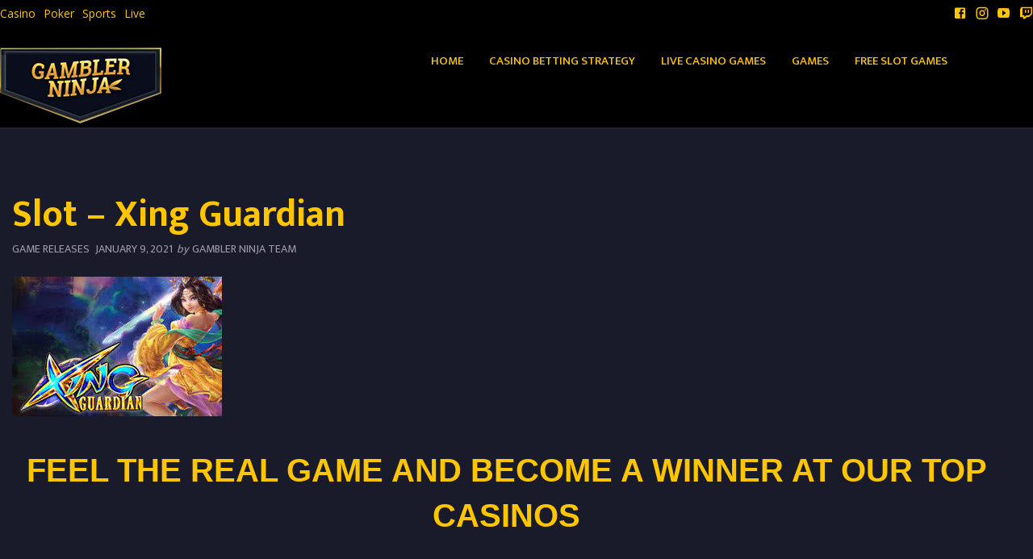

--- FILE ---
content_type: text/html; charset=UTF-8
request_url: https://www.gambler.ninja/game-releases/slot-xing-guardian/
body_size: 24959
content:
<!doctype html>

  <html class="no-js"  dir="ltr" lang="en-US" prefix="og: https://ogp.me/ns#"
    xmlns:og="http://opengraphprotocol.org/schema/"
    xmlns:fb="http://www.facebook.com/2008/fbml">

	<head>
		<meta charset="utf-8">

		<!-- Force IE to use the latest rendering engine available -->
		<meta http-equiv="X-UA-Compatible" content="IE=edge">

		<!-- Mobile Meta -->
		<meta name="viewport" content="width=device-width, initial-scale=1.0">
		<meta class="foundation-mq">

		<!-- If Site Icon isn't set in customizer -->
					<!-- Icons & Favicons -->
							<link rel="icon" type="image/png" href="https://www.gambler.ninja/wp-content/uploads/2020/08/fav.jpg">
				<link rel="apple-touch-icon" href="https://www.gambler.ninja/wp-content/uploads/2020/08/fav.jpg" />
				<meta name="msapplication-TileColor" content="#f01d4f">
				<meta name="msapplication-TileImage" content="https://www.gambler.ninja/wp-content/uploads/2020/08/fav.jpg">
				
	    <meta name="theme-color" content="#121212">
	    
		<link rel="pingback" href="https://www.gambler.ninja/xmlrpc.php">
		<title>Slot – Xing Guardian | Gambler NINJA</title>
	<style>img:is([sizes="auto" i], [sizes^="auto," i]) { contain-intrinsic-size: 3000px 1500px }</style>
	
		<!-- All in One SEO 4.8.3.2 - aioseo.com -->
	<meta name="description" content="Xing Guardian Slot Machine Spin your way to celestial enlightenment (and some whopping wins) with Xing Guardian, a unique Asian-themed slot machine by NextGen software. This brand new game is truly a spectacle to behold and a pleasure to play with stunning graphics and some exciting game play features. The 5 reels of the video slot offer" />
	<meta name="robots" content="max-image-preview:large" />
	<meta name="author" content="Gambler Ninja Team"/>
	<link rel="canonical" href="https://www.gambler.ninja/game-releases/slot-xing-guardian/" />
	<meta name="generator" content="All in One SEO (AIOSEO) 4.8.3.2" />
		<meta property="og:locale" content="en_US" />
		<meta property="og:site_name" content="Gambler NINJA" />
		<meta property="og:type" content="article" />
		<meta property="og:title" content="Slot – Xing Guardian | Gambler NINJA" />
		<meta property="og:description" content="Xing Guardian Slot Machine Spin your way to celestial enlightenment (and some whopping wins) with Xing Guardian, a unique Asian-themed slot machine by NextGen software. This brand new game is truly a spectacle to behold and a pleasure to play with stunning graphics and some exciting game play features. The 5 reels of the video slot offer" />
		<meta property="og:url" content="https://www.gambler.ninja/game-releases/slot-xing-guardian/" />
		<meta property="article:tag" content="game releases" />
		<meta property="article:tag" content="american poker" />
		<meta property="article:tag" content="big slot win" />
		<meta property="article:tag" content="big win" />
		<meta property="article:tag" content="big win slots" />
		<meta property="article:tag" content="bonus hunt" />
		<meta property="article:tag" content="casino game" />
		<meta property="article:tag" content="casino slot" />
		<meta property="article:tag" content="casino slot spin" />
		<meta property="article:tag" content="free spin" />
		<meta property="article:tag" content="game" />
		<meta property="article:tag" content="mega win" />
		<meta property="article:tag" content="new game" />
		<meta property="article:tag" content="new slot" />
		<meta property="article:tag" content="respin" />
		<meta property="article:tag" content="scatter win" />
		<meta property="article:tag" content="slot" />
		<meta property="article:tag" content="slot big win" />
		<meta property="article:tag" content="spin" />
		<meta property="article:tag" content="super win" />
		<meta property="article:tag" content="ultra win" />
		<meta property="article:tag" content="video poker" />
		<meta property="article:tag" content="wild win" />
		<meta property="article:tag" content="win" />
		<meta property="article:tag" content="x2 black or red" />
		<meta property="article:published_time" content="2021-01-08T22:59:05+00:00" />
		<meta property="article:modified_time" content="2021-01-08T22:59:08+00:00" />
		<meta property="article:publisher" content="https://www.facebook.com/profile.php?id=100092744755117" />
		<meta name="twitter:card" content="summary" />
		<meta name="twitter:title" content="Slot – Xing Guardian | Gambler NINJA" />
		<meta name="twitter:description" content="Xing Guardian Slot Machine Spin your way to celestial enlightenment (and some whopping wins) with Xing Guardian, a unique Asian-themed slot machine by NextGen software. This brand new game is truly a spectacle to behold and a pleasure to play with stunning graphics and some exciting game play features. The 5 reels of the video slot offer" />
		<meta name="twitter:image" content="https://www.gambler.ninja/wp-content/uploads/2021/01/images-1.jpg" />
		<script type="application/ld+json" class="aioseo-schema">
			{"@context":"https:\/\/schema.org","@graph":[{"@type":"Article","@id":"https:\/\/www.gambler.ninja\/game-releases\/slot-xing-guardian\/#article","name":"Slot \u2013 Xing Guardian | Gambler NINJA","headline":"Slot &#8211; Xing Guardian","author":{"@id":"https:\/\/www.gambler.ninja\/author\/gambler_qc4152\/#author"},"publisher":{"@id":"https:\/\/www.gambler.ninja\/#organization"},"image":{"@type":"ImageObject","url":"https:\/\/www.gambler.ninja\/wp-content\/uploads\/2021\/01\/images-1.jpg","width":260,"height":173},"datePublished":"2021-01-09T00:59:05+02:00","dateModified":"2021-01-09T00:59:08+02:00","inLanguage":"en-US","mainEntityOfPage":{"@id":"https:\/\/www.gambler.ninja\/game-releases\/slot-xing-guardian\/#webpage"},"isPartOf":{"@id":"https:\/\/www.gambler.ninja\/game-releases\/slot-xing-guardian\/#webpage"},"articleSection":"Game Releases, American Poker, Big Slot Win, big win, Big Win Slots, bonus hunt, casino game, casino slot, casino slot spin, free spin, game, mega win, new game, new slot, Respin, scatter win, slot, Slot Big Win, spin, super win, Ultra Win, Video Poker, wild win, win, X2 BLACK or RED"},{"@type":"BreadcrumbList","@id":"https:\/\/www.gambler.ninja\/game-releases\/slot-xing-guardian\/#breadcrumblist","itemListElement":[{"@type":"ListItem","@id":"https:\/\/www.gambler.ninja#listItem","position":1,"name":"Home","item":"https:\/\/www.gambler.ninja","nextItem":{"@type":"ListItem","@id":"https:\/\/www.gambler.ninja\/.\/game-releases\/#listItem","name":"Game Releases"}},{"@type":"ListItem","@id":"https:\/\/www.gambler.ninja\/.\/game-releases\/#listItem","position":2,"name":"Game Releases","item":"https:\/\/www.gambler.ninja\/.\/game-releases\/","nextItem":{"@type":"ListItem","@id":"https:\/\/www.gambler.ninja\/game-releases\/slot-xing-guardian\/#listItem","name":"Slot &#8211; Xing Guardian"},"previousItem":{"@type":"ListItem","@id":"https:\/\/www.gambler.ninja#listItem","name":"Home"}},{"@type":"ListItem","@id":"https:\/\/www.gambler.ninja\/game-releases\/slot-xing-guardian\/#listItem","position":3,"name":"Slot &#8211; Xing Guardian","previousItem":{"@type":"ListItem","@id":"https:\/\/www.gambler.ninja\/.\/game-releases\/#listItem","name":"Game Releases"}}]},{"@type":"Organization","@id":"https:\/\/www.gambler.ninja\/#organization","name":"Gambler NINJA","description":"Gambler Ninja: Your Ultimate Guide to Online Casino Gaming.","url":"https:\/\/www.gambler.ninja\/","telephone":"+359888306080","logo":{"@type":"ImageObject","url":"https:\/\/www.gambler.ninja\/wp-content\/uploads\/2023\/05\/GN_png.png","@id":"https:\/\/www.gambler.ninja\/game-releases\/slot-xing-guardian\/#organizationLogo","width":200,"height":94},"image":{"@id":"https:\/\/www.gambler.ninja\/game-releases\/slot-xing-guardian\/#organizationLogo"}},{"@type":"Person","@id":"https:\/\/www.gambler.ninja\/author\/gambler_qc4152\/#author","url":"https:\/\/www.gambler.ninja\/author\/gambler_qc4152\/","name":"Gambler Ninja Team"},{"@type":"WebPage","@id":"https:\/\/www.gambler.ninja\/game-releases\/slot-xing-guardian\/#webpage","url":"https:\/\/www.gambler.ninja\/game-releases\/slot-xing-guardian\/","name":"Slot \u2013 Xing Guardian | Gambler NINJA","description":"Xing Guardian Slot Machine Spin your way to celestial enlightenment (and some whopping wins) with Xing Guardian, a unique Asian-themed slot machine by NextGen software. This brand new game is truly a spectacle to behold and a pleasure to play with stunning graphics and some exciting game play features. The 5 reels of the video slot offer","inLanguage":"en-US","isPartOf":{"@id":"https:\/\/www.gambler.ninja\/#website"},"breadcrumb":{"@id":"https:\/\/www.gambler.ninja\/game-releases\/slot-xing-guardian\/#breadcrumblist"},"author":{"@id":"https:\/\/www.gambler.ninja\/author\/gambler_qc4152\/#author"},"creator":{"@id":"https:\/\/www.gambler.ninja\/author\/gambler_qc4152\/#author"},"image":{"@type":"ImageObject","url":"https:\/\/www.gambler.ninja\/wp-content\/uploads\/2021\/01\/images-1.jpg","@id":"https:\/\/www.gambler.ninja\/game-releases\/slot-xing-guardian\/#mainImage","width":260,"height":173},"primaryImageOfPage":{"@id":"https:\/\/www.gambler.ninja\/game-releases\/slot-xing-guardian\/#mainImage"},"datePublished":"2021-01-09T00:59:05+02:00","dateModified":"2021-01-09T00:59:08+02:00"},{"@type":"WebSite","@id":"https:\/\/www.gambler.ninja\/#website","url":"https:\/\/www.gambler.ninja\/","name":"Gambler NINJA","description":"Gambler Ninja: Your Ultimate Guide to Online Casino Gaming.","inLanguage":"en-US","publisher":{"@id":"https:\/\/www.gambler.ninja\/#organization"}}]}
		</script>
		<!-- All in One SEO -->

<link rel='dns-prefetch' href='//stats.wp.com' />
<link rel='dns-prefetch' href='//cdnjs.cloudflare.com' />
<link rel='dns-prefetch' href='//fonts.googleapis.com' />
<link rel='preconnect' href='//c0.wp.com' />
<link rel="alternate" type="application/rss+xml" title="Gambler NINJA &raquo; Feed" href="https://www.gambler.ninja/feed/" />
<link rel="alternate" type="application/rss+xml" title="Gambler NINJA &raquo; Comments Feed" href="https://www.gambler.ninja/comments/feed/" />
 
    <meta property="og:title" content="Slot &#8211; Xing Guardian"/>
    <meta property="og:description" content="




Xing Guardian Slot Machine



Spin your way to celestial enlightenment (and some whopping wins) with Xing Guardian,&nbsp;a unique Asian-themed slot machine by NextGen software.



This brand new ..."/>
    <meta property="og:type" content="article"/>
    <meta property="og:url" content="https://www.gambler.ninja/game-releases/slot-xing-guardian/"/>
    <meta property="og:site_name" content="Gambler NINJA"/>
    <meta property="og:image" content="https://www.gambler.ninja/wp-content/uploads/2021/01/images-1.jpg"/>
 
<script type="text/javascript">
/* <![CDATA[ */
window._wpemojiSettings = {"baseUrl":"https:\/\/s.w.org\/images\/core\/emoji\/16.0.1\/72x72\/","ext":".png","svgUrl":"https:\/\/s.w.org\/images\/core\/emoji\/16.0.1\/svg\/","svgExt":".svg","source":{"concatemoji":"https:\/\/www.gambler.ninja\/wp-includes\/js\/wp-emoji-release.min.js?ver=6.8.3"}};
/*! This file is auto-generated */
!function(s,n){var o,i,e;function c(e){try{var t={supportTests:e,timestamp:(new Date).valueOf()};sessionStorage.setItem(o,JSON.stringify(t))}catch(e){}}function p(e,t,n){e.clearRect(0,0,e.canvas.width,e.canvas.height),e.fillText(t,0,0);var t=new Uint32Array(e.getImageData(0,0,e.canvas.width,e.canvas.height).data),a=(e.clearRect(0,0,e.canvas.width,e.canvas.height),e.fillText(n,0,0),new Uint32Array(e.getImageData(0,0,e.canvas.width,e.canvas.height).data));return t.every(function(e,t){return e===a[t]})}function u(e,t){e.clearRect(0,0,e.canvas.width,e.canvas.height),e.fillText(t,0,0);for(var n=e.getImageData(16,16,1,1),a=0;a<n.data.length;a++)if(0!==n.data[a])return!1;return!0}function f(e,t,n,a){switch(t){case"flag":return n(e,"\ud83c\udff3\ufe0f\u200d\u26a7\ufe0f","\ud83c\udff3\ufe0f\u200b\u26a7\ufe0f")?!1:!n(e,"\ud83c\udde8\ud83c\uddf6","\ud83c\udde8\u200b\ud83c\uddf6")&&!n(e,"\ud83c\udff4\udb40\udc67\udb40\udc62\udb40\udc65\udb40\udc6e\udb40\udc67\udb40\udc7f","\ud83c\udff4\u200b\udb40\udc67\u200b\udb40\udc62\u200b\udb40\udc65\u200b\udb40\udc6e\u200b\udb40\udc67\u200b\udb40\udc7f");case"emoji":return!a(e,"\ud83e\udedf")}return!1}function g(e,t,n,a){var r="undefined"!=typeof WorkerGlobalScope&&self instanceof WorkerGlobalScope?new OffscreenCanvas(300,150):s.createElement("canvas"),o=r.getContext("2d",{willReadFrequently:!0}),i=(o.textBaseline="top",o.font="600 32px Arial",{});return e.forEach(function(e){i[e]=t(o,e,n,a)}),i}function t(e){var t=s.createElement("script");t.src=e,t.defer=!0,s.head.appendChild(t)}"undefined"!=typeof Promise&&(o="wpEmojiSettingsSupports",i=["flag","emoji"],n.supports={everything:!0,everythingExceptFlag:!0},e=new Promise(function(e){s.addEventListener("DOMContentLoaded",e,{once:!0})}),new Promise(function(t){var n=function(){try{var e=JSON.parse(sessionStorage.getItem(o));if("object"==typeof e&&"number"==typeof e.timestamp&&(new Date).valueOf()<e.timestamp+604800&&"object"==typeof e.supportTests)return e.supportTests}catch(e){}return null}();if(!n){if("undefined"!=typeof Worker&&"undefined"!=typeof OffscreenCanvas&&"undefined"!=typeof URL&&URL.createObjectURL&&"undefined"!=typeof Blob)try{var e="postMessage("+g.toString()+"("+[JSON.stringify(i),f.toString(),p.toString(),u.toString()].join(",")+"));",a=new Blob([e],{type:"text/javascript"}),r=new Worker(URL.createObjectURL(a),{name:"wpTestEmojiSupports"});return void(r.onmessage=function(e){c(n=e.data),r.terminate(),t(n)})}catch(e){}c(n=g(i,f,p,u))}t(n)}).then(function(e){for(var t in e)n.supports[t]=e[t],n.supports.everything=n.supports.everything&&n.supports[t],"flag"!==t&&(n.supports.everythingExceptFlag=n.supports.everythingExceptFlag&&n.supports[t]);n.supports.everythingExceptFlag=n.supports.everythingExceptFlag&&!n.supports.flag,n.DOMReady=!1,n.readyCallback=function(){n.DOMReady=!0}}).then(function(){return e}).then(function(){var e;n.supports.everything||(n.readyCallback(),(e=n.source||{}).concatemoji?t(e.concatemoji):e.wpemoji&&e.twemoji&&(t(e.twemoji),t(e.wpemoji)))}))}((window,document),window._wpemojiSettings);
/* ]]> */
</script>
<style id='wp-emoji-styles-inline-css' type='text/css'>

	img.wp-smiley, img.emoji {
		display: inline !important;
		border: none !important;
		box-shadow: none !important;
		height: 1em !important;
		width: 1em !important;
		margin: 0 0.07em !important;
		vertical-align: -0.1em !important;
		background: none !important;
		padding: 0 !important;
	}
</style>
<link rel='stylesheet' id='wp-block-library-css' href='https://c0.wp.com/c/6.8.3/wp-includes/css/dist/block-library/style.min.css' type='text/css' media='all' />
<style id='classic-theme-styles-inline-css' type='text/css'>
/*! This file is auto-generated */
.wp-block-button__link{color:#fff;background-color:#32373c;border-radius:9999px;box-shadow:none;text-decoration:none;padding:calc(.667em + 2px) calc(1.333em + 2px);font-size:1.125em}.wp-block-file__button{background:#32373c;color:#fff;text-decoration:none}
</style>
<link rel='stylesheet' id='ultimate_blocks-cgb-style-css-css' href='https://www.gambler.ninja/wp-content/plugins/ultimate-blocks/dist/blocks.style.build.css?ver=3.3.5' type='text/css' media='all' />
<link rel='stylesheet' id='mediaelement-css' href='https://c0.wp.com/c/6.8.3/wp-includes/js/mediaelement/mediaelementplayer-legacy.min.css' type='text/css' media='all' />
<link rel='stylesheet' id='wp-mediaelement-css' href='https://c0.wp.com/c/6.8.3/wp-includes/js/mediaelement/wp-mediaelement.min.css' type='text/css' media='all' />
<style id='jetpack-sharing-buttons-style-inline-css' type='text/css'>
.jetpack-sharing-buttons__services-list{display:flex;flex-direction:row;flex-wrap:wrap;gap:0;list-style-type:none;margin:5px;padding:0}.jetpack-sharing-buttons__services-list.has-small-icon-size{font-size:12px}.jetpack-sharing-buttons__services-list.has-normal-icon-size{font-size:16px}.jetpack-sharing-buttons__services-list.has-large-icon-size{font-size:24px}.jetpack-sharing-buttons__services-list.has-huge-icon-size{font-size:36px}@media print{.jetpack-sharing-buttons__services-list{display:none!important}}.editor-styles-wrapper .wp-block-jetpack-sharing-buttons{gap:0;padding-inline-start:0}ul.jetpack-sharing-buttons__services-list.has-background{padding:1.25em 2.375em}
</style>
<style id='global-styles-inline-css' type='text/css'>
:root{--wp--preset--aspect-ratio--square: 1;--wp--preset--aspect-ratio--4-3: 4/3;--wp--preset--aspect-ratio--3-4: 3/4;--wp--preset--aspect-ratio--3-2: 3/2;--wp--preset--aspect-ratio--2-3: 2/3;--wp--preset--aspect-ratio--16-9: 16/9;--wp--preset--aspect-ratio--9-16: 9/16;--wp--preset--color--black: #000000;--wp--preset--color--cyan-bluish-gray: #abb8c3;--wp--preset--color--white: #ffffff;--wp--preset--color--pale-pink: #f78da7;--wp--preset--color--vivid-red: #cf2e2e;--wp--preset--color--luminous-vivid-orange: #ff6900;--wp--preset--color--luminous-vivid-amber: #fcb900;--wp--preset--color--light-green-cyan: #7bdcb5;--wp--preset--color--vivid-green-cyan: #00d084;--wp--preset--color--pale-cyan-blue: #8ed1fc;--wp--preset--color--vivid-cyan-blue: #0693e3;--wp--preset--color--vivid-purple: #9b51e0;--wp--preset--gradient--vivid-cyan-blue-to-vivid-purple: linear-gradient(135deg,rgba(6,147,227,1) 0%,rgb(155,81,224) 100%);--wp--preset--gradient--light-green-cyan-to-vivid-green-cyan: linear-gradient(135deg,rgb(122,220,180) 0%,rgb(0,208,130) 100%);--wp--preset--gradient--luminous-vivid-amber-to-luminous-vivid-orange: linear-gradient(135deg,rgba(252,185,0,1) 0%,rgba(255,105,0,1) 100%);--wp--preset--gradient--luminous-vivid-orange-to-vivid-red: linear-gradient(135deg,rgba(255,105,0,1) 0%,rgb(207,46,46) 100%);--wp--preset--gradient--very-light-gray-to-cyan-bluish-gray: linear-gradient(135deg,rgb(238,238,238) 0%,rgb(169,184,195) 100%);--wp--preset--gradient--cool-to-warm-spectrum: linear-gradient(135deg,rgb(74,234,220) 0%,rgb(151,120,209) 20%,rgb(207,42,186) 40%,rgb(238,44,130) 60%,rgb(251,105,98) 80%,rgb(254,248,76) 100%);--wp--preset--gradient--blush-light-purple: linear-gradient(135deg,rgb(255,206,236) 0%,rgb(152,150,240) 100%);--wp--preset--gradient--blush-bordeaux: linear-gradient(135deg,rgb(254,205,165) 0%,rgb(254,45,45) 50%,rgb(107,0,62) 100%);--wp--preset--gradient--luminous-dusk: linear-gradient(135deg,rgb(255,203,112) 0%,rgb(199,81,192) 50%,rgb(65,88,208) 100%);--wp--preset--gradient--pale-ocean: linear-gradient(135deg,rgb(255,245,203) 0%,rgb(182,227,212) 50%,rgb(51,167,181) 100%);--wp--preset--gradient--electric-grass: linear-gradient(135deg,rgb(202,248,128) 0%,rgb(113,206,126) 100%);--wp--preset--gradient--midnight: linear-gradient(135deg,rgb(2,3,129) 0%,rgb(40,116,252) 100%);--wp--preset--font-size--small: 13px;--wp--preset--font-size--medium: 20px;--wp--preset--font-size--large: 36px;--wp--preset--font-size--x-large: 42px;--wp--preset--spacing--20: 0.44rem;--wp--preset--spacing--30: 0.67rem;--wp--preset--spacing--40: 1rem;--wp--preset--spacing--50: 1.5rem;--wp--preset--spacing--60: 2.25rem;--wp--preset--spacing--70: 3.38rem;--wp--preset--spacing--80: 5.06rem;--wp--preset--shadow--natural: 6px 6px 9px rgba(0, 0, 0, 0.2);--wp--preset--shadow--deep: 12px 12px 50px rgba(0, 0, 0, 0.4);--wp--preset--shadow--sharp: 6px 6px 0px rgba(0, 0, 0, 0.2);--wp--preset--shadow--outlined: 6px 6px 0px -3px rgba(255, 255, 255, 1), 6px 6px rgba(0, 0, 0, 1);--wp--preset--shadow--crisp: 6px 6px 0px rgba(0, 0, 0, 1);}:where(.is-layout-flex){gap: 0.5em;}:where(.is-layout-grid){gap: 0.5em;}body .is-layout-flex{display: flex;}.is-layout-flex{flex-wrap: wrap;align-items: center;}.is-layout-flex > :is(*, div){margin: 0;}body .is-layout-grid{display: grid;}.is-layout-grid > :is(*, div){margin: 0;}:where(.wp-block-columns.is-layout-flex){gap: 2em;}:where(.wp-block-columns.is-layout-grid){gap: 2em;}:where(.wp-block-post-template.is-layout-flex){gap: 1.25em;}:where(.wp-block-post-template.is-layout-grid){gap: 1.25em;}.has-black-color{color: var(--wp--preset--color--black) !important;}.has-cyan-bluish-gray-color{color: var(--wp--preset--color--cyan-bluish-gray) !important;}.has-white-color{color: var(--wp--preset--color--white) !important;}.has-pale-pink-color{color: var(--wp--preset--color--pale-pink) !important;}.has-vivid-red-color{color: var(--wp--preset--color--vivid-red) !important;}.has-luminous-vivid-orange-color{color: var(--wp--preset--color--luminous-vivid-orange) !important;}.has-luminous-vivid-amber-color{color: var(--wp--preset--color--luminous-vivid-amber) !important;}.has-light-green-cyan-color{color: var(--wp--preset--color--light-green-cyan) !important;}.has-vivid-green-cyan-color{color: var(--wp--preset--color--vivid-green-cyan) !important;}.has-pale-cyan-blue-color{color: var(--wp--preset--color--pale-cyan-blue) !important;}.has-vivid-cyan-blue-color{color: var(--wp--preset--color--vivid-cyan-blue) !important;}.has-vivid-purple-color{color: var(--wp--preset--color--vivid-purple) !important;}.has-black-background-color{background-color: var(--wp--preset--color--black) !important;}.has-cyan-bluish-gray-background-color{background-color: var(--wp--preset--color--cyan-bluish-gray) !important;}.has-white-background-color{background-color: var(--wp--preset--color--white) !important;}.has-pale-pink-background-color{background-color: var(--wp--preset--color--pale-pink) !important;}.has-vivid-red-background-color{background-color: var(--wp--preset--color--vivid-red) !important;}.has-luminous-vivid-orange-background-color{background-color: var(--wp--preset--color--luminous-vivid-orange) !important;}.has-luminous-vivid-amber-background-color{background-color: var(--wp--preset--color--luminous-vivid-amber) !important;}.has-light-green-cyan-background-color{background-color: var(--wp--preset--color--light-green-cyan) !important;}.has-vivid-green-cyan-background-color{background-color: var(--wp--preset--color--vivid-green-cyan) !important;}.has-pale-cyan-blue-background-color{background-color: var(--wp--preset--color--pale-cyan-blue) !important;}.has-vivid-cyan-blue-background-color{background-color: var(--wp--preset--color--vivid-cyan-blue) !important;}.has-vivid-purple-background-color{background-color: var(--wp--preset--color--vivid-purple) !important;}.has-black-border-color{border-color: var(--wp--preset--color--black) !important;}.has-cyan-bluish-gray-border-color{border-color: var(--wp--preset--color--cyan-bluish-gray) !important;}.has-white-border-color{border-color: var(--wp--preset--color--white) !important;}.has-pale-pink-border-color{border-color: var(--wp--preset--color--pale-pink) !important;}.has-vivid-red-border-color{border-color: var(--wp--preset--color--vivid-red) !important;}.has-luminous-vivid-orange-border-color{border-color: var(--wp--preset--color--luminous-vivid-orange) !important;}.has-luminous-vivid-amber-border-color{border-color: var(--wp--preset--color--luminous-vivid-amber) !important;}.has-light-green-cyan-border-color{border-color: var(--wp--preset--color--light-green-cyan) !important;}.has-vivid-green-cyan-border-color{border-color: var(--wp--preset--color--vivid-green-cyan) !important;}.has-pale-cyan-blue-border-color{border-color: var(--wp--preset--color--pale-cyan-blue) !important;}.has-vivid-cyan-blue-border-color{border-color: var(--wp--preset--color--vivid-cyan-blue) !important;}.has-vivid-purple-border-color{border-color: var(--wp--preset--color--vivid-purple) !important;}.has-vivid-cyan-blue-to-vivid-purple-gradient-background{background: var(--wp--preset--gradient--vivid-cyan-blue-to-vivid-purple) !important;}.has-light-green-cyan-to-vivid-green-cyan-gradient-background{background: var(--wp--preset--gradient--light-green-cyan-to-vivid-green-cyan) !important;}.has-luminous-vivid-amber-to-luminous-vivid-orange-gradient-background{background: var(--wp--preset--gradient--luminous-vivid-amber-to-luminous-vivid-orange) !important;}.has-luminous-vivid-orange-to-vivid-red-gradient-background{background: var(--wp--preset--gradient--luminous-vivid-orange-to-vivid-red) !important;}.has-very-light-gray-to-cyan-bluish-gray-gradient-background{background: var(--wp--preset--gradient--very-light-gray-to-cyan-bluish-gray) !important;}.has-cool-to-warm-spectrum-gradient-background{background: var(--wp--preset--gradient--cool-to-warm-spectrum) !important;}.has-blush-light-purple-gradient-background{background: var(--wp--preset--gradient--blush-light-purple) !important;}.has-blush-bordeaux-gradient-background{background: var(--wp--preset--gradient--blush-bordeaux) !important;}.has-luminous-dusk-gradient-background{background: var(--wp--preset--gradient--luminous-dusk) !important;}.has-pale-ocean-gradient-background{background: var(--wp--preset--gradient--pale-ocean) !important;}.has-electric-grass-gradient-background{background: var(--wp--preset--gradient--electric-grass) !important;}.has-midnight-gradient-background{background: var(--wp--preset--gradient--midnight) !important;}.has-small-font-size{font-size: var(--wp--preset--font-size--small) !important;}.has-medium-font-size{font-size: var(--wp--preset--font-size--medium) !important;}.has-large-font-size{font-size: var(--wp--preset--font-size--large) !important;}.has-x-large-font-size{font-size: var(--wp--preset--font-size--x-large) !important;}
:where(.wp-block-post-template.is-layout-flex){gap: 1.25em;}:where(.wp-block-post-template.is-layout-grid){gap: 1.25em;}
:where(.wp-block-columns.is-layout-flex){gap: 2em;}:where(.wp-block-columns.is-layout-grid){gap: 2em;}
:root :where(.wp-block-pullquote){font-size: 1.5em;line-height: 1.6;}
</style>
<link rel='stylesheet' id='contact-form-7-css' href='https://www.gambler.ninja/wp-content/plugins/contact-form-7/includes/css/styles.css?ver=6.0.6' type='text/css' media='all' />
<link rel='stylesheet' id='embedpress-style-css' href='https://www.gambler.ninja/wp-content/plugins/embedpress/assets/css/embedpress.css?ver=4.2.7' type='text/css' media='all' />
<link rel='stylesheet' id='geotarget-css' href='https://www.gambler.ninja/wp-content/plugins/geotargeting/public/css/geotarget-public.css?ver=1.3.6.1' type='text/css' media='all' />
<link rel='stylesheet' id='ub-extension-style-css-css' href='https://www.gambler.ninja/wp-content/plugins/ultimate-blocks/src/extensions/style.css?ver=6.8.3' type='text/css' media='all' />
<link rel='stylesheet' id='lobby-styles-css' href='https://www.gambler.ninja/wp-content/plugins/vegashero/templates/css/vh-lobby.css?ver=6.8.3' type='text/css' media='all' />
<link rel='stylesheet' id='page-styles-css' href='https://www.gambler.ninja/wp-content/plugins/vegashero/templates/css/vh-game.css?ver=6.8.3' type='text/css' media='all' />
<link rel='stylesheet' id='reviewer-photoswipe-css' href='https://www.gambler.ninja/wp-content/plugins/reviewer/public/assets/css/photoswipe.css?ver=3.25.0' type='text/css' media='all' />
<link rel='stylesheet' id='dashicons-css' href='https://c0.wp.com/c/6.8.3/wp-includes/css/dashicons.min.css' type='text/css' media='all' />
<link rel='stylesheet' id='reviewer-public-css' href='https://www.gambler.ninja/wp-content/plugins/reviewer/public/assets/css/reviewer-public.css?ver=3.25.0' type='text/css' media='all' />
<link rel='stylesheet' id='tablepress-default-css' href='https://www.gambler.ninja/wp-content/plugins/tablepress/css/build/default.css?ver=3.1.3' type='text/css' media='all' />
<link rel='stylesheet' id='tablepress-responsive-tables-css' href='https://www.gambler.ninja/wp-content/plugins/tablepress-responsive-tables/css/tablepress-responsive.min.css?ver=1.8' type='text/css' media='all' />
<link rel='stylesheet' id='popup-maker-site-css' href='//www.gambler.ninja/wp-content/uploads/pum/pum-site-styles.css?generated=1750579923&#038;ver=1.20.5' type='text/css' media='all' />
<link rel='stylesheet' id='lgc-unsemantic-grid-responsive-tablet-css' href='https://www.gambler.ninja/wp-content/plugins/lightweight-grid-columns/css/unsemantic-grid-responsive-tablet.css?ver=1.0' type='text/css' media='all' />
<link rel='stylesheet' id='site-css-css' href='https://www.gambler.ninja/wp-content/themes/vegashero-theme/assets/css/style.min.css?ver=6.8.3' type='text/css' media='all' />
<link rel='stylesheet' id='mdi-css' href='https://cdnjs.cloudflare.com/ajax/libs/MaterialDesign-Webfont/1.9.33/css/materialdesignicons.min.css?ver=6.8.3' type='text/css' media='all' />
<link rel='stylesheet' id='ptsans-css' href='https://fonts.googleapis.com/css?family=PT+Sans%3A400%2C400italic%2C700%2C700italic&#038;ver=6.8.3' type='text/css' media='all' />
<link rel='stylesheet' id='opensans-css' href='https://fonts.googleapis.com/css?family=Open+Sans%3A400%2C300%2C300italic%2C400italic%2C600%2C600italic%2C700%2C700italic%2C800%2C800italic&#038;ver=6.8.3' type='text/css' media='all' />
<link rel='stylesheet' id='ekmukta-css' href='https://fonts.googleapis.com/css?family=Ek+Mukta%3A400%2C200%2C300%2C500%2C600%2C700%2C800&#038;ver=6.8.3' type='text/css' media='all' />
<link rel='stylesheet' id='theme-styles-css' href='https://www.gambler.ninja/wp-content/themes/vegashero-theme-child/style.css?ver=1.1658498433' type='text/css' media='all' />
<style id='theme-styles-inline-css' type='text/css'>



.logo-wrapper .logo a, .footer .footer-strip .logo-footer { color: #ffc600;}



.logo-wrapper .logo-image, .logo-wrapper .site-description { margin-bottom: 5px;}


	.top-bar#top-bar-menu, .top-bar#top-bar-menu .menu li a, .top-bar#top-bar-menu .menu .submenu,
	.top-bar, .top-bar ul {background-color: #000000;}
	.top-bar#top-bar-menu .menu li {border-top: 2px solid #000000;}

.top-bar#top-bar-menu .menu .submenu>li a, .top-bar#top-bar-menu li.menu-item a { color: #ffc600;}





	tbody tr:nth-child(even), .tablepress .odd td {background: #1a1b2a!important;}

	tbody tr:nth-child(even), .tablepress .odd td {color: #ffffff!important;}

	tbody tr:nth-child(odd), .tablepress .even td {background: #1a1b2a!important;}

	tbody tr:nth-child(odd), .tablepress .even td {color: #ffffff!important;}





	.sidebar .button-container .blue,.sidebar-wrapper .button-container .blue, div[class*=sidebar-wrapper-] .button-container .blue,div[class^=sidebar-wrapper-] .button-container .blue, .bonus-table-sidebar .large-cta, .casino-reviews-grid .card .button, .button, .vh-pagination .next, .vh-pagination .prev, .category-label ul li a, .pagination .current, .pagination a:hover, .pagination button:hover, .large-banner .banner-overlay-box .button {background: #cd364f;}


	.button:focus, .button:hover,
	.bonus-table-sidebar .large-cta:hover, .casino-reviews-grid .card:hover .button, .sidebar .button-container .blue:hover, .sidebar-wrapper .button-container .blue:hover, div[class*=sidebar-wrapper-] .button-container .blue:hover, div[class^=sidebar-wrapper-] .button-container .blue:hover, .large-banner .banner-overlay-box .button:hover {background: #db3964;}


	.Widget_vh_recent_games .vh-games-widget-item h3, .Widget_vh_recent_games .vh-games-widget-item, .vh-item .vh-game-title, li.vh-games-widget-item h3 {background: #566473!important;}

	.Widget_vh_recent_games .vh-games-widget-item h3, .Widget_vh_recent_games .vh-games-widget-item, .vh-item .vh-game-title, li.vh-games-widget-item h3 {color: #ffffff!important;}




	.casino-reviews-grid .card {background: #566473!important;}

	.casino-reviews-grid .card, .casino-reviews-grid .card .vh-bonus-text, .casino-reviews-grid .card .terms-link {color: #ffffff!important;}

	.casino-reviews-grid .card .vh-casino-title {color: #ffffff;}






	.game-post-banner {background: #000000;}







	.top-strip, .top-strip .top-bar {background: #000000;}

	.top-strip .top-bar .top-bar-left ul li a, .top-strip .top-bar ul li a {color: #ffc600;}

	@media (max-width: 768px) {
		.single-vegashero_games .footer {
		    padding-bottom: 3.5rem;
		}
	}

	@media (max-width: 768px) {
		.single-casino_type .footer {
		    padding-bottom: 3.5rem;
		}
	}




</style>
<link rel='stylesheet' id='sharedaddy-css' href='https://c0.wp.com/p/jetpack/14.7/modules/sharedaddy/sharing.css' type='text/css' media='all' />
<link rel='stylesheet' id='social-logos-css' href='https://c0.wp.com/p/jetpack/14.7/_inc/social-logos/social-logos.min.css' type='text/css' media='all' />
<script type="text/javascript" src="https://c0.wp.com/c/6.8.3/wp-includes/js/jquery/jquery.min.js" id="jquery-core-js"></script>
<script type="text/javascript" src="https://c0.wp.com/c/6.8.3/wp-includes/js/jquery/jquery-migrate.min.js" id="jquery-migrate-js"></script>
<script type="text/javascript" src="https://www.gambler.ninja/wp-content/plugins/geotargeting/public/js/geotarget-public.js?ver=1.3.6.1" id="geotarget-js"></script>
<script type="text/javascript" src="https://www.gambler.ninja/wp-content/plugins/geotargeting/public/js/ddslick.js?ver=1.3.6.1" id="geot-slick-js"></script>
<link rel="https://api.w.org/" href="https://www.gambler.ninja/wp-json/" /><link rel="alternate" title="JSON" type="application/json" href="https://www.gambler.ninja/wp-json/wp/v2/posts/148070" /><link rel='shortlink' href='https://www.gambler.ninja/?p=148070' />
<link rel="alternate" title="oEmbed (JSON)" type="application/json+oembed" href="https://www.gambler.ninja/wp-json/oembed/1.0/embed?url=https%3A%2F%2Fwww.gambler.ninja%2Fgame-releases%2Fslot-xing-guardian%2F" />
<link rel="alternate" title="oEmbed (XML)" type="text/xml+oembed" href="https://www.gambler.ninja/wp-json/oembed/1.0/embed?url=https%3A%2F%2Fwww.gambler.ninja%2Fgame-releases%2Fslot-xing-guardian%2F&#038;format=xml" />
		<!--[if lt IE 9]>
			<link rel="stylesheet" href="https://www.gambler.ninja/wp-content/plugins/lightweight-grid-columns/css/ie.min.css" />
		<![endif]-->
		<style>img#wpstats{display:none}</style>
		<script id='nitro-telemetry-meta' nitro-exclude>window.NPTelemetryMetadata={missReason: (!window.NITROPACK_STATE ? 'cache not found' : 'hit'),pageType: 'post',isEligibleForOptimization: true,}</script><script id='nitro-generic' nitro-exclude>(()=>{window.NitroPack=window.NitroPack||{coreVersion:"na",isCounted:!1};let e=document.createElement("script");if(e.src="https://nitroscripts.com/yOFUDRCnMtGuxLLWxQeKRmvImeYNYbNq",e.async=!0,e.id="nitro-script",document.head.appendChild(e),!window.NitroPack.isCounted){window.NitroPack.isCounted=!0;let t=()=>{navigator.sendBeacon("https://to.getnitropack.com/p",JSON.stringify({siteId:"yOFUDRCnMtGuxLLWxQeKRmvImeYNYbNq",url:window.location.href,isOptimized:!!window.IS_NITROPACK,coreVersion:"na",missReason:window.NPTelemetryMetadata?.missReason||"",pageType:window.NPTelemetryMetadata?.pageType||"",isEligibleForOptimization:!!window.NPTelemetryMetadata?.isEligibleForOptimization}))};(()=>{let e=()=>new Promise(e=>{"complete"===document.readyState?e():window.addEventListener("load",e)}),i=()=>new Promise(e=>{document.prerendering?document.addEventListener("prerenderingchange",e,{once:!0}):e()}),a=async()=>{await i(),await e(),t()};a()})(),window.addEventListener("pageshow",e=>{if(e.persisted){let i=document.prerendering||self.performance?.getEntriesByType?.("navigation")[0]?.activationStart>0;"visible"!==document.visibilityState||i||t()}})}})();</script>
		
	</head>

	<body class="wp-singular post-template-default single single-post postid-148070 single-format-standard wp-theme-vegashero-theme wp-child-theme-vegashero-theme-child">

		<div class="off-canvas-content" data-off-canvas-content>
							<div class="top-strip">
				<div class="row">
	<div class="top-bar" id="main-menu">
		<div class="top-bar-left">
			<ul id="menu-top-menu" class="vertical medium-horizontal menu" data-responsive-menu="accordion medium-dropdown"><li id="menu-item-129962" class="menu-item menu-item-type-custom menu-item-object-custom menu-item-129962"><a href="https://www.gambler.ninja/casino-reviews/">Casino</a></li>
<li id="menu-item-129963" class="menu-item menu-item-type-custom menu-item-object-custom menu-item-129963"><a href="#">Poker</a></li>
<li id="menu-item-129964" class="menu-item menu-item-type-custom menu-item-object-custom menu-item-129964"><a href="#">Sports</a></li>
<li id="menu-item-129965" class="menu-item menu-item-type-custom menu-item-object-custom menu-item-129965"><a href="#">Live</a></li>
</ul>		</div>
				<div class="top-bar-right">
			<ul class="social-icons">
    <li><a href="https://www.facebook.com/profile.php?id=100092744755117" class="mdi mdi-facebook-box"></a></li>
          <li><a href="https://www.instagram.com/casinoguruoffers/" class="mdi mdi-instagram"></a></li>
              <li><a href="https://www.youtube.com/channel/UCP-0EqD3kzUrlVheHmC4Fgg" class="mdi mdi-youtube-play"></a></li>
      <li><a href="https://www.twitch.tv/aitiattv" class="mdi mdi-twitch"></a></li>
  </ul>
		</div>
			</div>
</div>
				</div>
			
			<header class="header" role="banner">
				 <!-- By default, this menu will use off-canvas for small and a topbar for medium-up -->

<div class="top-bar" id="top-bar-menu">
	<div class="row">
		<div class="top-bar-left float-left logo-wrapper">
											<a href="https://www.gambler.ninja">
						<img src="https://www.gambler.ninja/wp-content/uploads/2020/08/GN_png.png" class="logo-image" alt="Gambler NINJA" />
					</a>
					</div>
		
			<div class="top-bar-right float-right">
				<button class="menu-mobile show-for-small-only" id="mobile-menu" type="button">Menu</button>
							</div>
		<ul id="menu-main_top_new" class="vertical medium-horizontal menu" data-responsive-menu="accordion medium-dropdown"><li id="menu-item-157530" class="menu-item menu-item-type-post_type menu-item-object-page menu-item-home menu-item-157530"><a href="https://www.gambler.ninja/">HOME</a></li>
<li id="menu-item-157531" class="menu-item menu-item-type-post_type menu-item-object-page menu-item-has-children menu-item-157531"><a href="https://www.gambler.ninja/casino-betting-strategy/">CASINO BETTING STRATEGY</a>
<ul class="menu">
	<li id="menu-item-157583" class="menu-item menu-item-type-post_type menu-item-object-page menu-item-157583"><a href="https://www.gambler.ninja/crazy-time-betting-strategy/">Crazy Time Betting Strategy</a></li>
	<li id="menu-item-157584" class="menu-item menu-item-type-post_type menu-item-object-page menu-item-157584"><a href="https://www.gambler.ninja/monopoly-live-strategy/">Monopoly Betting Strategy</a></li>
	<li id="menu-item-157585" class="menu-item menu-item-type-post_type menu-item-object-page menu-item-157585"><a href="https://www.gambler.ninja/funky-time-betting-strategy/">Funky Time Betting Strategy</a></li>
	<li id="menu-item-157586" class="menu-item menu-item-type-post_type menu-item-object-page menu-item-157586"><a href="https://www.gambler.ninja/adventures-beyond-wonderland-betting-strategy/">Adventures Beyond Wonderland Betting Strategy</a></li>
	<li id="menu-item-157580" class="menu-item menu-item-type-post_type menu-item-object-page menu-item-157580"><a href="https://www.gambler.ninja/sweet-bonanza-cadyland-betting-strategy/">Sweet Bonanza CadyLand Betting Strategy</a></li>
	<li id="menu-item-157579" class="menu-item menu-item-type-post_type menu-item-object-page menu-item-157579"><a href="https://www.gambler.ninja/treasure-island-live-betting-strategy/">Treasure Island Betting Strategy</a></li>
	<li id="menu-item-157588" class="menu-item menu-item-type-post_type menu-item-object-page menu-item-157588"><a href="https://www.gambler.ninja/gonzos-treasure-hunt-betting-strategy/">Gonzo’s Treasure Hunt Betting Strategy</a></li>
	<li id="menu-item-157589" class="menu-item menu-item-type-post_type menu-item-object-page menu-item-157589"><a href="https://www.gambler.ninja/extra-chilli-epic-spins-betting-strategy/">Extra Chilli Epic Spins Betting Strategy</a></li>
	<li id="menu-item-157587" class="menu-item menu-item-type-post_type menu-item-object-page menu-item-157587"><a href="https://www.gambler.ninja/lightning-roulette-betting-strategy/">Lightning Roulette Betting Strategy</a></li>
	<li id="menu-item-157590" class="menu-item menu-item-type-post_type menu-item-object-page menu-item-157590"><a href="https://www.gambler.ninja/cash-or-crash-betting-strategy/">Cash or Crash Betting Strategy</a></li>
	<li id="menu-item-157591" class="menu-item menu-item-type-post_type menu-item-object-page menu-item-157591"><a href="https://www.gambler.ninja/dead-or-alive-saloon-betting-strategy/">Dead or Alive : Saloon Betting Strategy</a></li>
	<li id="menu-item-157592" class="menu-item menu-item-type-post_type menu-item-object-page menu-item-157592"><a href="https://www.gambler.ninja/aviator-betting-strategy/">Aviator Betting Strategy</a></li>
	<li id="menu-item-157581" class="menu-item menu-item-type-post_type menu-item-object-page menu-item-157581"><a href="https://www.gambler.ninja/spaceman-betting-strategy/">SpaceMan Betting Strategy</a></li>
	<li id="menu-item-157582" class="menu-item menu-item-type-post_type menu-item-object-page menu-item-157582"><a href="https://www.gambler.ninja/sic-bo-betting-strategy/">Sic Bo Betting Strategy</a></li>
	<li id="menu-item-157593" class="menu-item menu-item-type-post_type menu-item-object-page menu-item-157593"><a href="https://www.gambler.ninja/craps-betting-strategy/">Craps Betting Strategy</a></li>
	<li id="menu-item-157594" class="menu-item menu-item-type-post_type menu-item-object-page menu-item-157594"><a href="https://www.gambler.ninja/lightning-dice-betting-strategy/">Lightning Dice Betting Strategy</a></li>
	<li id="menu-item-157595" class="menu-item menu-item-type-post_type menu-item-object-page menu-item-157595"><a href="https://www.gambler.ninja/dragon-tiger-betting-strategy/">Dragon Tiger Betting Strategy</a></li>
	<li id="menu-item-157596" class="menu-item menu-item-type-post_type menu-item-object-page menu-item-157596"><a href="https://www.gambler.ninja/mega-ball-betting-strategy/">Mega Ball Betting Strategy</a></li>
	<li id="menu-item-157597" class="menu-item menu-item-type-post_type menu-item-object-page menu-item-157597"><a href="https://www.gambler.ninja/online-keno-betting-strategy/">Online Keno Betting Strategy</a></li>
</ul>
</li>
<li id="menu-item-157532" class="menu-item menu-item-type-post_type menu-item-object-page menu-item-has-children menu-item-157532"><a href="https://www.gambler.ninja/live-casino-games/">LIVE CASINO GAMES</a>
<ul class="menu">
	<li id="menu-item-157555" class="menu-item menu-item-type-post_type menu-item-object-page menu-item-157555"><a href="https://www.gambler.ninja/crazy-time/">CRAZY TIME</a></li>
	<li id="menu-item-157556" class="menu-item menu-item-type-post_type menu-item-object-page menu-item-157556"><a href="https://www.gambler.ninja/funky-time-live-review-how-to-play/">FUNKY TIME</a></li>
	<li id="menu-item-157557" class="menu-item menu-item-type-post_type menu-item-object-page menu-item-157557"><a href="https://www.gambler.ninja/sweet-bonanza-candyland/">SWEET BONANZA CANDYLAND</a></li>
	<li id="menu-item-157558" class="menu-item menu-item-type-post_type menu-item-object-page menu-item-157558"><a href="https://www.gambler.ninja/adventures-beyond-wonderland/">ADVENTURES BEYOND WONDERLAND</a></li>
	<li id="menu-item-157559" class="menu-item menu-item-type-post_type menu-item-object-page menu-item-157559"><a href="https://www.gambler.ninja/monopoly/">MONOPOLY</a></li>
	<li id="menu-item-157560" class="menu-item menu-item-type-post_type menu-item-object-page menu-item-157560"><a href="https://www.gambler.ninja/monopoly-big-baller/">MONOPOLY BIG BALLER</a></li>
	<li id="menu-item-157561" class="menu-item menu-item-type-post_type menu-item-object-page menu-item-157561"><a href="https://www.gambler.ninja/crazy-coin-flip-live/">CRAZY COIN FLIP</a></li>
	<li id="menu-item-157562" class="menu-item menu-item-type-post_type menu-item-object-page menu-item-157562"><a href="https://www.gambler.ninja/big-bad-wolf-live/">BIG BAD WOLF</a></li>
	<li id="menu-item-157563" class="menu-item menu-item-type-post_type menu-item-object-page menu-item-157563"><a href="https://www.gambler.ninja/red-door-roulette-live-review-tips-for-maximizing-wins/">RED DOOR ROULETTE</a></li>
	<li id="menu-item-157565" class="menu-item menu-item-type-post_type menu-item-object-page menu-item-157565"><a href="https://www.gambler.ninja/gold-bar-roulette/">GOLD BAR ROULETTE</a></li>
	<li id="menu-item-157564" class="menu-item menu-item-type-post_type menu-item-object-page menu-item-157564"><a href="https://www.gambler.ninja/lightning-roulette/">LIGHTNING ROULETTE</a></li>
	<li id="menu-item-157569" class="menu-item menu-item-type-post_type menu-item-object-page menu-item-157569"><a href="https://www.gambler.ninja/lightning-lotto-live/">LIGHTNING LOTTO</a></li>
	<li id="menu-item-157570" class="menu-item menu-item-type-post_type menu-item-object-page menu-item-157570"><a href="https://www.gambler.ninja/lightning-dice/">LIGHTNING DICE</a></li>
	<li id="menu-item-157566" class="menu-item menu-item-type-post_type menu-item-object-page menu-item-157566"><a href="https://www.gambler.ninja/snakes-and-ladders-live-review-strategy-and-how-to-play/">SNAKES and LADDERS</a></li>
	<li id="menu-item-157567" class="menu-item menu-item-type-post_type menu-item-object-page menu-item-157567"><a href="https://www.gambler.ninja/gonzos-treasure-hunt-live/">GONZO‘S TREASURE HUNT LIVE</a></li>
	<li id="menu-item-157568" class="menu-item menu-item-type-post_type menu-item-object-page menu-item-157568"><a href="https://www.gambler.ninja/cash-or-crash-live/">CASH or CRASH</a></li>
	<li id="menu-item-157571" class="menu-item menu-item-type-post_type menu-item-object-page menu-item-157571"><a href="https://www.gambler.ninja/aviator-casino-game/">AVIATOR</a></li>
	<li id="menu-item-157572" class="menu-item menu-item-type-post_type menu-item-object-page menu-item-157572"><a href="https://www.gambler.ninja/baccarat-how-to-play-baccarat/">BACCARAT</a></li>
	<li id="menu-item-157573" class="menu-item menu-item-type-post_type menu-item-object-page menu-item-157573"><a href="https://www.gambler.ninja/sic-bo/">SIC BO</a></li>
	<li id="menu-item-157574" class="menu-item menu-item-type-post_type menu-item-object-page menu-item-157574"><a href="https://www.gambler.ninja/craps-rules-craps-tips/">CRAPS</a></li>
	<li id="menu-item-157575" class="menu-item menu-item-type-post_type menu-item-object-page menu-item-157575"><a href="https://www.gambler.ninja/boom-city-live/">BOOM CITY</a></li>
	<li id="menu-item-157576" class="menu-item menu-item-type-post_type menu-item-object-page menu-item-157576"><a href="https://www.gambler.ninja/fan-tan-live/">FAN TAN</a></li>
	<li id="menu-item-157577" class="menu-item menu-item-type-post_type menu-item-object-page menu-item-157577"><a href="https://www.gambler.ninja/mega-ball-live/">MEGA BALL</a></li>
	<li id="menu-item-157578" class="menu-item menu-item-type-post_type menu-item-object-page menu-item-157578"><a href="https://www.gambler.ninja/online-keno/">ONLINE KENO</a></li>
</ul>
</li>
<li id="menu-item-157533" class="menu-item menu-item-type-post_type menu-item-object-page menu-item-has-children menu-item-157533"><a href="https://www.gambler.ninja/free-slots-2/">GAMES</a>
<ul class="menu">
	<li id="menu-item-157537" class="menu-item menu-item-type-post_type menu-item-object-page menu-item-has-children menu-item-157537"><a href="https://www.gambler.ninja/how-to-start-playing/">HOW TO START PLAYING IN ONLINE CASINO</a>
	<ul class="menu">
		<li id="menu-item-157544" class="menu-item menu-item-type-post_type menu-item-object-page menu-item-157544"><a href="https://www.gambler.ninja/time-management/">Online casinos – Time management</a></li>
		<li id="menu-item-157545" class="menu-item menu-item-type-post_type menu-item-object-page menu-item-157545"><a href="https://www.gambler.ninja/how-to-set-a-budget/">How to set a budget playing in a casino</a></li>
		<li id="menu-item-157546" class="menu-item menu-item-type-post_type menu-item-object-page menu-item-157546"><a href="https://www.gambler.ninja/casino-skills/">Skills you learn in the casino</a></li>
		<li id="menu-item-157547" class="menu-item menu-item-type-post_type menu-item-object-page menu-item-157547"><a href="https://www.gambler.ninja/perfect-moment-for-cash-out/">How to recognize the perfect moment for Cash Out</a></li>
	</ul>
</li>
	<li id="menu-item-157538" class="menu-item menu-item-type-post_type menu-item-object-page menu-item-157538"><a href="https://www.gambler.ninja/slots/">Slots</a></li>
	<li id="menu-item-157539" class="menu-item menu-item-type-post_type menu-item-object-page menu-item-157539"><a href="https://www.gambler.ninja/video-poker/">Video Poker</a></li>
	<li id="menu-item-157540" class="menu-item menu-item-type-post_type menu-item-object-page menu-item-has-children menu-item-157540"><a href="https://www.gambler.ninja/black-jack/">Black Jack</a>
	<ul class="menu">
		<li id="menu-item-157549" class="menu-item menu-item-type-post_type menu-item-object-page menu-item-157549"><a href="https://www.gambler.ninja/blackjack-rules/">BlackJack Rules</a></li>
		<li id="menu-item-157550" class="menu-item menu-item-type-post_type menu-item-object-page menu-item-157550"><a href="https://www.gambler.ninja/strategy/">Blackjack Betting Strategy</a></li>
	</ul>
</li>
	<li id="menu-item-157541" class="menu-item menu-item-type-post_type menu-item-object-page menu-item-has-children menu-item-157541"><a href="https://www.gambler.ninja/roulette/">Roulette</a>
	<ul class="menu">
		<li id="menu-item-157552" class="menu-item menu-item-type-post_type menu-item-object-page menu-item-157552"><a href="https://www.gambler.ninja/roulette-rules/">Roulette Rules,Odds, Variations</a></li>
		<li id="menu-item-157553" class="menu-item menu-item-type-post_type menu-item-object-page menu-item-157553"><a href="https://www.gambler.ninja/strategy-2/">Roulette Strategy, Betting Systems</a></li>
	</ul>
</li>
	<li id="menu-item-157542" class="menu-item menu-item-type-post_type menu-item-object-page menu-item-157542"><a href="https://www.gambler.ninja/scratchcards/">Scratchcards</a></li>
</ul>
</li>
<li id="menu-item-157534" class="menu-item menu-item-type-post_type menu-item-object-page menu-item-has-children menu-item-157534"><a href="https://www.gambler.ninja/free-slots/">FREE SLOT GAMES</a>
<ul class="menu">
	<li id="menu-item-158906" class="menu-item menu-item-type-post_type menu-item-object-page menu-item-158906"><a href="https://www.gambler.ninja/pragmatic-games-in-demo-mode/">PRAGMATIC Games and Slots in Demo Mode</a></li>
	<li id="menu-item-158908" class="menu-item menu-item-type-post_type menu-item-object-page menu-item-158908"><a href="https://www.gambler.ninja/nolimit-city-games-and-slots-free-play/">NOLIMIT CITY Games and Slots Free Play</a></li>
	<li id="menu-item-158918" class="menu-item menu-item-type-post_type menu-item-object-page menu-item-158918"><a href="https://www.gambler.ninja/hacksaw-games-and-slots-free-play/">HACKSAW Games and Slots Free Play</a></li>
	<li id="menu-item-158925" class="menu-item menu-item-type-post_type menu-item-object-page menu-item-158925"><a href="https://www.gambler.ninja/playn-go-games-and-slots-free-play/">Play’n Go Games and Slots Free Play</a></li>
</ul>
</li>
</ul>	</div>
</div>
			</header>

          <div class="large-12 game-overlay" id="games" data-toggler data-animate="fade-in fade-out">
            <div class='vh-posts-grid-wrap'>            <!--vegashero games grid shortcode-->
            <ul id="vh-lobby-posts-grid" class="vh-row-sm">
                          <li class="vh-item" id="post-158735">
                <a class="vh-thumb-link" href="https://www.gambler.ninja/game/buffalo-king-untamed-megaways/">
                    <div class="vh-overlay">
                        <img width="376" height="250" src="//cdn.vegasgod.com/pragmaticplay/buffalo-king-untamed-megaways/cover.jpg" title="Buffalo king untamed megaways" alt="Buffalo king untamed megaways" />
                        <!-- <span class="play-now">Play now</span> -->
                    </div>
                </a>
                <div class="vh-game-title">Buffalo king untamed megaways</div>
            </li>            <li class="vh-item" id="post-158736">
                <a class="vh-thumb-link" href="https://www.gambler.ninja/game/hot-to-burn-multiplier/">
                    <div class="vh-overlay">
                        <img width="376" height="250" src="//cdn.vegasgod.com/pragmaticplay/hot-to-burn-multiplier/cover.jpg" title="Hot to burn multiplier" alt="Hot to burn multiplier" />
                        <!-- <span class="play-now">Play now</span> -->
                    </div>
                </a>
                <div class="vh-game-title">Hot to burn multiplier</div>
            </li>            <li class="vh-item" id="post-158730">
                <a class="vh-thumb-link" href="https://www.gambler.ninja/game/sweet-bonanza-1000/">
                    <div class="vh-overlay">
                        <img width="376" height="250" src="//cdn.vegasgod.com/pragmaticplay/sweet-bonanza-1000/cover.jpg" title="Sweet bonanza 1000" alt="Sweet bonanza 1000" />
                        <!-- <span class="play-now">Play now</span> -->
                    </div>
                </a>
                <div class="vh-game-title">Sweet bonanza 1000</div>
            </li>            <li class="vh-item" id="post-158731">
                <a class="vh-thumb-link" href="https://www.gambler.ninja/game/wildies/">
                    <div class="vh-overlay">
                        <img width="376" height="250" src="//cdn.vegasgod.com/pragmaticplay/wildies/cover.jpg" title="Wildies" alt="Wildies" />
                        <!-- <span class="play-now">Play now</span> -->
                    </div>
                </a>
                <div class="vh-game-title">Wildies</div>
            </li>            <li class="vh-item" id="post-158732">
                <a class="vh-thumb-link" href="https://www.gambler.ninja/game/devilicious/">
                    <div class="vh-overlay">
                        <img width="376" height="250" src="//cdn.vegasgod.com/pragmaticplay/devilicious/cover.jpg" title="Devilicious" alt="Devilicious" />
                        <!-- <span class="play-now">Play now</span> -->
                    </div>
                </a>
                <div class="vh-game-title">Devilicious</div>
            </li>
            </ul>
            <!--/vegashero games grid shortcode-->
            <div class="clear"></div></div>          </div>
<link rel="stylesheet" href="https://www.gambler.ninja/wp-content/themes/vegashero-theme/assets/css/review-css-dark.css" type="text/css" />


<div id="content">
	<div id="inner-content" class="row">
		<main id="main" class="large-12 medium-12 columns" role="main">

			<article id="post-148070" class="post-148070 post type-post status-publish format-standard has-post-thumbnail hentry category-game-releases tag-american-poker tag-big-slot-win tag-big-win tag-big-win-slots tag-bonus-hunt tag-casino-game tag-casino-slot tag-casino-slot-spin tag-free-spin tag-game tag-mega-win tag-new-game tag-new-slot tag-respin tag-scatter-win tag-slot tag-slot-big-win tag-spin tag-super-win tag-ultra-win tag-video-poker tag-wild-win tag-win tag-x2-black-or-red wp-sticky" role="article">

	<header class="article-header">
		<h1 class="entry-title single-title">Slot &#8211; Xing Guardian</h1>
				
	<span class="byline">

			<span class="byline-cat"><a href="https://www.gambler.ninja/./game-releases/" rel="category tag">Game Releases</a></span>		<span class="byline-date">January 9, 2021</span>		<i>by </i><span class="byline-author">Gambler Ninja Team</span>		
	</span>

	</header> <!-- end article header -->

	<section class="entry-content">

			<div class="singlepost-thumb">
			<img width="260" height="173" src="https://www.gambler.ninja/wp-content/uploads/2021/01/images-1.jpg" class="attachment-full size-full wp-post-image" alt="" decoding="async" />		</div>
	
			<h1 class="has-text-align-center wp-block-heading">FEEL THE REAL GAME AND BECOME A WINNER AT OUR TOP CASINOS</h1>



<div class="wp-block-group"><div class="wp-block-group__inner-container is-layout-flow wp-block-group-is-layout-flow">











</p>



<div class="wp-block-columns is-layout-flex wp-container-core-columns-is-layout-9d6595d7 wp-block-columns-is-layout-flex">
<div class="wp-block-column is-layout-flow wp-block-column-is-layout-flow"><p>
<table id="tablepress-5" class="tablepress tablepress-id-5 tablepress-responsive">
<tbody>
<tr class="row-1">
	<td class="column-1"><a href="https://www.gambler.ninja/vegaz" rel="noopener noreferrer" target="_blank"><img decoding="async" src="https://www.gambler.ninja/wp-content/uploads/2023/07/vegaz200_1.gif" alt="" width="198" height="198" class="alignleft size-full wp-image-143670" /></a></td><td class="column-2"><a href="https://www.gambler.ninja/CashiMashi" rel="noopener noreferrer" target="_blank"><img loading="lazy" decoding="async" src="https://www.gambler.ninja/wp-content/uploads/2021/11/300-EN-640.jpg" alt="" width="198" height="198" class="alignleft size-full wp-image-143670" /></a></td>
</tr>
</tbody>
</table>
<!-- #tablepress-5 from cache --></p>
</div>



<div class="wp-block-column is-layout-flow wp-block-column-is-layout-flow"><p>
<table id="tablepress-6" class="tablepress tablepress-id-6 tablepress-responsive">
<tbody>
<tr class="row-1">
	<td class="column-1"><a href="https://www.bitstrike7.io/" rel="noopener noreferrer" target="_blank"><img loading="lazy" decoding="async" src="https://www.gambler.ninja/wp-content/uploads/2024/12/bitstrike200.gif" alt="" width="198" height="198" class="alignleft size-full wp-image-143671" /></a></td><td class="column-2"><a href="https://www.gambler.ninja/RocketPot" rel="noopener noreferrer" target="_blank"><img loading="lazy" decoding="async" src="https://www.gambler.ninja/wp-content/uploads/2021/08/rocket_pot_with_code_200.gif" alt="" width="200" height="200" class="alignleft size-full wp-image-142477" /></a></td>
</tr>
</tbody>
</table>
<!-- #tablepress-6 from cache --></p>
</div>



<div class="wp-block-column is-layout-flow wp-block-column-is-layout-flow"><p>
<table id="tablepress-7" class="tablepress tablepress-id-7 tablepress-responsive">
<tbody>
<tr class="row-1">
	<td class="column-1"><a href="https://casinokakadu.org/add01065f" rel="noopener noreferrer" target="_blank"><img loading="lazy" decoding="async" src="https://www.gambler.ninja/wp-content/uploads/2022/09/kakadu.gif" alt="" width="200" height="200" class="alignleft size-full wp-image-142476" /></a></td><td class="column-2"><a href="https://www.gambler.ninja/HoruS" rel="noopener noreferrer" target="_blank"><img loading="lazy" decoding="async" src="https://www.gambler.ninja/wp-content/uploads/2022/01/Wellcome-to-Horus.jpg" alt="" width="200" height="200" class="alignleft size-full wp-image-142496" /></a></td>
</tr>
</tbody>
</table>
<!-- #tablepress-7 from cache --></p>
</div>
</div>


<p>















</div></div>






<h1 class="wp-block-heading">Xing Guardian Slot Machine</h1>



<p>Spin your way to celestial enlightenment (and some whopping wins) with Xing Guardian,&nbsp;a unique Asian-themed slot machine by NextGen software.</p>



<p>This brand new game is truly a spectacle to behold and a pleasure to play with stunning graphics and some exciting game play features. The 5 reels of the video slot&nbsp;offer a total of 1,024 ways to win&nbsp;as well as some potentially rewarding features, such as stacked wilds, locked reels and a round of bonus free spins.</p>



<p>And if that&#8217;s not cool enough for you, then you should know that this stunning game also features dragons. That&#8217;s right, dragons!</p>



<h2 class="wp-block-heading">Chinese Constellations</h2>



<p>If you know anything about video slot machines, then you will know that one of the most common and generic themes is&nbsp;that of the orient. The exotic tales and mythology of Far East cultures provide so much wonder and mystery that it is no surprise that the theme remains forever popular among punters from all over the world. What better way to escape than to play a slot machine that will transport you to the other side of the planet?</p>



<p>Well, this NextGen slot machine goes one further. That is because the game promises to take players far away into the depth of the galactic cosmos with its interpretation of Chinese legend. The reels are originally set over a traditional oriental scene which shows a tranquil garden and temple at night, nestled in the heart of a sublime mountain range.</p>



<p>But the game is not concerned with earthly matters, because the icons on the reels all represent a different star-constellation from Ancient Chinese mythology. There is the Azure Dragon of the East, the Vermilion Bird of the South, the White Tiger of the West and the Black Turtle of the North. Each of these celestial beasts are designed in stunningly detailed definition, revealing their almighty power and infinite grace.</p>



<h2 class="wp-block-heading">1,024 Ways to Win</h2>



<p>The range of coins available to play with starts at 0.01 and rises as high as 2.50. Players should note, however, that all selected coins will be multiplied by 50x. This is to factor in the fact that the game offers 1,024 ways to win as well as a range of bonus game play features.</p>



<h2 class="wp-block-heading">Big Bonus Action</h2>



<p>Speaking of bonus game play elements, we had better let you know exactly what special reward this slot machines has in store. To begin with, the game has a special wild icon – the beautiful girl character – who can appear on all reels to potentially fill in win lines by substituting for ordinary symbols.</p>



<p>This wild symbol can also appear stacked during any base game, just keep an ey out for the flying dragon which can turn one or more reels into stacked wilds.</p>



<p>The girl character in this slot machine has more bonus tricks up her sleeves, because she will also appear from time to time to lock two adjacent reels into unison. This basically means that the two side-by-side reels will show the exact same icons, making it more likely for a winning set of matching symbols to be found on the consecutive reels.</p>



<p>This locked reel feature is also active during the slot machine&#8217;s round of free spins. All that punters need to do to get their paws on these free games is to find at least three scattered yin and yang icons in any reel position.</p>



<h2 class="wp-block-heading">Worth a Spin?</h2>



<p>If you&#8217;re looking for a new spinning perspective on the common oriental theme, then you should look no further than Xing Guardian. The unique video slot takes players beyond the generic Asian garden setting and deep into the cosmos with its celestial theme and mythological creatures.</p>



<p>Plus, with 1,024 ways to win and a wealth of bonus features, this game might just help your betting balance rise to a new level.</p>



<p>Source: Worldcasinodirectory, Worldcasinonews</p>



<div class="wp-block-columns is-layout-flex wp-container-core-columns-is-layout-9d6595d7 wp-block-columns-is-layout-flex">
<div class="wp-block-column is-layout-flow wp-block-column-is-layout-flow">        <div class="row casino-reviews-grid small-up-1 medium-up-2 large-up-3">

            
              <div class="column">
                <div class="card"  style="min-height: 376px;" >
          				<a class="vh-casino-title" href="https://www.gambler.ninja/casinos/bitstrike-casino-review/">Bitstrike Casino Review</a>
                    <a href="https://www.gambler.ninja/casinos/bitstrike-casino-review/" class="vh-casino-overlay">
          							<img loading="lazy" decoding="async" width="300" height="250" src="https://www.gambler.ninja/wp-content/uploads/2024/12/bitstrike-logo__500x250-jpg-300x250.webp" class="attachment-vh-casino-thumb size-vh-casino-thumb wp-post-image" alt="" />          					</a>
          					          						<div class="vh-bonus-text">
          							100% up to 1.5 ВТС (2,000 USDT)          						</div>
          						          					<div class="grid-casino-rating"></div>
                              							<a rel="nofollow" href="https://www.bitstrike7.io/terms-and-conditions" class="terms-link">Terms & Conditions</a>
          						          					<a href="https://www.gambler.ninja/casinos/bitstrike-casino-review/"  rel="nofollow"  class="button">Read MORE</a>
          			</div>
              </div>

            
              <div class="column">
                <div class="card"  style="min-height: 376px;" >
          				<a class="vh-casino-title" href="https://www.gambler.ninja/casinos/10bet-casino-review/">10Bet Casino Review</a>
                    <a href="https://www.gambler.ninja/casinos/10bet-casino-review/" class="vh-casino-overlay">
          							<img loading="lazy" decoding="async" width="300" height="300" src="https://www.gambler.ninja/wp-content/uploads/2024/04/10bet-casino_new.jpg" class="attachment-vh-casino-thumb size-vh-casino-thumb wp-post-image" alt="" srcset="https://www.gambler.ninja/wp-content/uploads/2024/04/10bet-casino_new.jpg 300w, https://www.gambler.ninja/wp-content/uploads/2024/04/10bet-casino_new-150x150.jpg 150w" sizes="auto, (max-width: 300px) 100vw, 300px" />          					</a>
          					          						<div class="vh-bonus-text">
          							100% up to $1,000 for Sport  & Casino!          						</div>
          						          					<div class="grid-casino-rating"></div>
                              							<a rel="nofollow" href="https://www.10bet.com/help/terms-and-conditions/" class="terms-link">Terms & Conditions</a>
          						          					<a href="https://www.gambler.ninja/casinos/10bet-casino-review/"  rel="nofollow"  class="button">Read MORE</a>
          			</div>
              </div>

            
              <div class="column">
                <div class="card"  style="min-height: 376px;" >
          				<a class="vh-casino-title" href="https://www.gambler.ninja/casinos/depositwin-casino-review/">DepositWin Casino Review</a>
                    <a href="https://www.gambler.ninja/casinos/depositwin-casino-review/" class="vh-casino-overlay">
          							<img loading="lazy" decoding="async" width="300" height="300" src="https://www.gambler.ninja/wp-content/uploads/2024/03/DepositWin_logo_new.jpg" class="attachment-vh-casino-thumb size-vh-casino-thumb wp-post-image" alt="" srcset="https://www.gambler.ninja/wp-content/uploads/2024/03/DepositWin_logo_new.jpg 300w, https://www.gambler.ninja/wp-content/uploads/2024/03/DepositWin_logo_new-150x150.jpg 150w" sizes="auto, (max-width: 300px) 100vw, 300px" />          					</a>
          					          						<div class="vh-bonus-text">
          							300% up to 1.000€ + 300 Wager Free Spins          						</div>
          						          					<div class="grid-casino-rating"></div>
                              							<a rel="nofollow" href="https://www.depositwin.com/info/terms-and-conditions" class="terms-link">Terms & Conditions</a>
          						          					<a href="https://www.gambler.ninja/casinos/depositwin-casino-review/"  rel="nofollow"  class="button">Read MORE</a>
          			</div>
              </div>

                        
            
        </div>
        
        
</div>



<div class="wp-block-column is-layout-flow wp-block-column-is-layout-flow">        <div class="row casino-reviews-grid small-up-1 medium-up-2 large-up-3">

            
              <div class="column">
                <div class="card"  style="min-height: 376px;" >
          				<a class="vh-casino-title" href="https://www.gambler.ninja/casinos/william-hill/">William Hill</a>
                    <a href="https://www.gambler.ninja/casinos/william-hill/" class="vh-casino-overlay">
          							<img loading="lazy" decoding="async" width="300" height="300" src="https://www.gambler.ninja/wp-content/uploads/2020/07/logo-william-hill-casino-300-300-1.png" class="attachment-vh-casino-thumb size-vh-casino-thumb wp-post-image" alt="" />          					</a>
          					          						<div class="vh-bonus-text">
          							Get 100 Free Spins When you Stake £10          						</div>
          						          					<div class="grid-casino-rating"></div>
                              							<a rel="nofollow" href="https://www.williamhillcasino.com/bonus-terms-conditions-2" class="terms-link">Terms & Conditions</a>
          						          					<a href="https://www.gambler.ninja/casinos/william-hill/"  rel="nofollow"  class="button">Read MORE</a>
          			</div>
              </div>

            
              <div class="column">
                <div class="card"  style="min-height: 376px;" >
          				<a class="vh-casino-title" href="https://www.gambler.ninja/casinos/mansion-casino-review/">Mansion Casino Review</a>
                    <a href="https://www.gambler.ninja/casinos/mansion-casino-review/" class="vh-casino-overlay">
          							<img loading="lazy" decoding="async" width="225" height="225" src="https://www.gambler.ninja/wp-content/uploads/2020/07/Mansion_logo.jpg" class="attachment-vh-casino-thumb size-vh-casino-thumb wp-post-image" alt="" srcset="https://www.gambler.ninja/wp-content/uploads/2020/07/Mansion_logo.jpg 225w, https://www.gambler.ninja/wp-content/uploads/2020/07/Mansion_logo-150x150.jpg 150w" sizes="auto, (max-width: 225px) 100vw, 225px" />          					</a>
          					          						<div class="vh-bonus-text">
          							Up to 500$          						</div>
          						          					<div class="grid-casino-rating"></div>
                              							<a rel="nofollow" href="https://play.mansioncasino.com/terms-and-conditions-uk/" class="terms-link">Terms & Conditions</a>
          						          					<a href="https://www.gambler.ninja/casinos/mansion-casino-review/"  rel="nofollow"  class="button">Read MORE</a>
          			</div>
              </div>

            
              <div class="column">
                <div class="card"  style="min-height: 376px;" >
          				<a class="vh-casino-title" href="https://www.gambler.ninja/casinos/casino-com/">Casino.com</a>
                    <a href="https://www.gambler.ninja/casinos/casino-com/" class="vh-casino-overlay">
          							<img loading="lazy" decoding="async" width="250" height="250" src="https://www.gambler.ninja/wp-content/uploads/2020/07/CasinoCom-300x300-1-e1595012899747.png" class="attachment-vh-casino-thumb size-vh-casino-thumb wp-post-image" alt="" />          					</a>
          					          						<div class="vh-bonus-text">
          							100 % Sign In Up to 500 EUR + 200 FREE SPINS          						</div>
          						          					<div class="grid-casino-rating"></div>
                              							<a rel="nofollow" href="https://www.casino.com/uk/about/terms-and-conditions/" class="terms-link">Terms & Conditions</a>
          						          					<a href="https://www.gambler.ninja/casinos/casino-com/"  rel="nofollow"  class="button">Read MORE</a>
          			</div>
              </div>

                        
            
        </div>
        
        
</div>
</div>



<figure class="wp-block-embed is-type-video is-provider-youtube wp-block-embed-youtube wp-embed-aspect-16-9 wp-has-aspect-ratio"><div class="wp-block-embed__wrapper">
https://www.youtube.com/watch?v=z5mVw6NwRNs
</div></figure>
<div class="sharedaddy sd-sharing-enabled"><div class="robots-nocontent sd-block sd-social sd-social-icon sd-sharing"><h3 class="sd-title">Share this:</h3><div class="sd-content"><ul><li class="share-facebook"><a rel="nofollow noopener noreferrer"
				data-shared="sharing-facebook-148070"
				class="share-facebook sd-button share-icon no-text"
				href="https://www.gambler.ninja/game-releases/slot-xing-guardian/?share=facebook"
				target="_blank"
				aria-labelledby="sharing-facebook-148070"
				>
				<span id="sharing-facebook-148070" hidden>Click to share on Facebook (Opens in new window)</span>
				<span>Facebook</span>
			</a></li><li class="share-x"><a rel="nofollow noopener noreferrer"
				data-shared="sharing-x-148070"
				class="share-x sd-button share-icon no-text"
				href="https://www.gambler.ninja/game-releases/slot-xing-guardian/?share=x"
				target="_blank"
				aria-labelledby="sharing-x-148070"
				>
				<span id="sharing-x-148070" hidden>Click to share on X (Opens in new window)</span>
				<span>X</span>
			</a></li><li class="share-end"></li></ul></div></div></div>	
		
		
	</section> <!-- end article section -->

	<footer class="article-footer">
		<p class="tags"><span class="tags-title">Tags:</span> <a href="https://www.gambler.ninja/tag/american-poker/" rel="tag">American Poker</a>, <a href="https://www.gambler.ninja/tag/big-slot-win/" rel="tag">Big Slot Win</a>, <a href="https://www.gambler.ninja/tag/big-win/" rel="tag">big win</a>, <a href="https://www.gambler.ninja/tag/big-win-slots/" rel="tag">Big Win Slots</a>, <a href="https://www.gambler.ninja/tag/bonus-hunt/" rel="tag">bonus hunt</a>, <a href="https://www.gambler.ninja/tag/casino-game/" rel="tag">casino game</a>, <a href="https://www.gambler.ninja/tag/casino-slot/" rel="tag">casino slot</a>, <a href="https://www.gambler.ninja/tag/casino-slot-spin/" rel="tag">casino slot spin</a>, <a href="https://www.gambler.ninja/tag/free-spin/" rel="tag">free spin</a>, <a href="https://www.gambler.ninja/tag/game/" rel="tag">game</a>, <a href="https://www.gambler.ninja/tag/mega-win/" rel="tag">mega win</a>, <a href="https://www.gambler.ninja/tag/new-game/" rel="tag">new game</a>, <a href="https://www.gambler.ninja/tag/new-slot/" rel="tag">new slot</a>, <a href="https://www.gambler.ninja/tag/respin/" rel="tag">Respin</a>, <a href="https://www.gambler.ninja/tag/scatter-win/" rel="tag">scatter win</a>, <a href="https://www.gambler.ninja/tag/slot/" rel="tag">slot</a>, <a href="https://www.gambler.ninja/tag/slot-big-win/" rel="tag">Slot Big Win</a>, <a href="https://www.gambler.ninja/tag/spin/" rel="tag">spin</a>, <a href="https://www.gambler.ninja/tag/super-win/" rel="tag">super win</a>, <a href="https://www.gambler.ninja/tag/ultra-win/" rel="tag">Ultra Win</a>, <a href="https://www.gambler.ninja/tag/video-poker/" rel="tag">Video Poker</a>, <a href="https://www.gambler.ninja/tag/wild-win/" rel="tag">wild win</a>, <a href="https://www.gambler.ninja/tag/win/" rel="tag">win</a>, <a href="https://www.gambler.ninja/tag/x2-black-or-red/" rel="tag">X2 BLACK or RED</a></p>
	</footer> <!-- end article footer -->

	
<div id="comments" class="comments-area">

	
	
	
	
</div><!-- #comments -->
</article> <!-- end article -->
    
	</main> <!-- end #main -->

	<div id="sidebar" style="display:none" class="sidebar-wrapper large-4 medium-12 columns divider game-post" role="complementary">
				<div id="rwp-reviews-widget-3" class="widget widget_rwp-reviews-widget"><h2 class="widgettitle">Latest Casino Reviews</h2><ul class="rwp-widget-reviews rwp-widget-theme-3"><li class="rwp-has-image " id="rwp-wbox-158866-0"><a href="https://www.gambler.ninja/casinos/bitstrike-casino-review/"><div class="rwp-w-icon" style="background-image: url(https://www.gambler.ninja/wp-content/uploads/2024/12/bitstrike-logo__500x250-jpg.webp);"></div><span class="rwp-title">Bitstrike Casino Review</span><div class="rwp-str"><span class="rwp-s rwp-o rwp-f" style="background-image: url(https://www.gambler.ninja/wp-content/plugins/reviewer/public/assets/images/rating-star.png);"></span><span class="rwp-s rwp-e rwp-f" style="background-image: url(https://www.gambler.ninja/wp-content/plugins/reviewer/public/assets/images/rating-star.png);"></span><span class="rwp-s rwp-o rwp-f" style="background-image: url(https://www.gambler.ninja/wp-content/plugins/reviewer/public/assets/images/rating-star.png);"></span><span class="rwp-s rwp-e rwp-f" style="background-image: url(https://www.gambler.ninja/wp-content/plugins/reviewer/public/assets/images/rating-star.png);"></span><span class="rwp-s rwp-o rwp-f" style="background-image: url(https://www.gambler.ninja/wp-content/plugins/reviewer/public/assets/images/rating-star.png);"></span><span class="rwp-s rwp-e rwp-f" style="background-image: url(https://www.gambler.ninja/wp-content/plugins/reviewer/public/assets/images/rating-star.png);"></span><span class="rwp-s rwp-o rwp-f" style="background-image: url(https://www.gambler.ninja/wp-content/plugins/reviewer/public/assets/images/rating-star.png);"></span><span class="rwp-s rwp-e rwp-f" style="background-image: url(https://www.gambler.ninja/wp-content/plugins/reviewer/public/assets/images/rating-star.png);"></span><span class="rwp-s rwp-o rwp-f" style="background-image: url(https://www.gambler.ninja/wp-content/plugins/reviewer/public/assets/images/rating-star.png);"></span><span class="rwp-s rwp-e rwp-f" style="background-image: url(https://www.gambler.ninja/wp-content/plugins/reviewer/public/assets/images/rating-star.png);"></span></div><!-- /stars --></a></li><li class="rwp-has-image " id="rwp-wbox-157902-0"><a href="https://www.gambler.ninja/casinos/10bet-casino-review/"><div class="rwp-w-icon" style="background-image: url(https://www.gambler.ninja/wp-content/uploads/2024/04/10bet-casino.jpg);"></div><span class="rwp-title">10Bet Casino Review</span><div class="rwp-str"><span class="rwp-s rwp-o rwp-f" style="background-image: url(https://www.gambler.ninja/wp-content/plugins/reviewer/public/assets/images/rating-star.png);"></span><span class="rwp-s rwp-e rwp-f" style="background-image: url(https://www.gambler.ninja/wp-content/plugins/reviewer/public/assets/images/rating-star.png);"></span><span class="rwp-s rwp-o rwp-f" style="background-image: url(https://www.gambler.ninja/wp-content/plugins/reviewer/public/assets/images/rating-star.png);"></span><span class="rwp-s rwp-e rwp-f" style="background-image: url(https://www.gambler.ninja/wp-content/plugins/reviewer/public/assets/images/rating-star.png);"></span><span class="rwp-s rwp-o rwp-f" style="background-image: url(https://www.gambler.ninja/wp-content/plugins/reviewer/public/assets/images/rating-star.png);"></span><span class="rwp-s rwp-e rwp-f" style="background-image: url(https://www.gambler.ninja/wp-content/plugins/reviewer/public/assets/images/rating-star.png);"></span><span class="rwp-s rwp-o rwp-f" style="background-image: url(https://www.gambler.ninja/wp-content/plugins/reviewer/public/assets/images/rating-star.png);"></span><span class="rwp-s rwp-e rwp-f" style="background-image: url(https://www.gambler.ninja/wp-content/plugins/reviewer/public/assets/images/rating-star.png);"></span><span class="rwp-s rwp-o rwp-f" style="background-image: url(https://www.gambler.ninja/wp-content/plugins/reviewer/public/assets/images/rating-star.png);"></span><span class="rwp-s rwp-e rwp-f" style="background-image: url(https://www.gambler.ninja/wp-content/plugins/reviewer/public/assets/images/rating-star.png);"></span></div><!-- /stars --></a></li><li class="rwp-has-image " id="rwp-wbox-157698-0"><a href="https://www.gambler.ninja/casinos/depositwin-casino-review/"><div class="rwp-w-icon" style="background-image: url(https://www.gambler.ninja/wp-content/uploads/2024/03/DepositWin_logo_new.jpg);"></div><span class="rwp-title">DepositWin Casino</span><div class="rwp-str"><span class="rwp-s rwp-o rwp-f" style="background-image: url(https://www.gambler.ninja/wp-content/plugins/reviewer/public/assets/images/rating-star.png);"></span><span class="rwp-s rwp-e rwp-f" style="background-image: url(https://www.gambler.ninja/wp-content/plugins/reviewer/public/assets/images/rating-star.png);"></span><span class="rwp-s rwp-o rwp-f" style="background-image: url(https://www.gambler.ninja/wp-content/plugins/reviewer/public/assets/images/rating-star.png);"></span><span class="rwp-s rwp-e rwp-f" style="background-image: url(https://www.gambler.ninja/wp-content/plugins/reviewer/public/assets/images/rating-star.png);"></span><span class="rwp-s rwp-o rwp-f" style="background-image: url(https://www.gambler.ninja/wp-content/plugins/reviewer/public/assets/images/rating-star.png);"></span><span class="rwp-s rwp-e rwp-f" style="background-image: url(https://www.gambler.ninja/wp-content/plugins/reviewer/public/assets/images/rating-star.png);"></span><span class="rwp-s rwp-o rwp-f" style="background-image: url(https://www.gambler.ninja/wp-content/plugins/reviewer/public/assets/images/rating-star.png);"></span><span class="rwp-s rwp-e rwp-f" style="background-image: url(https://www.gambler.ninja/wp-content/plugins/reviewer/public/assets/images/rating-star.png);"></span><span class="rwp-s rwp-o rwp-f" style="background-image: url(https://www.gambler.ninja/wp-content/plugins/reviewer/public/assets/images/rating-star.png);"></span><span class="rwp-s rwp-e rwp-f" style="background-image: url(https://www.gambler.ninja/wp-content/plugins/reviewer/public/assets/images/rating-star.png);"></span></div><!-- /stars --></a></li><li class="rwp-has-image " id="rwp-wbox-152066-0"><a href="https://www.gambler.ninja/casinos/cashimashi-casino-review/"><div class="rwp-w-icon" style="background-image: url(https://www.gambler.ninja/wp-content/uploads/2021/08/cashimashi.png);"></div><span class="rwp-title">CashiMashi Casino Review</span><div class="rwp-str"><span class="rwp-s rwp-o rwp-f" style="background-image: url(https://www.gambler.ninja/wp-content/plugins/reviewer/public/assets/images/rating-star.png);"></span><span class="rwp-s rwp-e rwp-f" style="background-image: url(https://www.gambler.ninja/wp-content/plugins/reviewer/public/assets/images/rating-star.png);"></span><span class="rwp-s rwp-o rwp-f" style="background-image: url(https://www.gambler.ninja/wp-content/plugins/reviewer/public/assets/images/rating-star.png);"></span><span class="rwp-s rwp-e rwp-f" style="background-image: url(https://www.gambler.ninja/wp-content/plugins/reviewer/public/assets/images/rating-star.png);"></span><span class="rwp-s rwp-o rwp-f" style="background-image: url(https://www.gambler.ninja/wp-content/plugins/reviewer/public/assets/images/rating-star.png);"></span><span class="rwp-s rwp-e rwp-f" style="background-image: url(https://www.gambler.ninja/wp-content/plugins/reviewer/public/assets/images/rating-star.png);"></span><span class="rwp-s rwp-o rwp-f" style="background-image: url(https://www.gambler.ninja/wp-content/plugins/reviewer/public/assets/images/rating-star.png);"></span><span class="rwp-s rwp-e rwp-f" style="background-image: url(https://www.gambler.ninja/wp-content/plugins/reviewer/public/assets/images/rating-star.png);"></span><span class="rwp-s rwp-o rwp-f" style="background-image: url(https://www.gambler.ninja/wp-content/plugins/reviewer/public/assets/images/rating-star.png);"></span><span class="rwp-s rwp-e rwp-f" style="background-image: url(https://www.gambler.ninja/wp-content/plugins/reviewer/public/assets/images/rating-star.png);"></span></div><!-- /stars --></a></li><li class="rwp-has-image " id="rwp-wbox-156533-0"><a href="https://www.gambler.ninja/casinos/zotabet-casino-review/"><div class="rwp-w-icon" style="background-image: url(https://www.gambler.ninja/wp-content/uploads/2023/09/logo_ZOTA.jpg);"></div><span class="rwp-title">ZotaBet Casino Review</span><div class="rwp-str"><span class="rwp-s rwp-o rwp-f" style="background-image: url(https://www.gambler.ninja/wp-content/plugins/reviewer/public/assets/images/rating-star.png);"></span><span class="rwp-s rwp-e rwp-f" style="background-image: url(https://www.gambler.ninja/wp-content/plugins/reviewer/public/assets/images/rating-star.png);"></span><span class="rwp-s rwp-o rwp-f" style="background-image: url(https://www.gambler.ninja/wp-content/plugins/reviewer/public/assets/images/rating-star.png);"></span><span class="rwp-s rwp-e rwp-f" style="background-image: url(https://www.gambler.ninja/wp-content/plugins/reviewer/public/assets/images/rating-star.png);"></span><span class="rwp-s rwp-o rwp-f" style="background-image: url(https://www.gambler.ninja/wp-content/plugins/reviewer/public/assets/images/rating-star.png);"></span><span class="rwp-s rwp-e rwp-f" style="background-image: url(https://www.gambler.ninja/wp-content/plugins/reviewer/public/assets/images/rating-star.png);"></span><span class="rwp-s rwp-o rwp-f" style="background-image: url(https://www.gambler.ninja/wp-content/plugins/reviewer/public/assets/images/rating-star.png);"></span><span class="rwp-s rwp-e rwp-f" style="background-image: url(https://www.gambler.ninja/wp-content/plugins/reviewer/public/assets/images/rating-star.png);"></span><span class="rwp-s rwp-o rwp-f" style="background-image: url(https://www.gambler.ninja/wp-content/plugins/reviewer/public/assets/images/rating-star.png);"></span><span class="rwp-s rwp-e rwp-f" style="background-image: url(https://www.gambler.ninja/wp-content/plugins/reviewer/public/assets/images/rating-star.png);"></span></div><!-- /stars --></a></li><li class="rwp-has-image " id="rwp-wbox-153980-0"><a href="https://www.gambler.ninja/casinos/kakadu-casino-review/"><div class="rwp-w-icon" style="background-image: url(https://www.gambler.ninja/wp-content/uploads/2022/04/kakadu-casino.png);"></div><span class="rwp-title">Kakadu Casino Review</span><div class="rwp-str"><span class="rwp-s rwp-o rwp-f" style="background-image: url(https://www.gambler.ninja/wp-content/plugins/reviewer/public/assets/images/rating-star.png);"></span><span class="rwp-s rwp-e rwp-f" style="background-image: url(https://www.gambler.ninja/wp-content/plugins/reviewer/public/assets/images/rating-star.png);"></span><span class="rwp-s rwp-o rwp-f" style="background-image: url(https://www.gambler.ninja/wp-content/plugins/reviewer/public/assets/images/rating-star.png);"></span><span class="rwp-s rwp-e rwp-f" style="background-image: url(https://www.gambler.ninja/wp-content/plugins/reviewer/public/assets/images/rating-star.png);"></span><span class="rwp-s rwp-o rwp-f" style="background-image: url(https://www.gambler.ninja/wp-content/plugins/reviewer/public/assets/images/rating-star.png);"></span><span class="rwp-s rwp-e rwp-f" style="background-image: url(https://www.gambler.ninja/wp-content/plugins/reviewer/public/assets/images/rating-star.png);"></span><span class="rwp-s rwp-o rwp-f" style="background-image: url(https://www.gambler.ninja/wp-content/plugins/reviewer/public/assets/images/rating-star.png);"></span><span class="rwp-s rwp-e rwp-f" style="background-image: url(https://www.gambler.ninja/wp-content/plugins/reviewer/public/assets/images/rating-star.png);"></span><span class="rwp-s rwp-o rwp-f" style="background-image: url(https://www.gambler.ninja/wp-content/plugins/reviewer/public/assets/images/rating-star.png);"></span><span class="rwp-s rwp-e rwp-f" style="background-image: url(https://www.gambler.ninja/wp-content/plugins/reviewer/public/assets/images/rating-star.png);"></span></div><!-- /stars --></a></li><li class="rwp-has-image " id="rwp-wbox-156319-0"><a href="https://www.gambler.ninja/casinos/chipstars-casino-review/"><div class="rwp-w-icon" style="background-image: url(https://www.gambler.ninja/wp-content/uploads/2023/07/chipstars-logo-color-with-black-bcg.jpg);"></div><span class="rwp-title">Chipstars Casino Review</span><div class="rwp-str"><span class="rwp-s rwp-o rwp-f" style="background-image: url(https://www.gambler.ninja/wp-content/plugins/reviewer/public/assets/images/rating-star.png);"></span><span class="rwp-s rwp-e rwp-f" style="background-image: url(https://www.gambler.ninja/wp-content/plugins/reviewer/public/assets/images/rating-star.png);"></span><span class="rwp-s rwp-o rwp-f" style="background-image: url(https://www.gambler.ninja/wp-content/plugins/reviewer/public/assets/images/rating-star.png);"></span><span class="rwp-s rwp-e rwp-f" style="background-image: url(https://www.gambler.ninja/wp-content/plugins/reviewer/public/assets/images/rating-star.png);"></span><span class="rwp-s rwp-o rwp-f" style="background-image: url(https://www.gambler.ninja/wp-content/plugins/reviewer/public/assets/images/rating-star.png);"></span><span class="rwp-s rwp-e rwp-f" style="background-image: url(https://www.gambler.ninja/wp-content/plugins/reviewer/public/assets/images/rating-star.png);"></span><span class="rwp-s rwp-o rwp-f" style="background-image: url(https://www.gambler.ninja/wp-content/plugins/reviewer/public/assets/images/rating-star.png);"></span><span class="rwp-s rwp-e rwp-f" style="background-image: url(https://www.gambler.ninja/wp-content/plugins/reviewer/public/assets/images/rating-star.png);"></span><span class="rwp-s rwp-o rwp-f" style="background-image: url(https://www.gambler.ninja/wp-content/plugins/reviewer/public/assets/images/rating-star.png);"></span><span class="rwp-s rwp-e rwp-f" style="background-image: url(https://www.gambler.ninja/wp-content/plugins/reviewer/public/assets/images/rating-star.png);"></span></div><!-- /stars --></a></li><li class="rwp-has-image " id="rwp-wbox-156337-0"><a href="https://www.gambler.ninja/casinos/oceanbet-casino-review/"><div class="rwp-w-icon" style="background-image: url(https://www.gambler.ninja/wp-content/uploads/2023/07/ocean_logo.jpg);"></div><span class="rwp-title">OceanBet Casino Review</span><div class="rwp-str"><span class="rwp-s rwp-o rwp-f" style="background-image: url(https://www.gambler.ninja/wp-content/plugins/reviewer/public/assets/images/rating-star.png);"></span><span class="rwp-s rwp-e rwp-f" style="background-image: url(https://www.gambler.ninja/wp-content/plugins/reviewer/public/assets/images/rating-star.png);"></span><span class="rwp-s rwp-o rwp-f" style="background-image: url(https://www.gambler.ninja/wp-content/plugins/reviewer/public/assets/images/rating-star.png);"></span><span class="rwp-s rwp-e rwp-f" style="background-image: url(https://www.gambler.ninja/wp-content/plugins/reviewer/public/assets/images/rating-star.png);"></span><span class="rwp-s rwp-o rwp-f" style="background-image: url(https://www.gambler.ninja/wp-content/plugins/reviewer/public/assets/images/rating-star.png);"></span><span class="rwp-s rwp-e rwp-f" style="background-image: url(https://www.gambler.ninja/wp-content/plugins/reviewer/public/assets/images/rating-star.png);"></span><span class="rwp-s rwp-o rwp-f" style="background-image: url(https://www.gambler.ninja/wp-content/plugins/reviewer/public/assets/images/rating-star.png);"></span><span class="rwp-s rwp-e rwp-f" style="background-image: url(https://www.gambler.ninja/wp-content/plugins/reviewer/public/assets/images/rating-star.png);"></span><span class="rwp-s rwp-o rwp-f" style="background-image: url(https://www.gambler.ninja/wp-content/plugins/reviewer/public/assets/images/rating-star.png);"></span><span class="rwp-s rwp-e rwp-f" style="background-image: url(https://www.gambler.ninja/wp-content/plugins/reviewer/public/assets/images/rating-star.png);"></span></div><!-- /stars --></a></li><li class="rwp-has-image " id="rwp-wbox-151467-0"><a href="https://www.gambler.ninja/casinos/horus-casino-review/"><div class="rwp-w-icon" style="background-image: url(https://www.gambler.ninja/wp-content/uploads/2021/05/HORUS.png);"></div><span class="rwp-title">HORUS Casino Review</span><div class="rwp-str"><span class="rwp-s rwp-o rwp-f" style="background-image: url(https://www.gambler.ninja/wp-content/plugins/reviewer/public/assets/images/rating-star.png);"></span><span class="rwp-s rwp-e rwp-f" style="background-image: url(https://www.gambler.ninja/wp-content/plugins/reviewer/public/assets/images/rating-star.png);"></span><span class="rwp-s rwp-o rwp-f" style="background-image: url(https://www.gambler.ninja/wp-content/plugins/reviewer/public/assets/images/rating-star.png);"></span><span class="rwp-s rwp-e rwp-f" style="background-image: url(https://www.gambler.ninja/wp-content/plugins/reviewer/public/assets/images/rating-star.png);"></span><span class="rwp-s rwp-o rwp-f" style="background-image: url(https://www.gambler.ninja/wp-content/plugins/reviewer/public/assets/images/rating-star.png);"></span><span class="rwp-s rwp-e rwp-f" style="background-image: url(https://www.gambler.ninja/wp-content/plugins/reviewer/public/assets/images/rating-star.png);"></span><span class="rwp-s rwp-o rwp-f" style="background-image: url(https://www.gambler.ninja/wp-content/plugins/reviewer/public/assets/images/rating-star.png);"></span><span class="rwp-s rwp-e rwp-f" style="background-image: url(https://www.gambler.ninja/wp-content/plugins/reviewer/public/assets/images/rating-star.png);"></span><span class="rwp-s rwp-o rwp-f" style="background-image: url(https://www.gambler.ninja/wp-content/plugins/reviewer/public/assets/images/rating-star.png);"></span><span class="rwp-s rwp-e rwp-f" style="background-image: url(https://www.gambler.ninja/wp-content/plugins/reviewer/public/assets/images/rating-star.png);"></span></div><!-- /stars --></a></li><li class="rwp-has-image " id="rwp-wbox-151486-0"><a href="https://www.gambler.ninja/casinos/vegaz-casino-review/"><div class="rwp-w-icon" style="background-image: url(https://www.gambler.ninja/wp-content/uploads/2021/06/vegaz.png);"></div><span class="rwp-title">Vegaz Casino Review</span><div class="rwp-str"><span class="rwp-s rwp-o rwp-f" style="background-image: url(https://www.gambler.ninja/wp-content/plugins/reviewer/public/assets/images/rating-star.png);"></span><span class="rwp-s rwp-e rwp-f" style="background-image: url(https://www.gambler.ninja/wp-content/plugins/reviewer/public/assets/images/rating-star.png);"></span><span class="rwp-s rwp-o rwp-f" style="background-image: url(https://www.gambler.ninja/wp-content/plugins/reviewer/public/assets/images/rating-star.png);"></span><span class="rwp-s rwp-e rwp-f" style="background-image: url(https://www.gambler.ninja/wp-content/plugins/reviewer/public/assets/images/rating-star.png);"></span><span class="rwp-s rwp-o rwp-f" style="background-image: url(https://www.gambler.ninja/wp-content/plugins/reviewer/public/assets/images/rating-star.png);"></span><span class="rwp-s rwp-e rwp-f" style="background-image: url(https://www.gambler.ninja/wp-content/plugins/reviewer/public/assets/images/rating-star.png);"></span><span class="rwp-s rwp-o rwp-f" style="background-image: url(https://www.gambler.ninja/wp-content/plugins/reviewer/public/assets/images/rating-star.png);"></span><span class="rwp-s rwp-e rwp-f" style="background-image: url(https://www.gambler.ninja/wp-content/plugins/reviewer/public/assets/images/rating-star.png);"></span><span class="rwp-s rwp-o rwp-f" style="background-image: url(https://www.gambler.ninja/wp-content/plugins/reviewer/public/assets/images/rating-star.png);"></span><span class="rwp-s rwp-e rwp-f" style="background-image: url(https://www.gambler.ninja/wp-content/plugins/reviewer/public/assets/images/rating-star.png);"></span></div><!-- /stars --></a></li><li class="rwp-has-image " id="rwp-wbox-155043-0"><a href="https://www.gambler.ninja/casinos/arlekin-casino-review/"><div class="rwp-w-icon" style="background-image: url(https://www.gambler.ninja/wp-content/uploads/2022/08/arlekin-casino-logo.jpg);"></div><span class="rwp-title">Arlekin Casino Review</span><div class="rwp-str"><span class="rwp-s rwp-o rwp-f" style="background-image: url(https://www.gambler.ninja/wp-content/plugins/reviewer/public/assets/images/rating-star.png);"></span><span class="rwp-s rwp-e rwp-f" style="background-image: url(https://www.gambler.ninja/wp-content/plugins/reviewer/public/assets/images/rating-star.png);"></span><span class="rwp-s rwp-o rwp-f" style="background-image: url(https://www.gambler.ninja/wp-content/plugins/reviewer/public/assets/images/rating-star.png);"></span><span class="rwp-s rwp-e rwp-f" style="background-image: url(https://www.gambler.ninja/wp-content/plugins/reviewer/public/assets/images/rating-star.png);"></span><span class="rwp-s rwp-o rwp-f" style="background-image: url(https://www.gambler.ninja/wp-content/plugins/reviewer/public/assets/images/rating-star.png);"></span><span class="rwp-s rwp-e rwp-f" style="background-image: url(https://www.gambler.ninja/wp-content/plugins/reviewer/public/assets/images/rating-star.png);"></span><span class="rwp-s rwp-o rwp-f" style="background-image: url(https://www.gambler.ninja/wp-content/plugins/reviewer/public/assets/images/rating-star.png);"></span><span class="rwp-s rwp-e rwp-f" style="background-image: url(https://www.gambler.ninja/wp-content/plugins/reviewer/public/assets/images/rating-star.png);"></span><span class="rwp-s rwp-o rwp-f" style="background-image: url(https://www.gambler.ninja/wp-content/plugins/reviewer/public/assets/images/rating-star.png);"></span><span class="rwp-s rwp-e rwp-f" style="background-image: url(https://www.gambler.ninja/wp-content/plugins/reviewer/public/assets/images/rating-star.png);"></span></div><!-- /stars --></a></li><li class="rwp-has-image " id="rwp-wbox-155722-0"><a href="https://www.gambler.ninja/casinos/abocasino-review/"><div class="rwp-w-icon" style="background-image: url(https://www.gambler.ninja/wp-content/uploads/2023/03/Abo_logo.jpg);"></div><span class="rwp-title">AboCasino Review</span><div class="rwp-str"><span class="rwp-s rwp-o rwp-f" style="background-image: url(https://www.gambler.ninja/wp-content/plugins/reviewer/public/assets/images/rating-star.png);"></span><span class="rwp-s rwp-e rwp-f" style="background-image: url(https://www.gambler.ninja/wp-content/plugins/reviewer/public/assets/images/rating-star.png);"></span><span class="rwp-s rwp-o rwp-f" style="background-image: url(https://www.gambler.ninja/wp-content/plugins/reviewer/public/assets/images/rating-star.png);"></span><span class="rwp-s rwp-e rwp-f" style="background-image: url(https://www.gambler.ninja/wp-content/plugins/reviewer/public/assets/images/rating-star.png);"></span><span class="rwp-s rwp-o rwp-f" style="background-image: url(https://www.gambler.ninja/wp-content/plugins/reviewer/public/assets/images/rating-star.png);"></span><span class="rwp-s rwp-e rwp-f" style="background-image: url(https://www.gambler.ninja/wp-content/plugins/reviewer/public/assets/images/rating-star.png);"></span><span class="rwp-s rwp-o rwp-f" style="background-image: url(https://www.gambler.ninja/wp-content/plugins/reviewer/public/assets/images/rating-star.png);"></span><span class="rwp-s rwp-e rwp-f" style="background-image: url(https://www.gambler.ninja/wp-content/plugins/reviewer/public/assets/images/rating-star.png);"></span><span class="rwp-s rwp-o rwp-f" style="background-image: url(https://www.gambler.ninja/wp-content/plugins/reviewer/public/assets/images/rating-star.png);"></span><span class="rwp-s rwp-e rwp-f" style="background-image: url(https://www.gambler.ninja/wp-content/plugins/reviewer/public/assets/images/rating-star.png);"></span></div><!-- /stars --></a></li><li class="rwp-has-image " id="rwp-wbox-152200-0"><a href="https://www.gambler.ninja/casinos/rocketpot-casino-review/"><div class="rwp-w-icon" style="background-image: url(https://www.gambler.ninja/wp-content/uploads/2021/08/rocketpot-logo.jpg);"></div><span class="rwp-title">RocketPot Casino Review</span><div class="rwp-str"><span class="rwp-s rwp-o rwp-f" style="background-image: url(https://www.gambler.ninja/wp-content/plugins/reviewer/public/assets/images/rating-star.png);"></span><span class="rwp-s rwp-e rwp-f" style="background-image: url(https://www.gambler.ninja/wp-content/plugins/reviewer/public/assets/images/rating-star.png);"></span><span class="rwp-s rwp-o rwp-f" style="background-image: url(https://www.gambler.ninja/wp-content/plugins/reviewer/public/assets/images/rating-star.png);"></span><span class="rwp-s rwp-e rwp-f" style="background-image: url(https://www.gambler.ninja/wp-content/plugins/reviewer/public/assets/images/rating-star.png);"></span><span class="rwp-s rwp-o rwp-f" style="background-image: url(https://www.gambler.ninja/wp-content/plugins/reviewer/public/assets/images/rating-star.png);"></span><span class="rwp-s rwp-e rwp-f" style="background-image: url(https://www.gambler.ninja/wp-content/plugins/reviewer/public/assets/images/rating-star.png);"></span><span class="rwp-s rwp-o rwp-f" style="background-image: url(https://www.gambler.ninja/wp-content/plugins/reviewer/public/assets/images/rating-star.png);"></span><span class="rwp-s rwp-e rwp-f" style="background-image: url(https://www.gambler.ninja/wp-content/plugins/reviewer/public/assets/images/rating-star.png);"></span><span class="rwp-s rwp-o rwp-f" style="background-image: url(https://www.gambler.ninja/wp-content/plugins/reviewer/public/assets/images/rating-star.png);"></span><span class="rwp-s rwp-e rwp-x" style="background-image: url(https://www.gambler.ninja/wp-content/plugins/reviewer/public/assets/images/rating-star.png);"></span></div><!-- /stars --></a></li><li class="rwp-has-image " id="rwp-wbox-156057-0"><a href="https://www.gambler.ninja/casinos/bc-game-casino-review/"><div class="rwp-w-icon" style="background-image: url(https://www.gambler.ninja/wp-content/uploads/2023/05/bcgame-casino-logo.png);"></div><span class="rwp-title">BC.Game Casino Review</span><div class="rwp-str"><span class="rwp-s rwp-o rwp-f" style="background-image: url(https://www.gambler.ninja/wp-content/plugins/reviewer/public/assets/images/rating-star.png);"></span><span class="rwp-s rwp-e rwp-f" style="background-image: url(https://www.gambler.ninja/wp-content/plugins/reviewer/public/assets/images/rating-star.png);"></span><span class="rwp-s rwp-o rwp-f" style="background-image: url(https://www.gambler.ninja/wp-content/plugins/reviewer/public/assets/images/rating-star.png);"></span><span class="rwp-s rwp-e rwp-f" style="background-image: url(https://www.gambler.ninja/wp-content/plugins/reviewer/public/assets/images/rating-star.png);"></span><span class="rwp-s rwp-o rwp-f" style="background-image: url(https://www.gambler.ninja/wp-content/plugins/reviewer/public/assets/images/rating-star.png);"></span><span class="rwp-s rwp-e rwp-f" style="background-image: url(https://www.gambler.ninja/wp-content/plugins/reviewer/public/assets/images/rating-star.png);"></span><span class="rwp-s rwp-o rwp-f" style="background-image: url(https://www.gambler.ninja/wp-content/plugins/reviewer/public/assets/images/rating-star.png);"></span><span class="rwp-s rwp-e rwp-f" style="background-image: url(https://www.gambler.ninja/wp-content/plugins/reviewer/public/assets/images/rating-star.png);"></span><span class="rwp-s rwp-o rwp-f" style="background-image: url(https://www.gambler.ninja/wp-content/plugins/reviewer/public/assets/images/rating-star.png);"></span><span class="rwp-s rwp-e rwp-f" style="background-image: url(https://www.gambler.ninja/wp-content/plugins/reviewer/public/assets/images/rating-star.png);"></span></div><!-- /stars --></a></li><li class="rwp-has-image " id="rwp-wbox-155196-0"><a href="https://www.gambler.ninja/casinos/ltc-casino-review/"><div class="rwp-w-icon" style="background-image: url(https://www.gambler.ninja/wp-content/uploads/2022/10/282x90.jpg);"></div><span class="rwp-title">LTC Casino Review</span><div class="rwp-str"><span class="rwp-s rwp-o rwp-f" style="background-image: url(https://www.gambler.ninja/wp-content/plugins/reviewer/public/assets/images/rating-star.png);"></span><span class="rwp-s rwp-e rwp-f" style="background-image: url(https://www.gambler.ninja/wp-content/plugins/reviewer/public/assets/images/rating-star.png);"></span><span class="rwp-s rwp-o rwp-f" style="background-image: url(https://www.gambler.ninja/wp-content/plugins/reviewer/public/assets/images/rating-star.png);"></span><span class="rwp-s rwp-e rwp-f" style="background-image: url(https://www.gambler.ninja/wp-content/plugins/reviewer/public/assets/images/rating-star.png);"></span><span class="rwp-s rwp-o rwp-f" style="background-image: url(https://www.gambler.ninja/wp-content/plugins/reviewer/public/assets/images/rating-star.png);"></span><span class="rwp-s rwp-e rwp-f" style="background-image: url(https://www.gambler.ninja/wp-content/plugins/reviewer/public/assets/images/rating-star.png);"></span><span class="rwp-s rwp-o rwp-f" style="background-image: url(https://www.gambler.ninja/wp-content/plugins/reviewer/public/assets/images/rating-star.png);"></span><span class="rwp-s rwp-e rwp-f" style="background-image: url(https://www.gambler.ninja/wp-content/plugins/reviewer/public/assets/images/rating-star.png);"></span><span class="rwp-s rwp-o rwp-f" style="background-image: url(https://www.gambler.ninja/wp-content/plugins/reviewer/public/assets/images/rating-star.png);"></span><span class="rwp-s rwp-e rwp-f" style="background-image: url(https://www.gambler.ninja/wp-content/plugins/reviewer/public/assets/images/rating-star.png);"></span></div><!-- /stars --></a></li><li class="rwp-has-image " id="rwp-wbox-152977-0"><a href="https://www.gambler.ninja/casinos/biamobet-casino-review/"><div class="rwp-w-icon" style="background-image: url(https://www.gambler.ninja/wp-content/uploads/2021/12/Biamo_logo3.jpg);"></div><span class="rwp-title">BiamoBet Casino Review</span><div class="rwp-str"><span class="rwp-s rwp-o rwp-f" style="background-image: url(https://www.gambler.ninja/wp-content/plugins/reviewer/public/assets/images/rating-star.png);"></span><span class="rwp-s rwp-e rwp-f" style="background-image: url(https://www.gambler.ninja/wp-content/plugins/reviewer/public/assets/images/rating-star.png);"></span><span class="rwp-s rwp-o rwp-f" style="background-image: url(https://www.gambler.ninja/wp-content/plugins/reviewer/public/assets/images/rating-star.png);"></span><span class="rwp-s rwp-e rwp-f" style="background-image: url(https://www.gambler.ninja/wp-content/plugins/reviewer/public/assets/images/rating-star.png);"></span><span class="rwp-s rwp-o rwp-x" style="background-image: url(https://www.gambler.ninja/wp-content/plugins/reviewer/public/assets/images/rating-star.png);"></span><span class="rwp-s rwp-e rwp-x" style="background-image: url(https://www.gambler.ninja/wp-content/plugins/reviewer/public/assets/images/rating-star.png);"></span><span class="rwp-s rwp-o rwp-x" style="background-image: url(https://www.gambler.ninja/wp-content/plugins/reviewer/public/assets/images/rating-star.png);"></span><span class="rwp-s rwp-e rwp-x" style="background-image: url(https://www.gambler.ninja/wp-content/plugins/reviewer/public/assets/images/rating-star.png);"></span><span class="rwp-s rwp-o rwp-x" style="background-image: url(https://www.gambler.ninja/wp-content/plugins/reviewer/public/assets/images/rating-star.png);"></span><span class="rwp-s rwp-e rwp-x" style="background-image: url(https://www.gambler.ninja/wp-content/plugins/reviewer/public/assets/images/rating-star.png);"></span></div><!-- /stars --></a></li><li class="rwp-has-image " id="rwp-wbox-155783-0"><a href="https://www.gambler.ninja/casinos/ardente-casino-review/"><div class="rwp-w-icon" style="background-image: url(https://www.gambler.ninja/wp-content/uploads/2023/05/Ardente-Casino.jpg);"></div><span class="rwp-title">Ardente Casino Review</span><div class="rwp-str"><span class="rwp-s rwp-o rwp-f" style="background-image: url(https://www.gambler.ninja/wp-content/plugins/reviewer/public/assets/images/rating-star.png);"></span><span class="rwp-s rwp-e rwp-f" style="background-image: url(https://www.gambler.ninja/wp-content/plugins/reviewer/public/assets/images/rating-star.png);"></span><span class="rwp-s rwp-o rwp-f" style="background-image: url(https://www.gambler.ninja/wp-content/plugins/reviewer/public/assets/images/rating-star.png);"></span><span class="rwp-s rwp-e rwp-f" style="background-image: url(https://www.gambler.ninja/wp-content/plugins/reviewer/public/assets/images/rating-star.png);"></span><span class="rwp-s rwp-o rwp-f" style="background-image: url(https://www.gambler.ninja/wp-content/plugins/reviewer/public/assets/images/rating-star.png);"></span><span class="rwp-s rwp-e rwp-f" style="background-image: url(https://www.gambler.ninja/wp-content/plugins/reviewer/public/assets/images/rating-star.png);"></span><span class="rwp-s rwp-o rwp-f" style="background-image: url(https://www.gambler.ninja/wp-content/plugins/reviewer/public/assets/images/rating-star.png);"></span><span class="rwp-s rwp-e rwp-f" style="background-image: url(https://www.gambler.ninja/wp-content/plugins/reviewer/public/assets/images/rating-star.png);"></span><span class="rwp-s rwp-o rwp-f" style="background-image: url(https://www.gambler.ninja/wp-content/plugins/reviewer/public/assets/images/rating-star.png);"></span><span class="rwp-s rwp-e rwp-x" style="background-image: url(https://www.gambler.ninja/wp-content/plugins/reviewer/public/assets/images/rating-star.png);"></span></div><!-- /stars --></a></li><li class="rwp-has-image " id="rwp-wbox-155760-0"><a href="https://www.gambler.ninja/casinos/flamm-casino-review/"><div class="rwp-w-icon" style="background-image: url(https://www.gambler.ninja/wp-content/uploads/2023/04/flamm.png);"></div><span class="rwp-title">Flamm Casino Review</span><div class="rwp-str"><span class="rwp-s rwp-o rwp-f" style="background-image: url(https://www.gambler.ninja/wp-content/plugins/reviewer/public/assets/images/rating-star.png);"></span><span class="rwp-s rwp-e rwp-f" style="background-image: url(https://www.gambler.ninja/wp-content/plugins/reviewer/public/assets/images/rating-star.png);"></span><span class="rwp-s rwp-o rwp-f" style="background-image: url(https://www.gambler.ninja/wp-content/plugins/reviewer/public/assets/images/rating-star.png);"></span><span class="rwp-s rwp-e rwp-f" style="background-image: url(https://www.gambler.ninja/wp-content/plugins/reviewer/public/assets/images/rating-star.png);"></span><span class="rwp-s rwp-o rwp-f" style="background-image: url(https://www.gambler.ninja/wp-content/plugins/reviewer/public/assets/images/rating-star.png);"></span><span class="rwp-s rwp-e rwp-f" style="background-image: url(https://www.gambler.ninja/wp-content/plugins/reviewer/public/assets/images/rating-star.png);"></span><span class="rwp-s rwp-o rwp-f" style="background-image: url(https://www.gambler.ninja/wp-content/plugins/reviewer/public/assets/images/rating-star.png);"></span><span class="rwp-s rwp-e rwp-f" style="background-image: url(https://www.gambler.ninja/wp-content/plugins/reviewer/public/assets/images/rating-star.png);"></span><span class="rwp-s rwp-o rwp-f" style="background-image: url(https://www.gambler.ninja/wp-content/plugins/reviewer/public/assets/images/rating-star.png);"></span><span class="rwp-s rwp-e rwp-x" style="background-image: url(https://www.gambler.ninja/wp-content/plugins/reviewer/public/assets/images/rating-star.png);"></span></div><!-- /stars --></a></li><li class="rwp-has-image " id="rwp-wbox-155744-0"><a href="https://www.gambler.ninja/casinos/nordis-casino-review/"><div class="rwp-w-icon" style="background-image: url(https://www.gambler.ninja/wp-content/uploads/2023/04/nordis_logo_new.jpg);"></div><span class="rwp-title">Nordis Casino Review</span><div class="rwp-str"><span class="rwp-s rwp-o rwp-f" style="background-image: url(https://www.gambler.ninja/wp-content/plugins/reviewer/public/assets/images/rating-star.png);"></span><span class="rwp-s rwp-e rwp-f" style="background-image: url(https://www.gambler.ninja/wp-content/plugins/reviewer/public/assets/images/rating-star.png);"></span><span class="rwp-s rwp-o rwp-f" style="background-image: url(https://www.gambler.ninja/wp-content/plugins/reviewer/public/assets/images/rating-star.png);"></span><span class="rwp-s rwp-e rwp-f" style="background-image: url(https://www.gambler.ninja/wp-content/plugins/reviewer/public/assets/images/rating-star.png);"></span><span class="rwp-s rwp-o rwp-f" style="background-image: url(https://www.gambler.ninja/wp-content/plugins/reviewer/public/assets/images/rating-star.png);"></span><span class="rwp-s rwp-e rwp-f" style="background-image: url(https://www.gambler.ninja/wp-content/plugins/reviewer/public/assets/images/rating-star.png);"></span><span class="rwp-s rwp-o rwp-f" style="background-image: url(https://www.gambler.ninja/wp-content/plugins/reviewer/public/assets/images/rating-star.png);"></span><span class="rwp-s rwp-e rwp-f" style="background-image: url(https://www.gambler.ninja/wp-content/plugins/reviewer/public/assets/images/rating-star.png);"></span><span class="rwp-s rwp-o rwp-f" style="background-image: url(https://www.gambler.ninja/wp-content/plugins/reviewer/public/assets/images/rating-star.png);"></span><span class="rwp-s rwp-e rwp-f" style="background-image: url(https://www.gambler.ninja/wp-content/plugins/reviewer/public/assets/images/rating-star.png);"></span></div><!-- /stars --></a></li><li class="rwp-has-image " id="rwp-wbox-156784-0"><a href="https://www.gambler.ninja/casinos/token-devils-casino-review/"><div class="rwp-w-icon" style="background-image: url(https://www.gambler.ninja/wp-content/uploads/2023/11/token_devil.jpg);"></div><span class="rwp-title">Token Devils Casino Review</span><div class="rwp-str"><span class="rwp-s rwp-o rwp-f" style="background-image: url(https://www.gambler.ninja/wp-content/plugins/reviewer/public/assets/images/rating-star.png);"></span><span class="rwp-s rwp-e rwp-f" style="background-image: url(https://www.gambler.ninja/wp-content/plugins/reviewer/public/assets/images/rating-star.png);"></span><span class="rwp-s rwp-o rwp-x" style="background-image: url(https://www.gambler.ninja/wp-content/plugins/reviewer/public/assets/images/rating-star.png);"></span><span class="rwp-s rwp-e rwp-x" style="background-image: url(https://www.gambler.ninja/wp-content/plugins/reviewer/public/assets/images/rating-star.png);"></span><span class="rwp-s rwp-o rwp-x" style="background-image: url(https://www.gambler.ninja/wp-content/plugins/reviewer/public/assets/images/rating-star.png);"></span><span class="rwp-s rwp-e rwp-x" style="background-image: url(https://www.gambler.ninja/wp-content/plugins/reviewer/public/assets/images/rating-star.png);"></span><span class="rwp-s rwp-o rwp-x" style="background-image: url(https://www.gambler.ninja/wp-content/plugins/reviewer/public/assets/images/rating-star.png);"></span><span class="rwp-s rwp-e rwp-x" style="background-image: url(https://www.gambler.ninja/wp-content/plugins/reviewer/public/assets/images/rating-star.png);"></span><span class="rwp-s rwp-o rwp-x" style="background-image: url(https://www.gambler.ninja/wp-content/plugins/reviewer/public/assets/images/rating-star.png);"></span><span class="rwp-s rwp-e rwp-x" style="background-image: url(https://www.gambler.ninja/wp-content/plugins/reviewer/public/assets/images/rating-star.png);"></span></div><!-- /stars --></a></li><li class="rwp-has-image " id="rwp-wbox-155203-0"><a href="https://www.gambler.ninja/casinos/surf-casino-review/"><div class="rwp-w-icon" style="background-image: url(https://www.gambler.ninja/wp-content/uploads/2022/10/surf_casino_logo.png);"></div><span class="rwp-title">Surf Casino Review</span><div class="rwp-str"><span class="rwp-s rwp-o rwp-f" style="background-image: url(https://www.gambler.ninja/wp-content/plugins/reviewer/public/assets/images/rating-star.png);"></span><span class="rwp-s rwp-e rwp-f" style="background-image: url(https://www.gambler.ninja/wp-content/plugins/reviewer/public/assets/images/rating-star.png);"></span><span class="rwp-s rwp-o rwp-f" style="background-image: url(https://www.gambler.ninja/wp-content/plugins/reviewer/public/assets/images/rating-star.png);"></span><span class="rwp-s rwp-e rwp-f" style="background-image: url(https://www.gambler.ninja/wp-content/plugins/reviewer/public/assets/images/rating-star.png);"></span><span class="rwp-s rwp-o rwp-f" style="background-image: url(https://www.gambler.ninja/wp-content/plugins/reviewer/public/assets/images/rating-star.png);"></span><span class="rwp-s rwp-e rwp-f" style="background-image: url(https://www.gambler.ninja/wp-content/plugins/reviewer/public/assets/images/rating-star.png);"></span><span class="rwp-s rwp-o rwp-f" style="background-image: url(https://www.gambler.ninja/wp-content/plugins/reviewer/public/assets/images/rating-star.png);"></span><span class="rwp-s rwp-e rwp-f" style="background-image: url(https://www.gambler.ninja/wp-content/plugins/reviewer/public/assets/images/rating-star.png);"></span><span class="rwp-s rwp-o rwp-f" style="background-image: url(https://www.gambler.ninja/wp-content/plugins/reviewer/public/assets/images/rating-star.png);"></span><span class="rwp-s rwp-e rwp-f" style="background-image: url(https://www.gambler.ninja/wp-content/plugins/reviewer/public/assets/images/rating-star.png);"></span></div><!-- /stars --></a></li><li class="rwp-has-image " id="rwp-wbox-155183-0"><a href="https://www.gambler.ninja/casinos/fight-club-casino-review/"><div class="rwp-w-icon" style="background-image: url(https://www.gambler.ninja/wp-content/uploads/2022/10/4_fc.png);"></div><span class="rwp-title">Fight Club Casino Review</span><div class="rwp-str"><span class="rwp-s rwp-o rwp-f" style="background-image: url(https://www.gambler.ninja/wp-content/plugins/reviewer/public/assets/images/rating-star.png);"></span><span class="rwp-s rwp-e rwp-f" style="background-image: url(https://www.gambler.ninja/wp-content/plugins/reviewer/public/assets/images/rating-star.png);"></span><span class="rwp-s rwp-o rwp-f" style="background-image: url(https://www.gambler.ninja/wp-content/plugins/reviewer/public/assets/images/rating-star.png);"></span><span class="rwp-s rwp-e rwp-f" style="background-image: url(https://www.gambler.ninja/wp-content/plugins/reviewer/public/assets/images/rating-star.png);"></span><span class="rwp-s rwp-o rwp-f" style="background-image: url(https://www.gambler.ninja/wp-content/plugins/reviewer/public/assets/images/rating-star.png);"></span><span class="rwp-s rwp-e rwp-f" style="background-image: url(https://www.gambler.ninja/wp-content/plugins/reviewer/public/assets/images/rating-star.png);"></span><span class="rwp-s rwp-o rwp-f" style="background-image: url(https://www.gambler.ninja/wp-content/plugins/reviewer/public/assets/images/rating-star.png);"></span><span class="rwp-s rwp-e rwp-f" style="background-image: url(https://www.gambler.ninja/wp-content/plugins/reviewer/public/assets/images/rating-star.png);"></span><span class="rwp-s rwp-o rwp-x" style="background-image: url(https://www.gambler.ninja/wp-content/plugins/reviewer/public/assets/images/rating-star.png);"></span><span class="rwp-s rwp-e rwp-x" style="background-image: url(https://www.gambler.ninja/wp-content/plugins/reviewer/public/assets/images/rating-star.png);"></span></div><!-- /stars --></a></li><li class="rwp-has-image " id="rwp-wbox-153630-0"><a href="https://www.gambler.ninja/casinos/betobet-casino-review/"><div class="rwp-w-icon" style="background-image: url(https://www.gambler.ninja/wp-content/uploads/2022/02/bet_0_bet_logo_small.png);"></div><span class="rwp-title">betObet Casino Review</span><div class="rwp-str"><span class="rwp-s rwp-o rwp-f" style="background-image: url(https://www.gambler.ninja/wp-content/plugins/reviewer/public/assets/images/rating-star.png);"></span><span class="rwp-s rwp-e rwp-f" style="background-image: url(https://www.gambler.ninja/wp-content/plugins/reviewer/public/assets/images/rating-star.png);"></span><span class="rwp-s rwp-o rwp-f" style="background-image: url(https://www.gambler.ninja/wp-content/plugins/reviewer/public/assets/images/rating-star.png);"></span><span class="rwp-s rwp-e rwp-f" style="background-image: url(https://www.gambler.ninja/wp-content/plugins/reviewer/public/assets/images/rating-star.png);"></span><span class="rwp-s rwp-o rwp-f" style="background-image: url(https://www.gambler.ninja/wp-content/plugins/reviewer/public/assets/images/rating-star.png);"></span><span class="rwp-s rwp-e rwp-f" style="background-image: url(https://www.gambler.ninja/wp-content/plugins/reviewer/public/assets/images/rating-star.png);"></span><span class="rwp-s rwp-o rwp-f" style="background-image: url(https://www.gambler.ninja/wp-content/plugins/reviewer/public/assets/images/rating-star.png);"></span><span class="rwp-s rwp-e rwp-f" style="background-image: url(https://www.gambler.ninja/wp-content/plugins/reviewer/public/assets/images/rating-star.png);"></span><span class="rwp-s rwp-o rwp-f" style="background-image: url(https://www.gambler.ninja/wp-content/plugins/reviewer/public/assets/images/rating-star.png);"></span><span class="rwp-s rwp-e rwp-f" style="background-image: url(https://www.gambler.ninja/wp-content/plugins/reviewer/public/assets/images/rating-star.png);"></span></div><!-- /stars --></a></li><li class="rwp-has-image " id="rwp-wbox-152815-0"><a href="https://www.gambler.ninja/casinos/casino-purple-review/"><div class="rwp-w-icon" style="background-image: url(https://www.gambler.ninja/wp-content/uploads/2021/11/Casino-Purple.png);"></div><span class="rwp-title">Casino Purple Review</span><div class="rwp-str"><span class="rwp-s rwp-o rwp-f" style="background-image: url(https://www.gambler.ninja/wp-content/plugins/reviewer/public/assets/images/rating-star.png);"></span><span class="rwp-s rwp-e rwp-f" style="background-image: url(https://www.gambler.ninja/wp-content/plugins/reviewer/public/assets/images/rating-star.png);"></span><span class="rwp-s rwp-o rwp-f" style="background-image: url(https://www.gambler.ninja/wp-content/plugins/reviewer/public/assets/images/rating-star.png);"></span><span class="rwp-s rwp-e rwp-f" style="background-image: url(https://www.gambler.ninja/wp-content/plugins/reviewer/public/assets/images/rating-star.png);"></span><span class="rwp-s rwp-o rwp-x" style="background-image: url(https://www.gambler.ninja/wp-content/plugins/reviewer/public/assets/images/rating-star.png);"></span><span class="rwp-s rwp-e rwp-x" style="background-image: url(https://www.gambler.ninja/wp-content/plugins/reviewer/public/assets/images/rating-star.png);"></span><span class="rwp-s rwp-o rwp-x" style="background-image: url(https://www.gambler.ninja/wp-content/plugins/reviewer/public/assets/images/rating-star.png);"></span><span class="rwp-s rwp-e rwp-x" style="background-image: url(https://www.gambler.ninja/wp-content/plugins/reviewer/public/assets/images/rating-star.png);"></span><span class="rwp-s rwp-o rwp-x" style="background-image: url(https://www.gambler.ninja/wp-content/plugins/reviewer/public/assets/images/rating-star.png);"></span><span class="rwp-s rwp-e rwp-x" style="background-image: url(https://www.gambler.ninja/wp-content/plugins/reviewer/public/assets/images/rating-star.png);"></span></div><!-- /stars --></a></li><li class="rwp-has-image " id="rwp-wbox-152186-0"><a href="https://www.gambler.ninja/casinos/king-billy-casino-review/"><div class="rwp-w-icon" style="background-image: url(https://www.gambler.ninja/wp-content/uploads/2021/08/King-Billy-Casino-review.jpg);"></div><span class="rwp-title">King Billy Casino Review</span><div class="rwp-str"><span class="rwp-s rwp-o rwp-f" style="background-image: url(https://www.gambler.ninja/wp-content/plugins/reviewer/public/assets/images/rating-star.png);"></span><span class="rwp-s rwp-e rwp-f" style="background-image: url(https://www.gambler.ninja/wp-content/plugins/reviewer/public/assets/images/rating-star.png);"></span><span class="rwp-s rwp-o rwp-f" style="background-image: url(https://www.gambler.ninja/wp-content/plugins/reviewer/public/assets/images/rating-star.png);"></span><span class="rwp-s rwp-e rwp-f" style="background-image: url(https://www.gambler.ninja/wp-content/plugins/reviewer/public/assets/images/rating-star.png);"></span><span class="rwp-s rwp-o rwp-f" style="background-image: url(https://www.gambler.ninja/wp-content/plugins/reviewer/public/assets/images/rating-star.png);"></span><span class="rwp-s rwp-e rwp-f" style="background-image: url(https://www.gambler.ninja/wp-content/plugins/reviewer/public/assets/images/rating-star.png);"></span><span class="rwp-s rwp-o rwp-f" style="background-image: url(https://www.gambler.ninja/wp-content/plugins/reviewer/public/assets/images/rating-star.png);"></span><span class="rwp-s rwp-e rwp-f" style="background-image: url(https://www.gambler.ninja/wp-content/plugins/reviewer/public/assets/images/rating-star.png);"></span><span class="rwp-s rwp-o rwp-f" style="background-image: url(https://www.gambler.ninja/wp-content/plugins/reviewer/public/assets/images/rating-star.png);"></span><span class="rwp-s rwp-e rwp-f" style="background-image: url(https://www.gambler.ninja/wp-content/plugins/reviewer/public/assets/images/rating-star.png);"></span></div><!-- /stars --></a></li><li class="rwp-has-image " id="rwp-wbox-152082-0"><a href="https://www.gambler.ninja/casinos/slottojam-casino-review/"><div class="rwp-w-icon" style="background-image: url(https://www.gambler.ninja/wp-content/uploads/2021/08/Slottojam_logo_review.jpg);"></div><span class="rwp-title">SlottoJAM Casino Review</span><div class="rwp-str"><span class="rwp-s rwp-o rwp-f" style="background-image: url(https://www.gambler.ninja/wp-content/plugins/reviewer/public/assets/images/rating-star.png);"></span><span class="rwp-s rwp-e rwp-f" style="background-image: url(https://www.gambler.ninja/wp-content/plugins/reviewer/public/assets/images/rating-star.png);"></span><span class="rwp-s rwp-o rwp-f" style="background-image: url(https://www.gambler.ninja/wp-content/plugins/reviewer/public/assets/images/rating-star.png);"></span><span class="rwp-s rwp-e rwp-f" style="background-image: url(https://www.gambler.ninja/wp-content/plugins/reviewer/public/assets/images/rating-star.png);"></span><span class="rwp-s rwp-o rwp-f" style="background-image: url(https://www.gambler.ninja/wp-content/plugins/reviewer/public/assets/images/rating-star.png);"></span><span class="rwp-s rwp-e rwp-f" style="background-image: url(https://www.gambler.ninja/wp-content/plugins/reviewer/public/assets/images/rating-star.png);"></span><span class="rwp-s rwp-o rwp-f" style="background-image: url(https://www.gambler.ninja/wp-content/plugins/reviewer/public/assets/images/rating-star.png);"></span><span class="rwp-s rwp-e rwp-f" style="background-image: url(https://www.gambler.ninja/wp-content/plugins/reviewer/public/assets/images/rating-star.png);"></span><span class="rwp-s rwp-o rwp-f" style="background-image: url(https://www.gambler.ninja/wp-content/plugins/reviewer/public/assets/images/rating-star.png);"></span><span class="rwp-s rwp-e rwp-x" style="background-image: url(https://www.gambler.ninja/wp-content/plugins/reviewer/public/assets/images/rating-star.png);"></span></div><!-- /stars --></a></li><li class="rwp-has-image " id="rwp-wbox-151972-0"><a href="https://www.gambler.ninja/casinos/wisho-casino-review/"><div class="rwp-w-icon" style="background-image: url(https://www.gambler.ninja/wp-content/uploads/2021/08/wisho-casino-320-x-320.png);"></div><span class="rwp-title">Wisho Casino Review</span><div class="rwp-str"><span class="rwp-s rwp-o rwp-f" style="background-image: url(https://www.gambler.ninja/wp-content/plugins/reviewer/public/assets/images/rating-star.png);"></span><span class="rwp-s rwp-e rwp-f" style="background-image: url(https://www.gambler.ninja/wp-content/plugins/reviewer/public/assets/images/rating-star.png);"></span><span class="rwp-s rwp-o rwp-f" style="background-image: url(https://www.gambler.ninja/wp-content/plugins/reviewer/public/assets/images/rating-star.png);"></span><span class="rwp-s rwp-e rwp-f" style="background-image: url(https://www.gambler.ninja/wp-content/plugins/reviewer/public/assets/images/rating-star.png);"></span><span class="rwp-s rwp-o rwp-f" style="background-image: url(https://www.gambler.ninja/wp-content/plugins/reviewer/public/assets/images/rating-star.png);"></span><span class="rwp-s rwp-e rwp-f" style="background-image: url(https://www.gambler.ninja/wp-content/plugins/reviewer/public/assets/images/rating-star.png);"></span><span class="rwp-s rwp-o rwp-f" style="background-image: url(https://www.gambler.ninja/wp-content/plugins/reviewer/public/assets/images/rating-star.png);"></span><span class="rwp-s rwp-e rwp-f" style="background-image: url(https://www.gambler.ninja/wp-content/plugins/reviewer/public/assets/images/rating-star.png);"></span><span class="rwp-s rwp-o rwp-f" style="background-image: url(https://www.gambler.ninja/wp-content/plugins/reviewer/public/assets/images/rating-star.png);"></span><span class="rwp-s rwp-e rwp-x" style="background-image: url(https://www.gambler.ninja/wp-content/plugins/reviewer/public/assets/images/rating-star.png);"></span></div><!-- /stars --></a></li><li class="rwp-has-image " id="rwp-wbox-151962-0"><a href="https://www.gambler.ninja/casinos/casoo-casino-review/"><div class="rwp-w-icon" style="background-image: url(https://www.gambler.ninja/wp-content/uploads/2021/08/casoo-casino-logo.png);"></div><span class="rwp-title">Casoo Casino Review</span><div class="rwp-str"><span class="rwp-s rwp-o rwp-f" style="background-image: url(https://www.gambler.ninja/wp-content/plugins/reviewer/public/assets/images/rating-star.png);"></span><span class="rwp-s rwp-e rwp-f" style="background-image: url(https://www.gambler.ninja/wp-content/plugins/reviewer/public/assets/images/rating-star.png);"></span><span class="rwp-s rwp-o rwp-f" style="background-image: url(https://www.gambler.ninja/wp-content/plugins/reviewer/public/assets/images/rating-star.png);"></span><span class="rwp-s rwp-e rwp-f" style="background-image: url(https://www.gambler.ninja/wp-content/plugins/reviewer/public/assets/images/rating-star.png);"></span><span class="rwp-s rwp-o rwp-f" style="background-image: url(https://www.gambler.ninja/wp-content/plugins/reviewer/public/assets/images/rating-star.png);"></span><span class="rwp-s rwp-e rwp-f" style="background-image: url(https://www.gambler.ninja/wp-content/plugins/reviewer/public/assets/images/rating-star.png);"></span><span class="rwp-s rwp-o rwp-f" style="background-image: url(https://www.gambler.ninja/wp-content/plugins/reviewer/public/assets/images/rating-star.png);"></span><span class="rwp-s rwp-e rwp-f" style="background-image: url(https://www.gambler.ninja/wp-content/plugins/reviewer/public/assets/images/rating-star.png);"></span><span class="rwp-s rwp-o rwp-f" style="background-image: url(https://www.gambler.ninja/wp-content/plugins/reviewer/public/assets/images/rating-star.png);"></span><span class="rwp-s rwp-e rwp-x" style="background-image: url(https://www.gambler.ninja/wp-content/plugins/reviewer/public/assets/images/rating-star.png);"></span></div><!-- /stars --></a></li><li class="rwp-has-image " id="rwp-wbox-151953-0"><a href="https://www.gambler.ninja/casinos/casoola-casino-review/"><div class="rwp-w-icon" style="background-image: url(https://www.gambler.ninja/wp-content/uploads/2021/08/CA_logo.png);"></div><span class="rwp-title">Casoola Casino Review</span><div class="rwp-str"><span class="rwp-s rwp-o rwp-f" style="background-image: url(https://www.gambler.ninja/wp-content/plugins/reviewer/public/assets/images/rating-star.png);"></span><span class="rwp-s rwp-e rwp-f" style="background-image: url(https://www.gambler.ninja/wp-content/plugins/reviewer/public/assets/images/rating-star.png);"></span><span class="rwp-s rwp-o rwp-f" style="background-image: url(https://www.gambler.ninja/wp-content/plugins/reviewer/public/assets/images/rating-star.png);"></span><span class="rwp-s rwp-e rwp-f" style="background-image: url(https://www.gambler.ninja/wp-content/plugins/reviewer/public/assets/images/rating-star.png);"></span><span class="rwp-s rwp-o rwp-x" style="background-image: url(https://www.gambler.ninja/wp-content/plugins/reviewer/public/assets/images/rating-star.png);"></span><span class="rwp-s rwp-e rwp-x" style="background-image: url(https://www.gambler.ninja/wp-content/plugins/reviewer/public/assets/images/rating-star.png);"></span><span class="rwp-s rwp-o rwp-x" style="background-image: url(https://www.gambler.ninja/wp-content/plugins/reviewer/public/assets/images/rating-star.png);"></span><span class="rwp-s rwp-e rwp-x" style="background-image: url(https://www.gambler.ninja/wp-content/plugins/reviewer/public/assets/images/rating-star.png);"></span><span class="rwp-s rwp-o rwp-x" style="background-image: url(https://www.gambler.ninja/wp-content/plugins/reviewer/public/assets/images/rating-star.png);"></span><span class="rwp-s rwp-e rwp-x" style="background-image: url(https://www.gambler.ninja/wp-content/plugins/reviewer/public/assets/images/rating-star.png);"></span></div><!-- /stars --></a></li><li class="rwp-has-image " id="rwp-wbox-151944-0"><a href="https://www.gambler.ninja/casinos/casino-masters-review/"><div class="rwp-w-icon" style="background-image: url(https://www.gambler.ninja/wp-content/uploads/2021/08/Casino_Masters_New1.png);"></div><span class="rwp-title">Casino Masters Review</span><div class="rwp-str"><span class="rwp-s rwp-o rwp-f" style="background-image: url(https://www.gambler.ninja/wp-content/plugins/reviewer/public/assets/images/rating-star.png);"></span><span class="rwp-s rwp-e rwp-f" style="background-image: url(https://www.gambler.ninja/wp-content/plugins/reviewer/public/assets/images/rating-star.png);"></span><span class="rwp-s rwp-o rwp-f" style="background-image: url(https://www.gambler.ninja/wp-content/plugins/reviewer/public/assets/images/rating-star.png);"></span><span class="rwp-s rwp-e rwp-f" style="background-image: url(https://www.gambler.ninja/wp-content/plugins/reviewer/public/assets/images/rating-star.png);"></span><span class="rwp-s rwp-o rwp-f" style="background-image: url(https://www.gambler.ninja/wp-content/plugins/reviewer/public/assets/images/rating-star.png);"></span><span class="rwp-s rwp-e rwp-f" style="background-image: url(https://www.gambler.ninja/wp-content/plugins/reviewer/public/assets/images/rating-star.png);"></span><span class="rwp-s rwp-o rwp-f" style="background-image: url(https://www.gambler.ninja/wp-content/plugins/reviewer/public/assets/images/rating-star.png);"></span><span class="rwp-s rwp-e rwp-f" style="background-image: url(https://www.gambler.ninja/wp-content/plugins/reviewer/public/assets/images/rating-star.png);"></span><span class="rwp-s rwp-o rwp-f" style="background-image: url(https://www.gambler.ninja/wp-content/plugins/reviewer/public/assets/images/rating-star.png);"></span><span class="rwp-s rwp-e rwp-x" style="background-image: url(https://www.gambler.ninja/wp-content/plugins/reviewer/public/assets/images/rating-star.png);"></span></div><!-- /stars --></a></li><li class="rwp-has-image " id="rwp-wbox-151935-0"><a href="https://www.gambler.ninja/casinos/tsars-casino-review/"><div class="rwp-w-icon" style="background-image: url(https://www.gambler.ninja/wp-content/uploads/2021/08/tsars234.png);"></div><span class="rwp-title">Tsars Casino Review</span><div class="rwp-str"><span class="rwp-s rwp-o rwp-f" style="background-image: url(https://www.gambler.ninja/wp-content/plugins/reviewer/public/assets/images/rating-star.png);"></span><span class="rwp-s rwp-e rwp-f" style="background-image: url(https://www.gambler.ninja/wp-content/plugins/reviewer/public/assets/images/rating-star.png);"></span><span class="rwp-s rwp-o rwp-f" style="background-image: url(https://www.gambler.ninja/wp-content/plugins/reviewer/public/assets/images/rating-star.png);"></span><span class="rwp-s rwp-e rwp-f" style="background-image: url(https://www.gambler.ninja/wp-content/plugins/reviewer/public/assets/images/rating-star.png);"></span><span class="rwp-s rwp-o rwp-f" style="background-image: url(https://www.gambler.ninja/wp-content/plugins/reviewer/public/assets/images/rating-star.png);"></span><span class="rwp-s rwp-e rwp-f" style="background-image: url(https://www.gambler.ninja/wp-content/plugins/reviewer/public/assets/images/rating-star.png);"></span><span class="rwp-s rwp-o rwp-f" style="background-image: url(https://www.gambler.ninja/wp-content/plugins/reviewer/public/assets/images/rating-star.png);"></span><span class="rwp-s rwp-e rwp-f" style="background-image: url(https://www.gambler.ninja/wp-content/plugins/reviewer/public/assets/images/rating-star.png);"></span><span class="rwp-s rwp-o rwp-f" style="background-image: url(https://www.gambler.ninja/wp-content/plugins/reviewer/public/assets/images/rating-star.png);"></span><span class="rwp-s rwp-e rwp-x" style="background-image: url(https://www.gambler.ninja/wp-content/plugins/reviewer/public/assets/images/rating-star.png);"></span></div><!-- /stars --></a></li><li class="rwp-has-image " id="rwp-wbox-151926-0"><a href="https://www.gambler.ninja/casinos/casino-dome-review/"><div class="rwp-w-icon" style="background-image: url(https://www.gambler.ninja/wp-content/uploads/2021/07/230x230_casino_dome.jpg);"></div><span class="rwp-title">Casino Dome Review</span><div class="rwp-str"><span class="rwp-s rwp-o rwp-f" style="background-image: url(https://www.gambler.ninja/wp-content/plugins/reviewer/public/assets/images/rating-star.png);"></span><span class="rwp-s rwp-e rwp-f" style="background-image: url(https://www.gambler.ninja/wp-content/plugins/reviewer/public/assets/images/rating-star.png);"></span><span class="rwp-s rwp-o rwp-f" style="background-image: url(https://www.gambler.ninja/wp-content/plugins/reviewer/public/assets/images/rating-star.png);"></span><span class="rwp-s rwp-e rwp-f" style="background-image: url(https://www.gambler.ninja/wp-content/plugins/reviewer/public/assets/images/rating-star.png);"></span><span class="rwp-s rwp-o rwp-f" style="background-image: url(https://www.gambler.ninja/wp-content/plugins/reviewer/public/assets/images/rating-star.png);"></span><span class="rwp-s rwp-e rwp-f" style="background-image: url(https://www.gambler.ninja/wp-content/plugins/reviewer/public/assets/images/rating-star.png);"></span><span class="rwp-s rwp-o rwp-f" style="background-image: url(https://www.gambler.ninja/wp-content/plugins/reviewer/public/assets/images/rating-star.png);"></span><span class="rwp-s rwp-e rwp-f" style="background-image: url(https://www.gambler.ninja/wp-content/plugins/reviewer/public/assets/images/rating-star.png);"></span><span class="rwp-s rwp-o rwp-x" style="background-image: url(https://www.gambler.ninja/wp-content/plugins/reviewer/public/assets/images/rating-star.png);"></span><span class="rwp-s rwp-e rwp-x" style="background-image: url(https://www.gambler.ninja/wp-content/plugins/reviewer/public/assets/images/rating-star.png);"></span></div><!-- /stars --></a></li><li class="rwp-has-image " id="rwp-wbox-151806-0"><a href="https://www.gambler.ninja/casinos/sugar-casino-review/"><div class="rwp-w-icon" style="background-image: url(https://www.gambler.ninja/wp-content/uploads/2021/07/Sugar-Casino-Logo.png);"></div><span class="rwp-title">Sugar Casino Review</span><div class="rwp-str"><span class="rwp-s rwp-o rwp-f" style="background-image: url(https://www.gambler.ninja/wp-content/plugins/reviewer/public/assets/images/rating-star.png);"></span><span class="rwp-s rwp-e rwp-f" style="background-image: url(https://www.gambler.ninja/wp-content/plugins/reviewer/public/assets/images/rating-star.png);"></span><span class="rwp-s rwp-o rwp-f" style="background-image: url(https://www.gambler.ninja/wp-content/plugins/reviewer/public/assets/images/rating-star.png);"></span><span class="rwp-s rwp-e rwp-f" style="background-image: url(https://www.gambler.ninja/wp-content/plugins/reviewer/public/assets/images/rating-star.png);"></span><span class="rwp-s rwp-o rwp-f" style="background-image: url(https://www.gambler.ninja/wp-content/plugins/reviewer/public/assets/images/rating-star.png);"></span><span class="rwp-s rwp-e rwp-f" style="background-image: url(https://www.gambler.ninja/wp-content/plugins/reviewer/public/assets/images/rating-star.png);"></span><span class="rwp-s rwp-o rwp-f" style="background-image: url(https://www.gambler.ninja/wp-content/plugins/reviewer/public/assets/images/rating-star.png);"></span><span class="rwp-s rwp-e rwp-f" style="background-image: url(https://www.gambler.ninja/wp-content/plugins/reviewer/public/assets/images/rating-star.png);"></span><span class="rwp-s rwp-o rwp-f" style="background-image: url(https://www.gambler.ninja/wp-content/plugins/reviewer/public/assets/images/rating-star.png);"></span><span class="rwp-s rwp-e rwp-x" style="background-image: url(https://www.gambler.ninja/wp-content/plugins/reviewer/public/assets/images/rating-star.png);"></span></div><!-- /stars --></a></li><li class="rwp-has-image " id="rwp-wbox-151798-0"><a href="https://www.gambler.ninja/casinos/locowin-casino-review/"><div class="rwp-w-icon" style="background-image: url(https://www.gambler.ninja/wp-content/uploads/2021/07/locowin-casino-logo-2.png);"></div><span class="rwp-title">Locowin Casino Review</span><div class="rwp-str"><span class="rwp-s rwp-o rwp-f" style="background-image: url(https://www.gambler.ninja/wp-content/plugins/reviewer/public/assets/images/rating-star.png);"></span><span class="rwp-s rwp-e rwp-f" style="background-image: url(https://www.gambler.ninja/wp-content/plugins/reviewer/public/assets/images/rating-star.png);"></span><span class="rwp-s rwp-o rwp-f" style="background-image: url(https://www.gambler.ninja/wp-content/plugins/reviewer/public/assets/images/rating-star.png);"></span><span class="rwp-s rwp-e rwp-f" style="background-image: url(https://www.gambler.ninja/wp-content/plugins/reviewer/public/assets/images/rating-star.png);"></span><span class="rwp-s rwp-o rwp-f" style="background-image: url(https://www.gambler.ninja/wp-content/plugins/reviewer/public/assets/images/rating-star.png);"></span><span class="rwp-s rwp-e rwp-f" style="background-image: url(https://www.gambler.ninja/wp-content/plugins/reviewer/public/assets/images/rating-star.png);"></span><span class="rwp-s rwp-o rwp-f" style="background-image: url(https://www.gambler.ninja/wp-content/plugins/reviewer/public/assets/images/rating-star.png);"></span><span class="rwp-s rwp-e rwp-f" style="background-image: url(https://www.gambler.ninja/wp-content/plugins/reviewer/public/assets/images/rating-star.png);"></span><span class="rwp-s rwp-o rwp-f" style="background-image: url(https://www.gambler.ninja/wp-content/plugins/reviewer/public/assets/images/rating-star.png);"></span><span class="rwp-s rwp-e rwp-x" style="background-image: url(https://www.gambler.ninja/wp-content/plugins/reviewer/public/assets/images/rating-star.png);"></span></div><!-- /stars --></a></li><li class="rwp-has-image " id="rwp-wbox-151601-0"><a href="https://www.gambler.ninja/casinos/pino-casino-review/"><div class="rwp-w-icon" style="background-image: url(https://www.gambler.ninja/wp-content/uploads/2021/06/Pinocasino.jpg);"></div><span class="rwp-title">Pino Casino Review</span><div class="rwp-str"><span class="rwp-s rwp-o rwp-f" style="background-image: url(https://www.gambler.ninja/wp-content/plugins/reviewer/public/assets/images/rating-star.png);"></span><span class="rwp-s rwp-e rwp-f" style="background-image: url(https://www.gambler.ninja/wp-content/plugins/reviewer/public/assets/images/rating-star.png);"></span><span class="rwp-s rwp-o rwp-f" style="background-image: url(https://www.gambler.ninja/wp-content/plugins/reviewer/public/assets/images/rating-star.png);"></span><span class="rwp-s rwp-e rwp-f" style="background-image: url(https://www.gambler.ninja/wp-content/plugins/reviewer/public/assets/images/rating-star.png);"></span><span class="rwp-s rwp-o rwp-f" style="background-image: url(https://www.gambler.ninja/wp-content/plugins/reviewer/public/assets/images/rating-star.png);"></span><span class="rwp-s rwp-e rwp-f" style="background-image: url(https://www.gambler.ninja/wp-content/plugins/reviewer/public/assets/images/rating-star.png);"></span><span class="rwp-s rwp-o rwp-f" style="background-image: url(https://www.gambler.ninja/wp-content/plugins/reviewer/public/assets/images/rating-star.png);"></span><span class="rwp-s rwp-e rwp-f" style="background-image: url(https://www.gambler.ninja/wp-content/plugins/reviewer/public/assets/images/rating-star.png);"></span><span class="rwp-s rwp-o rwp-f" style="background-image: url(https://www.gambler.ninja/wp-content/plugins/reviewer/public/assets/images/rating-star.png);"></span><span class="rwp-s rwp-e rwp-x" style="background-image: url(https://www.gambler.ninja/wp-content/plugins/reviewer/public/assets/images/rating-star.png);"></span></div><!-- /stars --></a></li><li class="rwp-has-image " id="rwp-wbox-151587-0"><a href="https://www.gambler.ninja/casinos/duxcasino-review/"><div class="rwp-w-icon" style="background-image: url(https://www.gambler.ninja/wp-content/uploads/2021/06/duxcasino-logo.jpg);"></div><span class="rwp-title">DUXCASINO REVIEW</span><div class="rwp-str"><span class="rwp-s rwp-o rwp-f" style="background-image: url(https://www.gambler.ninja/wp-content/plugins/reviewer/public/assets/images/rating-star.png);"></span><span class="rwp-s rwp-e rwp-f" style="background-image: url(https://www.gambler.ninja/wp-content/plugins/reviewer/public/assets/images/rating-star.png);"></span><span class="rwp-s rwp-o rwp-f" style="background-image: url(https://www.gambler.ninja/wp-content/plugins/reviewer/public/assets/images/rating-star.png);"></span><span class="rwp-s rwp-e rwp-f" style="background-image: url(https://www.gambler.ninja/wp-content/plugins/reviewer/public/assets/images/rating-star.png);"></span><span class="rwp-s rwp-o rwp-f" style="background-image: url(https://www.gambler.ninja/wp-content/plugins/reviewer/public/assets/images/rating-star.png);"></span><span class="rwp-s rwp-e rwp-f" style="background-image: url(https://www.gambler.ninja/wp-content/plugins/reviewer/public/assets/images/rating-star.png);"></span><span class="rwp-s rwp-o rwp-f" style="background-image: url(https://www.gambler.ninja/wp-content/plugins/reviewer/public/assets/images/rating-star.png);"></span><span class="rwp-s rwp-e rwp-f" style="background-image: url(https://www.gambler.ninja/wp-content/plugins/reviewer/public/assets/images/rating-star.png);"></span><span class="rwp-s rwp-o rwp-x" style="background-image: url(https://www.gambler.ninja/wp-content/plugins/reviewer/public/assets/images/rating-star.png);"></span><span class="rwp-s rwp-e rwp-x" style="background-image: url(https://www.gambler.ninja/wp-content/plugins/reviewer/public/assets/images/rating-star.png);"></span></div><!-- /stars --></a></li><li class="rwp-has-image " id="rwp-wbox-151494-0"><a href="https://www.gambler.ninja/casinos/haz-casino-review/"><div class="rwp-w-icon" style="background-image: url(https://www.gambler.ninja/wp-content/uploads/2021/06/haz-casino-logo.png);"></div><span class="rwp-title">Haz Casino Review</span><div class="rwp-str"><span class="rwp-s rwp-o rwp-f" style="background-image: url(https://www.gambler.ninja/wp-content/plugins/reviewer/public/assets/images/rating-star.png);"></span><span class="rwp-s rwp-e rwp-f" style="background-image: url(https://www.gambler.ninja/wp-content/plugins/reviewer/public/assets/images/rating-star.png);"></span><span class="rwp-s rwp-o rwp-f" style="background-image: url(https://www.gambler.ninja/wp-content/plugins/reviewer/public/assets/images/rating-star.png);"></span><span class="rwp-s rwp-e rwp-f" style="background-image: url(https://www.gambler.ninja/wp-content/plugins/reviewer/public/assets/images/rating-star.png);"></span><span class="rwp-s rwp-o rwp-f" style="background-image: url(https://www.gambler.ninja/wp-content/plugins/reviewer/public/assets/images/rating-star.png);"></span><span class="rwp-s rwp-e rwp-f" style="background-image: url(https://www.gambler.ninja/wp-content/plugins/reviewer/public/assets/images/rating-star.png);"></span><span class="rwp-s rwp-o rwp-f" style="background-image: url(https://www.gambler.ninja/wp-content/plugins/reviewer/public/assets/images/rating-star.png);"></span><span class="rwp-s rwp-e rwp-f" style="background-image: url(https://www.gambler.ninja/wp-content/plugins/reviewer/public/assets/images/rating-star.png);"></span><span class="rwp-s rwp-o rwp-f" style="background-image: url(https://www.gambler.ninja/wp-content/plugins/reviewer/public/assets/images/rating-star.png);"></span><span class="rwp-s rwp-e rwp-x" style="background-image: url(https://www.gambler.ninja/wp-content/plugins/reviewer/public/assets/images/rating-star.png);"></span></div><!-- /stars --></a></li><li class="rwp-has-image " id="rwp-wbox-151455-0"><a href="https://www.gambler.ninja/casinos/kajot-casino-review/"><div class="rwp-w-icon" style="background-image: url(https://www.gambler.ninja/wp-content/uploads/2021/05/Kajot_Casino_logo_300X300.jpg);"></div><span class="rwp-title">Kajot Casino Review</span><div class="rwp-str"><span class="rwp-s rwp-o rwp-f" style="background-image: url(https://www.gambler.ninja/wp-content/plugins/reviewer/public/assets/images/rating-star.png);"></span><span class="rwp-s rwp-e rwp-f" style="background-image: url(https://www.gambler.ninja/wp-content/plugins/reviewer/public/assets/images/rating-star.png);"></span><span class="rwp-s rwp-o rwp-f" style="background-image: url(https://www.gambler.ninja/wp-content/plugins/reviewer/public/assets/images/rating-star.png);"></span><span class="rwp-s rwp-e rwp-f" style="background-image: url(https://www.gambler.ninja/wp-content/plugins/reviewer/public/assets/images/rating-star.png);"></span><span class="rwp-s rwp-o rwp-f" style="background-image: url(https://www.gambler.ninja/wp-content/plugins/reviewer/public/assets/images/rating-star.png);"></span><span class="rwp-s rwp-e rwp-f" style="background-image: url(https://www.gambler.ninja/wp-content/plugins/reviewer/public/assets/images/rating-star.png);"></span><span class="rwp-s rwp-o rwp-f" style="background-image: url(https://www.gambler.ninja/wp-content/plugins/reviewer/public/assets/images/rating-star.png);"></span><span class="rwp-s rwp-e rwp-f" style="background-image: url(https://www.gambler.ninja/wp-content/plugins/reviewer/public/assets/images/rating-star.png);"></span><span class="rwp-s rwp-o rwp-f" style="background-image: url(https://www.gambler.ninja/wp-content/plugins/reviewer/public/assets/images/rating-star.png);"></span><span class="rwp-s rwp-e rwp-x" style="background-image: url(https://www.gambler.ninja/wp-content/plugins/reviewer/public/assets/images/rating-star.png);"></span></div><!-- /stars --></a></li><li class="rwp-has-image " id="rwp-wbox-155862-0"><a href="https://www.gambler.ninja/casinos/jazzslots-casino-review/"><div class="rwp-w-icon" style="background-image: url(https://www.gambler.ninja/wp-content/uploads/2023/05/Jazz-Slots_logo.jpg);"></div><span class="rwp-title">JazzSlots Casino Review</span><div class="rwp-str"><span class="rwp-s rwp-o rwp-f" style="background-image: url(https://www.gambler.ninja/wp-content/plugins/reviewer/public/assets/images/rating-star.png);"></span><span class="rwp-s rwp-e rwp-f" style="background-image: url(https://www.gambler.ninja/wp-content/plugins/reviewer/public/assets/images/rating-star.png);"></span><span class="rwp-s rwp-o rwp-f" style="background-image: url(https://www.gambler.ninja/wp-content/plugins/reviewer/public/assets/images/rating-star.png);"></span><span class="rwp-s rwp-e rwp-f" style="background-image: url(https://www.gambler.ninja/wp-content/plugins/reviewer/public/assets/images/rating-star.png);"></span><span class="rwp-s rwp-o rwp-f" style="background-image: url(https://www.gambler.ninja/wp-content/plugins/reviewer/public/assets/images/rating-star.png);"></span><span class="rwp-s rwp-e rwp-f" style="background-image: url(https://www.gambler.ninja/wp-content/plugins/reviewer/public/assets/images/rating-star.png);"></span><span class="rwp-s rwp-o rwp-f" style="background-image: url(https://www.gambler.ninja/wp-content/plugins/reviewer/public/assets/images/rating-star.png);"></span><span class="rwp-s rwp-e rwp-f" style="background-image: url(https://www.gambler.ninja/wp-content/plugins/reviewer/public/assets/images/rating-star.png);"></span><span class="rwp-s rwp-o rwp-f" style="background-image: url(https://www.gambler.ninja/wp-content/plugins/reviewer/public/assets/images/rating-star.png);"></span><span class="rwp-s rwp-e rwp-x" style="background-image: url(https://www.gambler.ninja/wp-content/plugins/reviewer/public/assets/images/rating-star.png);"></span></div><!-- /stars --></a></li><li class="rwp-has-image " id="rwp-wbox-150404-0"><a href="https://www.gambler.ninja/casinos/richprize-casino-review/"><div class="rwp-w-icon" style="background-image: url(https://www.gambler.ninja/wp-content/uploads/2021/03/logo_02.jpg);"></div><span class="rwp-title">RichPrize Casino Review</span><div class="rwp-str"><span class="rwp-s rwp-o rwp-f" style="background-image: url(https://www.gambler.ninja/wp-content/plugins/reviewer/public/assets/images/rating-star.png);"></span><span class="rwp-s rwp-e rwp-f" style="background-image: url(https://www.gambler.ninja/wp-content/plugins/reviewer/public/assets/images/rating-star.png);"></span><span class="rwp-s rwp-o rwp-f" style="background-image: url(https://www.gambler.ninja/wp-content/plugins/reviewer/public/assets/images/rating-star.png);"></span><span class="rwp-s rwp-e rwp-f" style="background-image: url(https://www.gambler.ninja/wp-content/plugins/reviewer/public/assets/images/rating-star.png);"></span><span class="rwp-s rwp-o rwp-f" style="background-image: url(https://www.gambler.ninja/wp-content/plugins/reviewer/public/assets/images/rating-star.png);"></span><span class="rwp-s rwp-e rwp-f" style="background-image: url(https://www.gambler.ninja/wp-content/plugins/reviewer/public/assets/images/rating-star.png);"></span><span class="rwp-s rwp-o rwp-f" style="background-image: url(https://www.gambler.ninja/wp-content/plugins/reviewer/public/assets/images/rating-star.png);"></span><span class="rwp-s rwp-e rwp-f" style="background-image: url(https://www.gambler.ninja/wp-content/plugins/reviewer/public/assets/images/rating-star.png);"></span><span class="rwp-s rwp-o rwp-f" style="background-image: url(https://www.gambler.ninja/wp-content/plugins/reviewer/public/assets/images/rating-star.png);"></span><span class="rwp-s rwp-e rwp-x" style="background-image: url(https://www.gambler.ninja/wp-content/plugins/reviewer/public/assets/images/rating-star.png);"></span></div><!-- /stars --></a></li><li class="rwp-has-image " id="rwp-wbox-149965-0"><a href="https://www.gambler.ninja/casinos/leovegas-casino-review/"><div class="rwp-w-icon" style="background-image: url(https://www.gambler.ninja/wp-content/uploads/2021/02/logo-leovegas-300x300-1.png);"></div><span class="rwp-title">LeoVegas Casino Review</span><div class="rwp-str"><span class="rwp-s rwp-o rwp-f" style="background-image: url(https://www.gambler.ninja/wp-content/plugins/reviewer/public/assets/images/rating-star.png);"></span><span class="rwp-s rwp-e rwp-f" style="background-image: url(https://www.gambler.ninja/wp-content/plugins/reviewer/public/assets/images/rating-star.png);"></span><span class="rwp-s rwp-o rwp-f" style="background-image: url(https://www.gambler.ninja/wp-content/plugins/reviewer/public/assets/images/rating-star.png);"></span><span class="rwp-s rwp-e rwp-f" style="background-image: url(https://www.gambler.ninja/wp-content/plugins/reviewer/public/assets/images/rating-star.png);"></span><span class="rwp-s rwp-o rwp-f" style="background-image: url(https://www.gambler.ninja/wp-content/plugins/reviewer/public/assets/images/rating-star.png);"></span><span class="rwp-s rwp-e rwp-f" style="background-image: url(https://www.gambler.ninja/wp-content/plugins/reviewer/public/assets/images/rating-star.png);"></span><span class="rwp-s rwp-o rwp-f" style="background-image: url(https://www.gambler.ninja/wp-content/plugins/reviewer/public/assets/images/rating-star.png);"></span><span class="rwp-s rwp-e rwp-f" style="background-image: url(https://www.gambler.ninja/wp-content/plugins/reviewer/public/assets/images/rating-star.png);"></span><span class="rwp-s rwp-o rwp-x" style="background-image: url(https://www.gambler.ninja/wp-content/plugins/reviewer/public/assets/images/rating-star.png);"></span><span class="rwp-s rwp-e rwp-x" style="background-image: url(https://www.gambler.ninja/wp-content/plugins/reviewer/public/assets/images/rating-star.png);"></span></div><!-- /stars --></a></li><li class="rwp-has-image " id="rwp-wbox-146124-0"><a href="https://www.gambler.ninja/casinos/slottyvegas-casino-review/"><div class="rwp-w-icon" style="background-image: url(https://www.gambler.ninja/wp-content/uploads/2020/12/SlottyVegas-300x300-1.png);"></div><span class="rwp-title">SlottyVegas Casino Review</span><div class="rwp-str"><span class="rwp-s rwp-o rwp-f" style="background-image: url(https://www.gambler.ninja/wp-content/plugins/reviewer/public/assets/images/rating-star.png);"></span><span class="rwp-s rwp-e rwp-f" style="background-image: url(https://www.gambler.ninja/wp-content/plugins/reviewer/public/assets/images/rating-star.png);"></span><span class="rwp-s rwp-o rwp-f" style="background-image: url(https://www.gambler.ninja/wp-content/plugins/reviewer/public/assets/images/rating-star.png);"></span><span class="rwp-s rwp-e rwp-f" style="background-image: url(https://www.gambler.ninja/wp-content/plugins/reviewer/public/assets/images/rating-star.png);"></span><span class="rwp-s rwp-o rwp-f" style="background-image: url(https://www.gambler.ninja/wp-content/plugins/reviewer/public/assets/images/rating-star.png);"></span><span class="rwp-s rwp-e rwp-f" style="background-image: url(https://www.gambler.ninja/wp-content/plugins/reviewer/public/assets/images/rating-star.png);"></span><span class="rwp-s rwp-o rwp-f" style="background-image: url(https://www.gambler.ninja/wp-content/plugins/reviewer/public/assets/images/rating-star.png);"></span><span class="rwp-s rwp-e rwp-f" style="background-image: url(https://www.gambler.ninja/wp-content/plugins/reviewer/public/assets/images/rating-star.png);"></span><span class="rwp-s rwp-o rwp-f" style="background-image: url(https://www.gambler.ninja/wp-content/plugins/reviewer/public/assets/images/rating-star.png);"></span><span class="rwp-s rwp-e rwp-x" style="background-image: url(https://www.gambler.ninja/wp-content/plugins/reviewer/public/assets/images/rating-star.png);"></span></div><!-- /stars --></a></li><li class="rwp-has-image " id="rwp-wbox-146115-0"><a href="https://www.gambler.ninja/casinos/betwinner-casino-review/"><div class="rwp-w-icon" style="background-image: url(https://www.gambler.ninja/wp-content/uploads/2020/12/betwinner.png);"></div><span class="rwp-title">BetWinner Casino Review</span><div class="rwp-str"><span class="rwp-s rwp-o rwp-f" style="background-image: url(https://www.gambler.ninja/wp-content/plugins/reviewer/public/assets/images/rating-star.png);"></span><span class="rwp-s rwp-e rwp-f" style="background-image: url(https://www.gambler.ninja/wp-content/plugins/reviewer/public/assets/images/rating-star.png);"></span><span class="rwp-s rwp-o rwp-f" style="background-image: url(https://www.gambler.ninja/wp-content/plugins/reviewer/public/assets/images/rating-star.png);"></span><span class="rwp-s rwp-e rwp-f" style="background-image: url(https://www.gambler.ninja/wp-content/plugins/reviewer/public/assets/images/rating-star.png);"></span><span class="rwp-s rwp-o rwp-f" style="background-image: url(https://www.gambler.ninja/wp-content/plugins/reviewer/public/assets/images/rating-star.png);"></span><span class="rwp-s rwp-e rwp-f" style="background-image: url(https://www.gambler.ninja/wp-content/plugins/reviewer/public/assets/images/rating-star.png);"></span><span class="rwp-s rwp-o rwp-f" style="background-image: url(https://www.gambler.ninja/wp-content/plugins/reviewer/public/assets/images/rating-star.png);"></span><span class="rwp-s rwp-e rwp-f" style="background-image: url(https://www.gambler.ninja/wp-content/plugins/reviewer/public/assets/images/rating-star.png);"></span><span class="rwp-s rwp-o rwp-f" style="background-image: url(https://www.gambler.ninja/wp-content/plugins/reviewer/public/assets/images/rating-star.png);"></span><span class="rwp-s rwp-e rwp-x" style="background-image: url(https://www.gambler.ninja/wp-content/plugins/reviewer/public/assets/images/rating-star.png);"></span></div><!-- /stars --></a></li><li class="rwp-has-image " id="rwp-wbox-143974-0"><a href="https://www.gambler.ninja/casinos/fat-boss-casino-review/"><div class="rwp-w-icon" style="background-image: url(https://www.gambler.ninja/wp-content/uploads/2020/11/fat_boss.jpg);"></div><span class="rwp-title">FatBoss Casino Review</span><div class="rwp-str"><span class="rwp-s rwp-o rwp-f" style="background-image: url(https://www.gambler.ninja/wp-content/plugins/reviewer/public/assets/images/rating-star.png);"></span><span class="rwp-s rwp-e rwp-f" style="background-image: url(https://www.gambler.ninja/wp-content/plugins/reviewer/public/assets/images/rating-star.png);"></span><span class="rwp-s rwp-o rwp-f" style="background-image: url(https://www.gambler.ninja/wp-content/plugins/reviewer/public/assets/images/rating-star.png);"></span><span class="rwp-s rwp-e rwp-f" style="background-image: url(https://www.gambler.ninja/wp-content/plugins/reviewer/public/assets/images/rating-star.png);"></span><span class="rwp-s rwp-o rwp-f" style="background-image: url(https://www.gambler.ninja/wp-content/plugins/reviewer/public/assets/images/rating-star.png);"></span><span class="rwp-s rwp-e rwp-f" style="background-image: url(https://www.gambler.ninja/wp-content/plugins/reviewer/public/assets/images/rating-star.png);"></span><span class="rwp-s rwp-o rwp-f" style="background-image: url(https://www.gambler.ninja/wp-content/plugins/reviewer/public/assets/images/rating-star.png);"></span><span class="rwp-s rwp-e rwp-f" style="background-image: url(https://www.gambler.ninja/wp-content/plugins/reviewer/public/assets/images/rating-star.png);"></span><span class="rwp-s rwp-o rwp-x" style="background-image: url(https://www.gambler.ninja/wp-content/plugins/reviewer/public/assets/images/rating-star.png);"></span><span class="rwp-s rwp-e rwp-x" style="background-image: url(https://www.gambler.ninja/wp-content/plugins/reviewer/public/assets/images/rating-star.png);"></span></div><!-- /stars --></a></li><li class="rwp-has-image " id="rwp-wbox-143882-0"><a href="https://www.gambler.ninja/casinos/dublinbet-casino-review/"><div class="rwp-w-icon" style="background-image: url(https://www.gambler.ninja/wp-content/uploads/2020/11/dublin-bet-casino-380x220-1.jpg);"></div><span class="rwp-title">Dublinbet Review</span><div class="rwp-str"><span class="rwp-s rwp-o rwp-f" style="background-image: url(https://www.gambler.ninja/wp-content/plugins/reviewer/public/assets/images/rating-star.png);"></span><span class="rwp-s rwp-e rwp-f" style="background-image: url(https://www.gambler.ninja/wp-content/plugins/reviewer/public/assets/images/rating-star.png);"></span><span class="rwp-s rwp-o rwp-f" style="background-image: url(https://www.gambler.ninja/wp-content/plugins/reviewer/public/assets/images/rating-star.png);"></span><span class="rwp-s rwp-e rwp-f" style="background-image: url(https://www.gambler.ninja/wp-content/plugins/reviewer/public/assets/images/rating-star.png);"></span><span class="rwp-s rwp-o rwp-f" style="background-image: url(https://www.gambler.ninja/wp-content/plugins/reviewer/public/assets/images/rating-star.png);"></span><span class="rwp-s rwp-e rwp-f" style="background-image: url(https://www.gambler.ninja/wp-content/plugins/reviewer/public/assets/images/rating-star.png);"></span><span class="rwp-s rwp-o rwp-f" style="background-image: url(https://www.gambler.ninja/wp-content/plugins/reviewer/public/assets/images/rating-star.png);"></span><span class="rwp-s rwp-e rwp-f" style="background-image: url(https://www.gambler.ninja/wp-content/plugins/reviewer/public/assets/images/rating-star.png);"></span><span class="rwp-s rwp-o rwp-f" style="background-image: url(https://www.gambler.ninja/wp-content/plugins/reviewer/public/assets/images/rating-star.png);"></span><span class="rwp-s rwp-e rwp-x" style="background-image: url(https://www.gambler.ninja/wp-content/plugins/reviewer/public/assets/images/rating-star.png);"></span></div><!-- /stars --></a></li><li class="rwp-has-image " id="rwp-wbox-143732-0"><a href="https://www.gambler.ninja/casinos/casinoextra-review/"><div class="rwp-w-icon" style="background-image: url(https://www.gambler.ninja/wp-content/uploads/2020/11/casinoextra.png);"></div><span class="rwp-title">Casino Extra Review</span><div class="rwp-str"><span class="rwp-s rwp-o rwp-f" style="background-image: url(https://www.gambler.ninja/wp-content/plugins/reviewer/public/assets/images/rating-star.png);"></span><span class="rwp-s rwp-e rwp-f" style="background-image: url(https://www.gambler.ninja/wp-content/plugins/reviewer/public/assets/images/rating-star.png);"></span><span class="rwp-s rwp-o rwp-f" style="background-image: url(https://www.gambler.ninja/wp-content/plugins/reviewer/public/assets/images/rating-star.png);"></span><span class="rwp-s rwp-e rwp-f" style="background-image: url(https://www.gambler.ninja/wp-content/plugins/reviewer/public/assets/images/rating-star.png);"></span><span class="rwp-s rwp-o rwp-f" style="background-image: url(https://www.gambler.ninja/wp-content/plugins/reviewer/public/assets/images/rating-star.png);"></span><span class="rwp-s rwp-e rwp-f" style="background-image: url(https://www.gambler.ninja/wp-content/plugins/reviewer/public/assets/images/rating-star.png);"></span><span class="rwp-s rwp-o rwp-f" style="background-image: url(https://www.gambler.ninja/wp-content/plugins/reviewer/public/assets/images/rating-star.png);"></span><span class="rwp-s rwp-e rwp-f" style="background-image: url(https://www.gambler.ninja/wp-content/plugins/reviewer/public/assets/images/rating-star.png);"></span><span class="rwp-s rwp-o rwp-f" style="background-image: url(https://www.gambler.ninja/wp-content/plugins/reviewer/public/assets/images/rating-star.png);"></span><span class="rwp-s rwp-e rwp-x" style="background-image: url(https://www.gambler.ninja/wp-content/plugins/reviewer/public/assets/images/rating-star.png);"></span></div><!-- /stars --></a></li><li class="rwp-has-image " id="rwp-wbox-143726-0"><a href="https://www.gambler.ninja/casinos/lucky-31-casino-review/"><div class="rwp-w-icon" style="background-image: url(https://www.gambler.ninja/wp-content/uploads/2020/11/lucky31.jpg);"></div><span class="rwp-title">Lucky31 Casino Review</span><div class="rwp-str"><span class="rwp-s rwp-o rwp-f" style="background-image: url(https://www.gambler.ninja/wp-content/plugins/reviewer/public/assets/images/rating-star.png);"></span><span class="rwp-s rwp-e rwp-f" style="background-image: url(https://www.gambler.ninja/wp-content/plugins/reviewer/public/assets/images/rating-star.png);"></span><span class="rwp-s rwp-o rwp-f" style="background-image: url(https://www.gambler.ninja/wp-content/plugins/reviewer/public/assets/images/rating-star.png);"></span><span class="rwp-s rwp-e rwp-f" style="background-image: url(https://www.gambler.ninja/wp-content/plugins/reviewer/public/assets/images/rating-star.png);"></span><span class="rwp-s rwp-o rwp-f" style="background-image: url(https://www.gambler.ninja/wp-content/plugins/reviewer/public/assets/images/rating-star.png);"></span><span class="rwp-s rwp-e rwp-f" style="background-image: url(https://www.gambler.ninja/wp-content/plugins/reviewer/public/assets/images/rating-star.png);"></span><span class="rwp-s rwp-o rwp-f" style="background-image: url(https://www.gambler.ninja/wp-content/plugins/reviewer/public/assets/images/rating-star.png);"></span><span class="rwp-s rwp-e rwp-f" style="background-image: url(https://www.gambler.ninja/wp-content/plugins/reviewer/public/assets/images/rating-star.png);"></span><span class="rwp-s rwp-o rwp-f" style="background-image: url(https://www.gambler.ninja/wp-content/plugins/reviewer/public/assets/images/rating-star.png);"></span><span class="rwp-s rwp-e rwp-f" style="background-image: url(https://www.gambler.ninja/wp-content/plugins/reviewer/public/assets/images/rating-star.png);"></span></div><!-- /stars --></a></li><li class="rwp-has-image " id="rwp-wbox-143612-0"><a href="https://www.gambler.ninja/casinos/casino-estrella-review/"><div class="rwp-w-icon" style="background-image: url(https://www.gambler.ninja/wp-content/uploads/2020/11/CasinoEstrella.png);"></div><span class="rwp-title">Casino Estrella Review</span><div class="rwp-str"><span class="rwp-s rwp-o rwp-f" style="background-image: url(https://www.gambler.ninja/wp-content/plugins/reviewer/public/assets/images/rating-star.png);"></span><span class="rwp-s rwp-e rwp-f" style="background-image: url(https://www.gambler.ninja/wp-content/plugins/reviewer/public/assets/images/rating-star.png);"></span><span class="rwp-s rwp-o rwp-f" style="background-image: url(https://www.gambler.ninja/wp-content/plugins/reviewer/public/assets/images/rating-star.png);"></span><span class="rwp-s rwp-e rwp-f" style="background-image: url(https://www.gambler.ninja/wp-content/plugins/reviewer/public/assets/images/rating-star.png);"></span><span class="rwp-s rwp-o rwp-f" style="background-image: url(https://www.gambler.ninja/wp-content/plugins/reviewer/public/assets/images/rating-star.png);"></span><span class="rwp-s rwp-e rwp-f" style="background-image: url(https://www.gambler.ninja/wp-content/plugins/reviewer/public/assets/images/rating-star.png);"></span><span class="rwp-s rwp-o rwp-f" style="background-image: url(https://www.gambler.ninja/wp-content/plugins/reviewer/public/assets/images/rating-star.png);"></span><span class="rwp-s rwp-e rwp-f" style="background-image: url(https://www.gambler.ninja/wp-content/plugins/reviewer/public/assets/images/rating-star.png);"></span><span class="rwp-s rwp-o rwp-x" style="background-image: url(https://www.gambler.ninja/wp-content/plugins/reviewer/public/assets/images/rating-star.png);"></span><span class="rwp-s rwp-e rwp-x" style="background-image: url(https://www.gambler.ninja/wp-content/plugins/reviewer/public/assets/images/rating-star.png);"></span></div><!-- /stars --></a></li><li class="rwp-has-image " id="rwp-wbox-143234-0"><a href="https://www.gambler.ninja/casinos/unibet-casino-review/"><div class="rwp-w-icon" style="background-image: url(https://www.gambler.ninja/wp-content/uploads/2020/10/unibet-logo-1.gif);"></div><span class="rwp-title">UniBet CASINO REVIEW</span><div class="rwp-str"><span class="rwp-s rwp-o rwp-f" style="background-image: url(https://www.gambler.ninja/wp-content/plugins/reviewer/public/assets/images/rating-star.png);"></span><span class="rwp-s rwp-e rwp-f" style="background-image: url(https://www.gambler.ninja/wp-content/plugins/reviewer/public/assets/images/rating-star.png);"></span><span class="rwp-s rwp-o rwp-f" style="background-image: url(https://www.gambler.ninja/wp-content/plugins/reviewer/public/assets/images/rating-star.png);"></span><span class="rwp-s rwp-e rwp-f" style="background-image: url(https://www.gambler.ninja/wp-content/plugins/reviewer/public/assets/images/rating-star.png);"></span><span class="rwp-s rwp-o rwp-f" style="background-image: url(https://www.gambler.ninja/wp-content/plugins/reviewer/public/assets/images/rating-star.png);"></span><span class="rwp-s rwp-e rwp-f" style="background-image: url(https://www.gambler.ninja/wp-content/plugins/reviewer/public/assets/images/rating-star.png);"></span><span class="rwp-s rwp-o rwp-f" style="background-image: url(https://www.gambler.ninja/wp-content/plugins/reviewer/public/assets/images/rating-star.png);"></span><span class="rwp-s rwp-e rwp-f" style="background-image: url(https://www.gambler.ninja/wp-content/plugins/reviewer/public/assets/images/rating-star.png);"></span><span class="rwp-s rwp-o rwp-f" style="background-image: url(https://www.gambler.ninja/wp-content/plugins/reviewer/public/assets/images/rating-star.png);"></span><span class="rwp-s rwp-e rwp-x" style="background-image: url(https://www.gambler.ninja/wp-content/plugins/reviewer/public/assets/images/rating-star.png);"></span></div><!-- /stars --></a></li><li class="rwp-has-image " id="rwp-wbox-143206-0"><a href="https://www.gambler.ninja/casinos/mr-q-casino-review/"><div class="rwp-w-icon" style="background-image: url(https://www.gambler.ninja/wp-content/uploads/2020/10/MrQ.png);"></div><span class="rwp-title">Mr.Q Casino</span><div class="rwp-str"><span class="rwp-s rwp-o rwp-f" style="background-image: url(https://www.gambler.ninja/wp-content/plugins/reviewer/public/assets/images/rating-star.png);"></span><span class="rwp-s rwp-e rwp-f" style="background-image: url(https://www.gambler.ninja/wp-content/plugins/reviewer/public/assets/images/rating-star.png);"></span><span class="rwp-s rwp-o rwp-f" style="background-image: url(https://www.gambler.ninja/wp-content/plugins/reviewer/public/assets/images/rating-star.png);"></span><span class="rwp-s rwp-e rwp-f" style="background-image: url(https://www.gambler.ninja/wp-content/plugins/reviewer/public/assets/images/rating-star.png);"></span><span class="rwp-s rwp-o rwp-f" style="background-image: url(https://www.gambler.ninja/wp-content/plugins/reviewer/public/assets/images/rating-star.png);"></span><span class="rwp-s rwp-e rwp-f" style="background-image: url(https://www.gambler.ninja/wp-content/plugins/reviewer/public/assets/images/rating-star.png);"></span><span class="rwp-s rwp-o rwp-x" style="background-image: url(https://www.gambler.ninja/wp-content/plugins/reviewer/public/assets/images/rating-star.png);"></span><span class="rwp-s rwp-e rwp-x" style="background-image: url(https://www.gambler.ninja/wp-content/plugins/reviewer/public/assets/images/rating-star.png);"></span><span class="rwp-s rwp-o rwp-x" style="background-image: url(https://www.gambler.ninja/wp-content/plugins/reviewer/public/assets/images/rating-star.png);"></span><span class="rwp-s rwp-e rwp-x" style="background-image: url(https://www.gambler.ninja/wp-content/plugins/reviewer/public/assets/images/rating-star.png);"></span></div><!-- /stars --></a></li><li class="rwp-has-image " id="rwp-wbox-143072-0"><a href="https://www.gambler.ninja/casinos/tiger-gaming-casino-review/"><div class="rwp-w-icon" style="background-image: url(https://www.gambler.ninja/wp-content/uploads/2020/10/tiger_gaming.png);"></div><span class="rwp-title">Tiger Gaming Review</span><div class="rwp-str"><span class="rwp-s rwp-o rwp-f" style="background-image: url(https://www.gambler.ninja/wp-content/plugins/reviewer/public/assets/images/rating-star.png);"></span><span class="rwp-s rwp-e rwp-f" style="background-image: url(https://www.gambler.ninja/wp-content/plugins/reviewer/public/assets/images/rating-star.png);"></span><span class="rwp-s rwp-o rwp-f" style="background-image: url(https://www.gambler.ninja/wp-content/plugins/reviewer/public/assets/images/rating-star.png);"></span><span class="rwp-s rwp-e rwp-f" style="background-image: url(https://www.gambler.ninja/wp-content/plugins/reviewer/public/assets/images/rating-star.png);"></span><span class="rwp-s rwp-o rwp-f" style="background-image: url(https://www.gambler.ninja/wp-content/plugins/reviewer/public/assets/images/rating-star.png);"></span><span class="rwp-s rwp-e rwp-f" style="background-image: url(https://www.gambler.ninja/wp-content/plugins/reviewer/public/assets/images/rating-star.png);"></span><span class="rwp-s rwp-o rwp-f" style="background-image: url(https://www.gambler.ninja/wp-content/plugins/reviewer/public/assets/images/rating-star.png);"></span><span class="rwp-s rwp-e rwp-f" style="background-image: url(https://www.gambler.ninja/wp-content/plugins/reviewer/public/assets/images/rating-star.png);"></span><span class="rwp-s rwp-o rwp-f" style="background-image: url(https://www.gambler.ninja/wp-content/plugins/reviewer/public/assets/images/rating-star.png);"></span><span class="rwp-s rwp-e rwp-x" style="background-image: url(https://www.gambler.ninja/wp-content/plugins/reviewer/public/assets/images/rating-star.png);"></span></div><!-- /stars --></a></li><li class="rwp-has-image " id="rwp-wbox-143064-0"><a href="https://www.gambler.ninja/casinos/casino-winner-review/"><div class="rwp-w-icon" style="background-image: url(https://www.gambler.ninja/wp-content/uploads/2020/10/logo-casinowinner.png);"></div><span class="rwp-title">Casino Winner Review</span><div class="rwp-str"><span class="rwp-s rwp-o rwp-f" style="background-image: url(https://www.gambler.ninja/wp-content/plugins/reviewer/public/assets/images/rating-star.png);"></span><span class="rwp-s rwp-e rwp-f" style="background-image: url(https://www.gambler.ninja/wp-content/plugins/reviewer/public/assets/images/rating-star.png);"></span><span class="rwp-s rwp-o rwp-f" style="background-image: url(https://www.gambler.ninja/wp-content/plugins/reviewer/public/assets/images/rating-star.png);"></span><span class="rwp-s rwp-e rwp-f" style="background-image: url(https://www.gambler.ninja/wp-content/plugins/reviewer/public/assets/images/rating-star.png);"></span><span class="rwp-s rwp-o rwp-f" style="background-image: url(https://www.gambler.ninja/wp-content/plugins/reviewer/public/assets/images/rating-star.png);"></span><span class="rwp-s rwp-e rwp-f" style="background-image: url(https://www.gambler.ninja/wp-content/plugins/reviewer/public/assets/images/rating-star.png);"></span><span class="rwp-s rwp-o rwp-f" style="background-image: url(https://www.gambler.ninja/wp-content/plugins/reviewer/public/assets/images/rating-star.png);"></span><span class="rwp-s rwp-e rwp-f" style="background-image: url(https://www.gambler.ninja/wp-content/plugins/reviewer/public/assets/images/rating-star.png);"></span><span class="rwp-s rwp-o rwp-x" style="background-image: url(https://www.gambler.ninja/wp-content/plugins/reviewer/public/assets/images/rating-star.png);"></span><span class="rwp-s rwp-e rwp-x" style="background-image: url(https://www.gambler.ninja/wp-content/plugins/reviewer/public/assets/images/rating-star.png);"></span></div><!-- /stars --></a></li><li class="rwp-has-image " id="rwp-wbox-143004-0"><a href="https://www.gambler.ninja/casinos/betsson-casino-review/"><div class="rwp-w-icon" style="background-image: url(https://www.gambler.ninja/wp-content/uploads/2020/10/betsson-casino-e1603198065258.jpg);"></div><span class="rwp-title">Betsson Casino Review</span><div class="rwp-str"><span class="rwp-s rwp-o rwp-f" style="background-image: url(https://www.gambler.ninja/wp-content/plugins/reviewer/public/assets/images/rating-star.png);"></span><span class="rwp-s rwp-e rwp-f" style="background-image: url(https://www.gambler.ninja/wp-content/plugins/reviewer/public/assets/images/rating-star.png);"></span><span class="rwp-s rwp-o rwp-f" style="background-image: url(https://www.gambler.ninja/wp-content/plugins/reviewer/public/assets/images/rating-star.png);"></span><span class="rwp-s rwp-e rwp-f" style="background-image: url(https://www.gambler.ninja/wp-content/plugins/reviewer/public/assets/images/rating-star.png);"></span><span class="rwp-s rwp-o rwp-f" style="background-image: url(https://www.gambler.ninja/wp-content/plugins/reviewer/public/assets/images/rating-star.png);"></span><span class="rwp-s rwp-e rwp-f" style="background-image: url(https://www.gambler.ninja/wp-content/plugins/reviewer/public/assets/images/rating-star.png);"></span><span class="rwp-s rwp-o rwp-f" style="background-image: url(https://www.gambler.ninja/wp-content/plugins/reviewer/public/assets/images/rating-star.png);"></span><span class="rwp-s rwp-e rwp-f" style="background-image: url(https://www.gambler.ninja/wp-content/plugins/reviewer/public/assets/images/rating-star.png);"></span><span class="rwp-s rwp-o rwp-f" style="background-image: url(https://www.gambler.ninja/wp-content/plugins/reviewer/public/assets/images/rating-star.png);"></span><span class="rwp-s rwp-e rwp-x" style="background-image: url(https://www.gambler.ninja/wp-content/plugins/reviewer/public/assets/images/rating-star.png);"></span></div><!-- /stars --></a></li><li class="rwp-has-image " id="rwp-wbox-142898-0"><a href="https://www.gambler.ninja/casinos/wild-casino-review/"><div class="rwp-w-icon" style="background-image: url(https://www.gambler.ninja/wp-content/uploads/2020/10/WildCasino-400x200-1.png);"></div><span class="rwp-title">Wild Casino Review</span><div class="rwp-str"><span class="rwp-s rwp-o rwp-f" style="background-image: url(https://www.gambler.ninja/wp-content/plugins/reviewer/public/assets/images/rating-star.png);"></span><span class="rwp-s rwp-e rwp-f" style="background-image: url(https://www.gambler.ninja/wp-content/plugins/reviewer/public/assets/images/rating-star.png);"></span><span class="rwp-s rwp-o rwp-f" style="background-image: url(https://www.gambler.ninja/wp-content/plugins/reviewer/public/assets/images/rating-star.png);"></span><span class="rwp-s rwp-e rwp-f" style="background-image: url(https://www.gambler.ninja/wp-content/plugins/reviewer/public/assets/images/rating-star.png);"></span><span class="rwp-s rwp-o rwp-f" style="background-image: url(https://www.gambler.ninja/wp-content/plugins/reviewer/public/assets/images/rating-star.png);"></span><span class="rwp-s rwp-e rwp-f" style="background-image: url(https://www.gambler.ninja/wp-content/plugins/reviewer/public/assets/images/rating-star.png);"></span><span class="rwp-s rwp-o rwp-f" style="background-image: url(https://www.gambler.ninja/wp-content/plugins/reviewer/public/assets/images/rating-star.png);"></span><span class="rwp-s rwp-e rwp-f" style="background-image: url(https://www.gambler.ninja/wp-content/plugins/reviewer/public/assets/images/rating-star.png);"></span><span class="rwp-s rwp-o rwp-x" style="background-image: url(https://www.gambler.ninja/wp-content/plugins/reviewer/public/assets/images/rating-star.png);"></span><span class="rwp-s rwp-e rwp-x" style="background-image: url(https://www.gambler.ninja/wp-content/plugins/reviewer/public/assets/images/rating-star.png);"></span></div><!-- /stars --></a></li><li class="rwp-has-image " id="rwp-wbox-142892-0"><a href="https://www.gambler.ninja/casinos/superslot-casino-review/"><div class="rwp-w-icon" style="background-image: url(https://www.gambler.ninja/wp-content/uploads/2020/10/super-slots-casino-logo.jpg);"></div><span class="rwp-title">SuperSlot Casino</span><div class="rwp-str"><span class="rwp-s rwp-o rwp-f" style="background-image: url(https://www.gambler.ninja/wp-content/plugins/reviewer/public/assets/images/rating-star.png);"></span><span class="rwp-s rwp-e rwp-f" style="background-image: url(https://www.gambler.ninja/wp-content/plugins/reviewer/public/assets/images/rating-star.png);"></span><span class="rwp-s rwp-o rwp-f" style="background-image: url(https://www.gambler.ninja/wp-content/plugins/reviewer/public/assets/images/rating-star.png);"></span><span class="rwp-s rwp-e rwp-f" style="background-image: url(https://www.gambler.ninja/wp-content/plugins/reviewer/public/assets/images/rating-star.png);"></span><span class="rwp-s rwp-o rwp-f" style="background-image: url(https://www.gambler.ninja/wp-content/plugins/reviewer/public/assets/images/rating-star.png);"></span><span class="rwp-s rwp-e rwp-f" style="background-image: url(https://www.gambler.ninja/wp-content/plugins/reviewer/public/assets/images/rating-star.png);"></span><span class="rwp-s rwp-o rwp-f" style="background-image: url(https://www.gambler.ninja/wp-content/plugins/reviewer/public/assets/images/rating-star.png);"></span><span class="rwp-s rwp-e rwp-f" style="background-image: url(https://www.gambler.ninja/wp-content/plugins/reviewer/public/assets/images/rating-star.png);"></span><span class="rwp-s rwp-o rwp-x" style="background-image: url(https://www.gambler.ninja/wp-content/plugins/reviewer/public/assets/images/rating-star.png);"></span><span class="rwp-s rwp-e rwp-x" style="background-image: url(https://www.gambler.ninja/wp-content/plugins/reviewer/public/assets/images/rating-star.png);"></span></div><!-- /stars --></a></li><li class="rwp-has-image " id="rwp-wbox-142812-0"><a href="https://www.gambler.ninja/casinos/azartplay-casino-review/"><div class="rwp-w-icon" style="background-image: url(https://www.gambler.ninja/wp-content/uploads/2020/10/azartplay-casino.png);"></div><span class="rwp-title">AzartPlay Casino</span><div class="rwp-str"><span class="rwp-s rwp-o rwp-f" style="background-image: url(https://www.gambler.ninja/wp-content/plugins/reviewer/public/assets/images/rating-star.png);"></span><span class="rwp-s rwp-e rwp-f" style="background-image: url(https://www.gambler.ninja/wp-content/plugins/reviewer/public/assets/images/rating-star.png);"></span><span class="rwp-s rwp-o rwp-f" style="background-image: url(https://www.gambler.ninja/wp-content/plugins/reviewer/public/assets/images/rating-star.png);"></span><span class="rwp-s rwp-e rwp-f" style="background-image: url(https://www.gambler.ninja/wp-content/plugins/reviewer/public/assets/images/rating-star.png);"></span><span class="rwp-s rwp-o rwp-f" style="background-image: url(https://www.gambler.ninja/wp-content/plugins/reviewer/public/assets/images/rating-star.png);"></span><span class="rwp-s rwp-e rwp-f" style="background-image: url(https://www.gambler.ninja/wp-content/plugins/reviewer/public/assets/images/rating-star.png);"></span><span class="rwp-s rwp-o rwp-f" style="background-image: url(https://www.gambler.ninja/wp-content/plugins/reviewer/public/assets/images/rating-star.png);"></span><span class="rwp-s rwp-e rwp-f" style="background-image: url(https://www.gambler.ninja/wp-content/plugins/reviewer/public/assets/images/rating-star.png);"></span><span class="rwp-s rwp-o rwp-x" style="background-image: url(https://www.gambler.ninja/wp-content/plugins/reviewer/public/assets/images/rating-star.png);"></span><span class="rwp-s rwp-e rwp-x" style="background-image: url(https://www.gambler.ninja/wp-content/plugins/reviewer/public/assets/images/rating-star.png);"></span></div><!-- /stars --></a></li><li class="rwp-has-image " id="rwp-wbox-142741-0"><a href="https://www.gambler.ninja/casinos/frank-casino-review/"><div class="rwp-w-icon" style="background-image: url(https://www.gambler.ninja/wp-content/uploads/2020/10/1000_logo_text.jpg);"></div><span class="rwp-title">Frank Casino Review</span><div class="rwp-str"><span class="rwp-s rwp-o rwp-f" style="background-image: url(https://www.gambler.ninja/wp-content/plugins/reviewer/public/assets/images/rating-star.png);"></span><span class="rwp-s rwp-e rwp-f" style="background-image: url(https://www.gambler.ninja/wp-content/plugins/reviewer/public/assets/images/rating-star.png);"></span><span class="rwp-s rwp-o rwp-f" style="background-image: url(https://www.gambler.ninja/wp-content/plugins/reviewer/public/assets/images/rating-star.png);"></span><span class="rwp-s rwp-e rwp-f" style="background-image: url(https://www.gambler.ninja/wp-content/plugins/reviewer/public/assets/images/rating-star.png);"></span><span class="rwp-s rwp-o rwp-f" style="background-image: url(https://www.gambler.ninja/wp-content/plugins/reviewer/public/assets/images/rating-star.png);"></span><span class="rwp-s rwp-e rwp-f" style="background-image: url(https://www.gambler.ninja/wp-content/plugins/reviewer/public/assets/images/rating-star.png);"></span><span class="rwp-s rwp-o rwp-f" style="background-image: url(https://www.gambler.ninja/wp-content/plugins/reviewer/public/assets/images/rating-star.png);"></span><span class="rwp-s rwp-e rwp-f" style="background-image: url(https://www.gambler.ninja/wp-content/plugins/reviewer/public/assets/images/rating-star.png);"></span><span class="rwp-s rwp-o rwp-f" style="background-image: url(https://www.gambler.ninja/wp-content/plugins/reviewer/public/assets/images/rating-star.png);"></span><span class="rwp-s rwp-e rwp-f" style="background-image: url(https://www.gambler.ninja/wp-content/plugins/reviewer/public/assets/images/rating-star.png);"></span></div><!-- /stars --></a></li><li class="rwp-has-image " id="rwp-wbox-142730-0"><a href="https://www.gambler.ninja/casinos/drift-casino-review/"><div class="rwp-w-icon" style="background-image: url(https://www.gambler.ninja/wp-content/uploads/2020/10/DriftCasino.png);"></div><span class="rwp-title">Drift Casino Review</span><div class="rwp-str"><span class="rwp-s rwp-o rwp-f" style="background-image: url(https://www.gambler.ninja/wp-content/plugins/reviewer/public/assets/images/rating-star.png);"></span><span class="rwp-s rwp-e rwp-f" style="background-image: url(https://www.gambler.ninja/wp-content/plugins/reviewer/public/assets/images/rating-star.png);"></span><span class="rwp-s rwp-o rwp-f" style="background-image: url(https://www.gambler.ninja/wp-content/plugins/reviewer/public/assets/images/rating-star.png);"></span><span class="rwp-s rwp-e rwp-f" style="background-image: url(https://www.gambler.ninja/wp-content/plugins/reviewer/public/assets/images/rating-star.png);"></span><span class="rwp-s rwp-o rwp-f" style="background-image: url(https://www.gambler.ninja/wp-content/plugins/reviewer/public/assets/images/rating-star.png);"></span><span class="rwp-s rwp-e rwp-f" style="background-image: url(https://www.gambler.ninja/wp-content/plugins/reviewer/public/assets/images/rating-star.png);"></span><span class="rwp-s rwp-o rwp-f" style="background-image: url(https://www.gambler.ninja/wp-content/plugins/reviewer/public/assets/images/rating-star.png);"></span><span class="rwp-s rwp-e rwp-f" style="background-image: url(https://www.gambler.ninja/wp-content/plugins/reviewer/public/assets/images/rating-star.png);"></span><span class="rwp-s rwp-o rwp-f" style="background-image: url(https://www.gambler.ninja/wp-content/plugins/reviewer/public/assets/images/rating-star.png);"></span><span class="rwp-s rwp-e rwp-x" style="background-image: url(https://www.gambler.ninja/wp-content/plugins/reviewer/public/assets/images/rating-star.png);"></span></div><!-- /stars --></a></li><li class="rwp-has-image " id="rwp-wbox-142709-0"><a href="https://www.gambler.ninja/casinos/columbus-casino-review/"><div class="rwp-w-icon" style="background-image: url(https://www.gambler.ninja/wp-content/uploads/2020/10/casino-columbus-250x250-1.jpg);"></div><span class="rwp-title">Columbus Review</span><div class="rwp-str"><span class="rwp-s rwp-o rwp-f" style="background-image: url(https://www.gambler.ninja/wp-content/plugins/reviewer/public/assets/images/rating-star.png);"></span><span class="rwp-s rwp-e rwp-f" style="background-image: url(https://www.gambler.ninja/wp-content/plugins/reviewer/public/assets/images/rating-star.png);"></span><span class="rwp-s rwp-o rwp-f" style="background-image: url(https://www.gambler.ninja/wp-content/plugins/reviewer/public/assets/images/rating-star.png);"></span><span class="rwp-s rwp-e rwp-f" style="background-image: url(https://www.gambler.ninja/wp-content/plugins/reviewer/public/assets/images/rating-star.png);"></span><span class="rwp-s rwp-o rwp-f" style="background-image: url(https://www.gambler.ninja/wp-content/plugins/reviewer/public/assets/images/rating-star.png);"></span><span class="rwp-s rwp-e rwp-f" style="background-image: url(https://www.gambler.ninja/wp-content/plugins/reviewer/public/assets/images/rating-star.png);"></span><span class="rwp-s rwp-o rwp-f" style="background-image: url(https://www.gambler.ninja/wp-content/plugins/reviewer/public/assets/images/rating-star.png);"></span><span class="rwp-s rwp-e rwp-f" style="background-image: url(https://www.gambler.ninja/wp-content/plugins/reviewer/public/assets/images/rating-star.png);"></span><span class="rwp-s rwp-o rwp-x" style="background-image: url(https://www.gambler.ninja/wp-content/plugins/reviewer/public/assets/images/rating-star.png);"></span><span class="rwp-s rwp-e rwp-x" style="background-image: url(https://www.gambler.ninja/wp-content/plugins/reviewer/public/assets/images/rating-star.png);"></span></div><!-- /stars --></a></li><li class="rwp-has-image " id="rwp-wbox-142688-0"><a href="https://www.gambler.ninja/casinos/mr-bit-casino-review/"><div class="rwp-w-icon" style="background-image: url(https://www.gambler.ninja/wp-content/uploads/2020/10/mrbit-logo-300.png);"></div><span class="rwp-title">Mr Bit Casino Review</span><div class="rwp-str"><span class="rwp-s rwp-o rwp-f" style="background-image: url(https://www.gambler.ninja/wp-content/plugins/reviewer/public/assets/images/rating-star.png);"></span><span class="rwp-s rwp-e rwp-f" style="background-image: url(https://www.gambler.ninja/wp-content/plugins/reviewer/public/assets/images/rating-star.png);"></span><span class="rwp-s rwp-o rwp-f" style="background-image: url(https://www.gambler.ninja/wp-content/plugins/reviewer/public/assets/images/rating-star.png);"></span><span class="rwp-s rwp-e rwp-f" style="background-image: url(https://www.gambler.ninja/wp-content/plugins/reviewer/public/assets/images/rating-star.png);"></span><span class="rwp-s rwp-o rwp-f" style="background-image: url(https://www.gambler.ninja/wp-content/plugins/reviewer/public/assets/images/rating-star.png);"></span><span class="rwp-s rwp-e rwp-f" style="background-image: url(https://www.gambler.ninja/wp-content/plugins/reviewer/public/assets/images/rating-star.png);"></span><span class="rwp-s rwp-o rwp-f" style="background-image: url(https://www.gambler.ninja/wp-content/plugins/reviewer/public/assets/images/rating-star.png);"></span><span class="rwp-s rwp-e rwp-f" style="background-image: url(https://www.gambler.ninja/wp-content/plugins/reviewer/public/assets/images/rating-star.png);"></span><span class="rwp-s rwp-o rwp-x" style="background-image: url(https://www.gambler.ninja/wp-content/plugins/reviewer/public/assets/images/rating-star.png);"></span><span class="rwp-s rwp-e rwp-x" style="background-image: url(https://www.gambler.ninja/wp-content/plugins/reviewer/public/assets/images/rating-star.png);"></span></div><!-- /stars --></a></li><li class="rwp-has-image " id="rwp-wbox-142661-0"><a href="https://www.gambler.ninja/casinos/slotv-casino-review/"><div class="rwp-w-icon" style="background-image: url(https://www.gambler.ninja/wp-content/uploads/2020/10/slot_V_final.jpg);"></div><span class="rwp-title">SlotV Casino Review</span><div class="rwp-str"><span class="rwp-s rwp-o rwp-f" style="background-image: url(https://www.gambler.ninja/wp-content/plugins/reviewer/public/assets/images/rating-star.png);"></span><span class="rwp-s rwp-e rwp-f" style="background-image: url(https://www.gambler.ninja/wp-content/plugins/reviewer/public/assets/images/rating-star.png);"></span><span class="rwp-s rwp-o rwp-f" style="background-image: url(https://www.gambler.ninja/wp-content/plugins/reviewer/public/assets/images/rating-star.png);"></span><span class="rwp-s rwp-e rwp-f" style="background-image: url(https://www.gambler.ninja/wp-content/plugins/reviewer/public/assets/images/rating-star.png);"></span><span class="rwp-s rwp-o rwp-f" style="background-image: url(https://www.gambler.ninja/wp-content/plugins/reviewer/public/assets/images/rating-star.png);"></span><span class="rwp-s rwp-e rwp-f" style="background-image: url(https://www.gambler.ninja/wp-content/plugins/reviewer/public/assets/images/rating-star.png);"></span><span class="rwp-s rwp-o rwp-f" style="background-image: url(https://www.gambler.ninja/wp-content/plugins/reviewer/public/assets/images/rating-star.png);"></span><span class="rwp-s rwp-e rwp-f" style="background-image: url(https://www.gambler.ninja/wp-content/plugins/reviewer/public/assets/images/rating-star.png);"></span><span class="rwp-s rwp-o rwp-f" style="background-image: url(https://www.gambler.ninja/wp-content/plugins/reviewer/public/assets/images/rating-star.png);"></span><span class="rwp-s rwp-e rwp-x" style="background-image: url(https://www.gambler.ninja/wp-content/plugins/reviewer/public/assets/images/rating-star.png);"></span></div><!-- /stars --></a></li><li class="rwp-has-image " id="rwp-wbox-142291-0"><a href="https://www.gambler.ninja/casinos/nordicbet-casino-review/"><div class="rwp-w-icon" style="background-image: url(https://www.gambler.ninja/wp-content/uploads/2020/09/nordicbet-casino-logo.jpg);"></div><span class="rwp-title">NordicBet Casino Review</span><div class="rwp-str"><span class="rwp-s rwp-o rwp-f" style="background-image: url(https://www.gambler.ninja/wp-content/plugins/reviewer/public/assets/images/rating-star.png);"></span><span class="rwp-s rwp-e rwp-f" style="background-image: url(https://www.gambler.ninja/wp-content/plugins/reviewer/public/assets/images/rating-star.png);"></span><span class="rwp-s rwp-o rwp-f" style="background-image: url(https://www.gambler.ninja/wp-content/plugins/reviewer/public/assets/images/rating-star.png);"></span><span class="rwp-s rwp-e rwp-f" style="background-image: url(https://www.gambler.ninja/wp-content/plugins/reviewer/public/assets/images/rating-star.png);"></span><span class="rwp-s rwp-o rwp-f" style="background-image: url(https://www.gambler.ninja/wp-content/plugins/reviewer/public/assets/images/rating-star.png);"></span><span class="rwp-s rwp-e rwp-f" style="background-image: url(https://www.gambler.ninja/wp-content/plugins/reviewer/public/assets/images/rating-star.png);"></span><span class="rwp-s rwp-o rwp-f" style="background-image: url(https://www.gambler.ninja/wp-content/plugins/reviewer/public/assets/images/rating-star.png);"></span><span class="rwp-s rwp-e rwp-f" style="background-image: url(https://www.gambler.ninja/wp-content/plugins/reviewer/public/assets/images/rating-star.png);"></span><span class="rwp-s rwp-o rwp-f" style="background-image: url(https://www.gambler.ninja/wp-content/plugins/reviewer/public/assets/images/rating-star.png);"></span><span class="rwp-s rwp-e rwp-x" style="background-image: url(https://www.gambler.ninja/wp-content/plugins/reviewer/public/assets/images/rating-star.png);"></span></div><!-- /stars --></a></li><li class="rwp-has-image " id="rwp-wbox-142213-0"><a href="https://www.gambler.ninja/casinos/winorama-casino-review/"><div class="rwp-w-icon" style="background-image: url(https://www.gambler.ninja/wp-content/uploads/2020/09/Winorama.png);"></div><span class="rwp-title">Winorama Casino Review</span><div class="rwp-str"><span class="rwp-s rwp-o rwp-f" style="background-image: url(https://www.gambler.ninja/wp-content/plugins/reviewer/public/assets/images/rating-star.png);"></span><span class="rwp-s rwp-e rwp-f" style="background-image: url(https://www.gambler.ninja/wp-content/plugins/reviewer/public/assets/images/rating-star.png);"></span><span class="rwp-s rwp-o rwp-f" style="background-image: url(https://www.gambler.ninja/wp-content/plugins/reviewer/public/assets/images/rating-star.png);"></span><span class="rwp-s rwp-e rwp-f" style="background-image: url(https://www.gambler.ninja/wp-content/plugins/reviewer/public/assets/images/rating-star.png);"></span><span class="rwp-s rwp-o rwp-f" style="background-image: url(https://www.gambler.ninja/wp-content/plugins/reviewer/public/assets/images/rating-star.png);"></span><span class="rwp-s rwp-e rwp-f" style="background-image: url(https://www.gambler.ninja/wp-content/plugins/reviewer/public/assets/images/rating-star.png);"></span><span class="rwp-s rwp-o rwp-f" style="background-image: url(https://www.gambler.ninja/wp-content/plugins/reviewer/public/assets/images/rating-star.png);"></span><span class="rwp-s rwp-e rwp-f" style="background-image: url(https://www.gambler.ninja/wp-content/plugins/reviewer/public/assets/images/rating-star.png);"></span><span class="rwp-s rwp-o rwp-x" style="background-image: url(https://www.gambler.ninja/wp-content/plugins/reviewer/public/assets/images/rating-star.png);"></span><span class="rwp-s rwp-e rwp-x" style="background-image: url(https://www.gambler.ninja/wp-content/plugins/reviewer/public/assets/images/rating-star.png);"></span></div><!-- /stars --></a></li><li class="rwp-has-image " id="rwp-wbox-141808-0"><a href="https://www.gambler.ninja/casinos/the-sun-play-casino/"><div class="rwp-w-icon" style="background-image: url(https://www.gambler.ninja/wp-content/uploads/2020/09/The-Sun-Play.jpg);"></div><span class="rwp-title">The Sun Play Review</span><div class="rwp-str"><span class="rwp-s rwp-o rwp-f" style="background-image: url(https://www.gambler.ninja/wp-content/plugins/reviewer/public/assets/images/rating-star.png);"></span><span class="rwp-s rwp-e rwp-f" style="background-image: url(https://www.gambler.ninja/wp-content/plugins/reviewer/public/assets/images/rating-star.png);"></span><span class="rwp-s rwp-o rwp-f" style="background-image: url(https://www.gambler.ninja/wp-content/plugins/reviewer/public/assets/images/rating-star.png);"></span><span class="rwp-s rwp-e rwp-f" style="background-image: url(https://www.gambler.ninja/wp-content/plugins/reviewer/public/assets/images/rating-star.png);"></span><span class="rwp-s rwp-o rwp-f" style="background-image: url(https://www.gambler.ninja/wp-content/plugins/reviewer/public/assets/images/rating-star.png);"></span><span class="rwp-s rwp-e rwp-f" style="background-image: url(https://www.gambler.ninja/wp-content/plugins/reviewer/public/assets/images/rating-star.png);"></span><span class="rwp-s rwp-o rwp-x" style="background-image: url(https://www.gambler.ninja/wp-content/plugins/reviewer/public/assets/images/rating-star.png);"></span><span class="rwp-s rwp-e rwp-x" style="background-image: url(https://www.gambler.ninja/wp-content/plugins/reviewer/public/assets/images/rating-star.png);"></span><span class="rwp-s rwp-o rwp-x" style="background-image: url(https://www.gambler.ninja/wp-content/plugins/reviewer/public/assets/images/rating-star.png);"></span><span class="rwp-s rwp-e rwp-x" style="background-image: url(https://www.gambler.ninja/wp-content/plugins/reviewer/public/assets/images/rating-star.png);"></span></div><!-- /stars --></a></li><li class="rwp-has-image " id="rwp-wbox-141697-0"><a href="https://www.gambler.ninja/casinos/playuk-casino/"><div class="rwp-w-icon" style="background-image: url(https://www.gambler.ninja/wp-content/uploads/2020/09/play-uk-casino-logo.png);"></div><span class="rwp-title">PlayUK Casino</span><div class="rwp-str"><span class="rwp-s rwp-o rwp-f" style="background-image: url(https://www.gambler.ninja/wp-content/plugins/reviewer/public/assets/images/rating-star.png);"></span><span class="rwp-s rwp-e rwp-f" style="background-image: url(https://www.gambler.ninja/wp-content/plugins/reviewer/public/assets/images/rating-star.png);"></span><span class="rwp-s rwp-o rwp-f" style="background-image: url(https://www.gambler.ninja/wp-content/plugins/reviewer/public/assets/images/rating-star.png);"></span><span class="rwp-s rwp-e rwp-f" style="background-image: url(https://www.gambler.ninja/wp-content/plugins/reviewer/public/assets/images/rating-star.png);"></span><span class="rwp-s rwp-o rwp-x" style="background-image: url(https://www.gambler.ninja/wp-content/plugins/reviewer/public/assets/images/rating-star.png);"></span><span class="rwp-s rwp-e rwp-x" style="background-image: url(https://www.gambler.ninja/wp-content/plugins/reviewer/public/assets/images/rating-star.png);"></span><span class="rwp-s rwp-o rwp-x" style="background-image: url(https://www.gambler.ninja/wp-content/plugins/reviewer/public/assets/images/rating-star.png);"></span><span class="rwp-s rwp-e rwp-x" style="background-image: url(https://www.gambler.ninja/wp-content/plugins/reviewer/public/assets/images/rating-star.png);"></span><span class="rwp-s rwp-o rwp-x" style="background-image: url(https://www.gambler.ninja/wp-content/plugins/reviewer/public/assets/images/rating-star.png);"></span><span class="rwp-s rwp-e rwp-x" style="background-image: url(https://www.gambler.ninja/wp-content/plugins/reviewer/public/assets/images/rating-star.png);"></span></div><!-- /stars --></a></li><li class="rwp-has-image " id="rwp-wbox-141624-0"><a href="https://www.gambler.ninja/casinos/spinhill-casino/"><div class="rwp-w-icon" style="background-image: url(https://www.gambler.ninja/wp-content/uploads/2020/08/SpinHill.png);"></div><span class="rwp-title">Spin Hill Review</span><div class="rwp-str"><span class="rwp-s rwp-o rwp-f" style="background-image: url(https://www.gambler.ninja/wp-content/plugins/reviewer/public/assets/images/rating-star.png);"></span><span class="rwp-s rwp-e rwp-f" style="background-image: url(https://www.gambler.ninja/wp-content/plugins/reviewer/public/assets/images/rating-star.png);"></span><span class="rwp-s rwp-o rwp-f" style="background-image: url(https://www.gambler.ninja/wp-content/plugins/reviewer/public/assets/images/rating-star.png);"></span><span class="rwp-s rwp-e rwp-f" style="background-image: url(https://www.gambler.ninja/wp-content/plugins/reviewer/public/assets/images/rating-star.png);"></span><span class="rwp-s rwp-o rwp-f" style="background-image: url(https://www.gambler.ninja/wp-content/plugins/reviewer/public/assets/images/rating-star.png);"></span><span class="rwp-s rwp-e rwp-f" style="background-image: url(https://www.gambler.ninja/wp-content/plugins/reviewer/public/assets/images/rating-star.png);"></span><span class="rwp-s rwp-o rwp-x" style="background-image: url(https://www.gambler.ninja/wp-content/plugins/reviewer/public/assets/images/rating-star.png);"></span><span class="rwp-s rwp-e rwp-x" style="background-image: url(https://www.gambler.ninja/wp-content/plugins/reviewer/public/assets/images/rating-star.png);"></span><span class="rwp-s rwp-o rwp-x" style="background-image: url(https://www.gambler.ninja/wp-content/plugins/reviewer/public/assets/images/rating-star.png);"></span><span class="rwp-s rwp-e rwp-x" style="background-image: url(https://www.gambler.ninja/wp-content/plugins/reviewer/public/assets/images/rating-star.png);"></span></div><!-- /stars --></a></li><li class="rwp-has-image " id="rwp-wbox-141005-0"><a href="https://www.gambler.ninja/casinos/casumo-casino-review/"><div class="rwp-w-icon" style="background-image: url(https://www.gambler.ninja/wp-content/uploads/2020/08/220px-Casumo_Logo.png);"></div><span class="rwp-title">Casumo Review</span><div class="rwp-str"><span class="rwp-s rwp-o rwp-f" style="background-image: url(https://www.gambler.ninja/wp-content/plugins/reviewer/public/assets/images/rating-star.png);"></span><span class="rwp-s rwp-e rwp-f" style="background-image: url(https://www.gambler.ninja/wp-content/plugins/reviewer/public/assets/images/rating-star.png);"></span><span class="rwp-s rwp-o rwp-f" style="background-image: url(https://www.gambler.ninja/wp-content/plugins/reviewer/public/assets/images/rating-star.png);"></span><span class="rwp-s rwp-e rwp-f" style="background-image: url(https://www.gambler.ninja/wp-content/plugins/reviewer/public/assets/images/rating-star.png);"></span><span class="rwp-s rwp-o rwp-f" style="background-image: url(https://www.gambler.ninja/wp-content/plugins/reviewer/public/assets/images/rating-star.png);"></span><span class="rwp-s rwp-e rwp-f" style="background-image: url(https://www.gambler.ninja/wp-content/plugins/reviewer/public/assets/images/rating-star.png);"></span><span class="rwp-s rwp-o rwp-f" style="background-image: url(https://www.gambler.ninja/wp-content/plugins/reviewer/public/assets/images/rating-star.png);"></span><span class="rwp-s rwp-e rwp-f" style="background-image: url(https://www.gambler.ninja/wp-content/plugins/reviewer/public/assets/images/rating-star.png);"></span><span class="rwp-s rwp-o rwp-x" style="background-image: url(https://www.gambler.ninja/wp-content/plugins/reviewer/public/assets/images/rating-star.png);"></span><span class="rwp-s rwp-e rwp-x" style="background-image: url(https://www.gambler.ninja/wp-content/plugins/reviewer/public/assets/images/rating-star.png);"></span></div><!-- /stars --></a></li><li class="rwp-has-image " id="rwp-wbox-140857-0"><a href="https://www.gambler.ninja/casinos/casiplay-casino-review/"><div class="rwp-w-icon" style="background-image: url(https://www.gambler.ninja/wp-content/uploads/2020/07/casiplay-affiliates-logo.png);"></div><span class="rwp-title">Casiplay Casino</span><div class="rwp-str"><span class="rwp-s rwp-o rwp-f" style="background-image: url(https://www.gambler.ninja/wp-content/plugins/reviewer/public/assets/images/rating-star.png);"></span><span class="rwp-s rwp-e rwp-f" style="background-image: url(https://www.gambler.ninja/wp-content/plugins/reviewer/public/assets/images/rating-star.png);"></span><span class="rwp-s rwp-o rwp-f" style="background-image: url(https://www.gambler.ninja/wp-content/plugins/reviewer/public/assets/images/rating-star.png);"></span><span class="rwp-s rwp-e rwp-f" style="background-image: url(https://www.gambler.ninja/wp-content/plugins/reviewer/public/assets/images/rating-star.png);"></span><span class="rwp-s rwp-o rwp-f" style="background-image: url(https://www.gambler.ninja/wp-content/plugins/reviewer/public/assets/images/rating-star.png);"></span><span class="rwp-s rwp-e rwp-f" style="background-image: url(https://www.gambler.ninja/wp-content/plugins/reviewer/public/assets/images/rating-star.png);"></span><span class="rwp-s rwp-o rwp-f" style="background-image: url(https://www.gambler.ninja/wp-content/plugins/reviewer/public/assets/images/rating-star.png);"></span><span class="rwp-s rwp-e rwp-f" style="background-image: url(https://www.gambler.ninja/wp-content/plugins/reviewer/public/assets/images/rating-star.png);"></span><span class="rwp-s rwp-o rwp-x" style="background-image: url(https://www.gambler.ninja/wp-content/plugins/reviewer/public/assets/images/rating-star.png);"></span><span class="rwp-s rwp-e rwp-x" style="background-image: url(https://www.gambler.ninja/wp-content/plugins/reviewer/public/assets/images/rating-star.png);"></span></div><!-- /stars --></a></li><li class="rwp-has-image " id="rwp-wbox-140839-0"><a href="https://www.gambler.ninja/casinos/slots-heaven-casino-review/"><div class="rwp-w-icon" style="background-image: url(https://www.gambler.ninja/wp-content/uploads/2020/07/Slots-Heaven-Casino-Logo-300x300-1.jpg);"></div><span class="rwp-title">Slots Heaven Review</span><div class="rwp-str"><span class="rwp-s rwp-o rwp-f" style="background-image: url(https://www.gambler.ninja/wp-content/plugins/reviewer/public/assets/images/rating-star.png);"></span><span class="rwp-s rwp-e rwp-f" style="background-image: url(https://www.gambler.ninja/wp-content/plugins/reviewer/public/assets/images/rating-star.png);"></span><span class="rwp-s rwp-o rwp-f" style="background-image: url(https://www.gambler.ninja/wp-content/plugins/reviewer/public/assets/images/rating-star.png);"></span><span class="rwp-s rwp-e rwp-f" style="background-image: url(https://www.gambler.ninja/wp-content/plugins/reviewer/public/assets/images/rating-star.png);"></span><span class="rwp-s rwp-o rwp-f" style="background-image: url(https://www.gambler.ninja/wp-content/plugins/reviewer/public/assets/images/rating-star.png);"></span><span class="rwp-s rwp-e rwp-f" style="background-image: url(https://www.gambler.ninja/wp-content/plugins/reviewer/public/assets/images/rating-star.png);"></span><span class="rwp-s rwp-o rwp-f" style="background-image: url(https://www.gambler.ninja/wp-content/plugins/reviewer/public/assets/images/rating-star.png);"></span><span class="rwp-s rwp-e rwp-f" style="background-image: url(https://www.gambler.ninja/wp-content/plugins/reviewer/public/assets/images/rating-star.png);"></span><span class="rwp-s rwp-o rwp-f" style="background-image: url(https://www.gambler.ninja/wp-content/plugins/reviewer/public/assets/images/rating-star.png);"></span><span class="rwp-s rwp-e rwp-x" style="background-image: url(https://www.gambler.ninja/wp-content/plugins/reviewer/public/assets/images/rating-star.png);"></span></div><!-- /stars --></a></li><li class="rwp-has-image " id="rwp-wbox-140809-0"><a href="https://www.gambler.ninja/casinos/casino-com/"><div class="rwp-w-icon" style="background-image: url(https://www.gambler.ninja/wp-content/uploads/2020/07/CasinoCom-300x300-1.png);"></div><span class="rwp-title">Casino.Com Review</span><div class="rwp-str"><span class="rwp-s rwp-o rwp-f" style="background-image: url(https://www.gambler.ninja/wp-content/plugins/reviewer/public/assets/images/rating-star.png);"></span><span class="rwp-s rwp-e rwp-f" style="background-image: url(https://www.gambler.ninja/wp-content/plugins/reviewer/public/assets/images/rating-star.png);"></span><span class="rwp-s rwp-o rwp-f" style="background-image: url(https://www.gambler.ninja/wp-content/plugins/reviewer/public/assets/images/rating-star.png);"></span><span class="rwp-s rwp-e rwp-f" style="background-image: url(https://www.gambler.ninja/wp-content/plugins/reviewer/public/assets/images/rating-star.png);"></span><span class="rwp-s rwp-o rwp-f" style="background-image: url(https://www.gambler.ninja/wp-content/plugins/reviewer/public/assets/images/rating-star.png);"></span><span class="rwp-s rwp-e rwp-f" style="background-image: url(https://www.gambler.ninja/wp-content/plugins/reviewer/public/assets/images/rating-star.png);"></span><span class="rwp-s rwp-o rwp-f" style="background-image: url(https://www.gambler.ninja/wp-content/plugins/reviewer/public/assets/images/rating-star.png);"></span><span class="rwp-s rwp-e rwp-f" style="background-image: url(https://www.gambler.ninja/wp-content/plugins/reviewer/public/assets/images/rating-star.png);"></span><span class="rwp-s rwp-o rwp-x" style="background-image: url(https://www.gambler.ninja/wp-content/plugins/reviewer/public/assets/images/rating-star.png);"></span><span class="rwp-s rwp-e rwp-x" style="background-image: url(https://www.gambler.ninja/wp-content/plugins/reviewer/public/assets/images/rating-star.png);"></span></div><!-- /stars --></a></li><li class="rwp-has-image " id="rwp-wbox-140804-0"><a href="https://www.gambler.ninja/casinos/mansion-casino-review/"><div class="rwp-w-icon" style="background-image: url(https://www.gambler.ninja/wp-content/uploads/2020/07/Mansion_logo.jpg);"></div><span class="rwp-title">Mansion Casino Review</span><div class="rwp-str"><span class="rwp-s rwp-o rwp-f" style="background-image: url(https://www.gambler.ninja/wp-content/plugins/reviewer/public/assets/images/rating-star.png);"></span><span class="rwp-s rwp-e rwp-f" style="background-image: url(https://www.gambler.ninja/wp-content/plugins/reviewer/public/assets/images/rating-star.png);"></span><span class="rwp-s rwp-o rwp-f" style="background-image: url(https://www.gambler.ninja/wp-content/plugins/reviewer/public/assets/images/rating-star.png);"></span><span class="rwp-s rwp-e rwp-f" style="background-image: url(https://www.gambler.ninja/wp-content/plugins/reviewer/public/assets/images/rating-star.png);"></span><span class="rwp-s rwp-o rwp-f" style="background-image: url(https://www.gambler.ninja/wp-content/plugins/reviewer/public/assets/images/rating-star.png);"></span><span class="rwp-s rwp-e rwp-f" style="background-image: url(https://www.gambler.ninja/wp-content/plugins/reviewer/public/assets/images/rating-star.png);"></span><span class="rwp-s rwp-o rwp-f" style="background-image: url(https://www.gambler.ninja/wp-content/plugins/reviewer/public/assets/images/rating-star.png);"></span><span class="rwp-s rwp-e rwp-f" style="background-image: url(https://www.gambler.ninja/wp-content/plugins/reviewer/public/assets/images/rating-star.png);"></span><span class="rwp-s rwp-o rwp-x" style="background-image: url(https://www.gambler.ninja/wp-content/plugins/reviewer/public/assets/images/rating-star.png);"></span><span class="rwp-s rwp-e rwp-x" style="background-image: url(https://www.gambler.ninja/wp-content/plugins/reviewer/public/assets/images/rating-star.png);"></span></div><!-- /stars --></a></li><li class="rwp-has-image " id="rwp-wbox-140795-0"><a href="https://www.gambler.ninja/casinos/william-hill/"><div class="rwp-w-icon" style="background-image: url(https://www.gambler.ninja/wp-content/uploads/2020/07/logo-william-hill-casino-300-300-1.png);"></div><span class="rwp-title">William Hill Review</span><div class="rwp-str"><span class="rwp-s rwp-o rwp-f" style="background-image: url(https://www.gambler.ninja/wp-content/plugins/reviewer/public/assets/images/rating-star.png);"></span><span class="rwp-s rwp-e rwp-f" style="background-image: url(https://www.gambler.ninja/wp-content/plugins/reviewer/public/assets/images/rating-star.png);"></span><span class="rwp-s rwp-o rwp-f" style="background-image: url(https://www.gambler.ninja/wp-content/plugins/reviewer/public/assets/images/rating-star.png);"></span><span class="rwp-s rwp-e rwp-f" style="background-image: url(https://www.gambler.ninja/wp-content/plugins/reviewer/public/assets/images/rating-star.png);"></span><span class="rwp-s rwp-o rwp-f" style="background-image: url(https://www.gambler.ninja/wp-content/plugins/reviewer/public/assets/images/rating-star.png);"></span><span class="rwp-s rwp-e rwp-f" style="background-image: url(https://www.gambler.ninja/wp-content/plugins/reviewer/public/assets/images/rating-star.png);"></span><span class="rwp-s rwp-o rwp-f" style="background-image: url(https://www.gambler.ninja/wp-content/plugins/reviewer/public/assets/images/rating-star.png);"></span><span class="rwp-s rwp-e rwp-f" style="background-image: url(https://www.gambler.ninja/wp-content/plugins/reviewer/public/assets/images/rating-star.png);"></span><span class="rwp-s rwp-o rwp-f" style="background-image: url(https://www.gambler.ninja/wp-content/plugins/reviewer/public/assets/images/rating-star.png);"></span><span class="rwp-s rwp-e rwp-x" style="background-image: url(https://www.gambler.ninja/wp-content/plugins/reviewer/public/assets/images/rating-star.png);"></span></div><!-- /stars --></a></li></ul></div>			</div>

		</div> <!-- end #inner-content -->

	</div> <!-- end #content -->
	
<script nitro-exclude>
    document.cookie = 'nitroCachedPage=' + (!window.NITROPACK_STATE ? '0' : '1') + '; path=/; SameSite=Lax';
</script>
<script nitro-exclude>
    if (!window.NITROPACK_STATE || window.NITROPACK_STATE != 'FRESH') {
        var proxyPurgeOnly = 0;
        if (typeof navigator.sendBeacon !== 'undefined') {
            var nitroData = new FormData(); nitroData.append('nitroBeaconUrl', 'aHR0cHM6Ly93d3cuZ2FtYmxlci5uaW5qYS9nYW1lLXJlbGVhc2VzL3Nsb3QteGluZy1ndWFyZGlhbi8='); nitroData.append('nitroBeaconCookies', 'W10='); nitroData.append('nitroBeaconHash', 'e842580664291dd7d8a6650d10cda9904e159a4c5067bb4df568ad74305b2c8f1f5fe37fc2414a7d6a151a1e7b03419fe247c741276fd3df9c644d0ef161fb26'); nitroData.append('proxyPurgeOnly', ''); nitroData.append('layout', 'post'); navigator.sendBeacon(location.href, nitroData);
        } else {
            var xhr = new XMLHttpRequest(); xhr.open('POST', location.href, true); xhr.setRequestHeader('Content-Type', 'application/x-www-form-urlencoded'); xhr.send('nitroBeaconUrl=aHR0cHM6Ly93d3cuZ2FtYmxlci5uaW5qYS9nYW1lLXJlbGVhc2VzL3Nsb3QteGluZy1ndWFyZGlhbi8=&nitroBeaconCookies=W10=&nitroBeaconHash=e842580664291dd7d8a6650d10cda9904e159a4c5067bb4df568ad74305b2c8f1f5fe37fc2414a7d6a151a1e7b03419fe247c741276fd3df9c644d0ef161fb26&proxyPurgeOnly=&layout=post');
        }
    }
</script>					<footer class="footer" role="contentinfo">
						<div id="inner-footer" class="row">
								<div class="large-3 medium-6 small-12 columns">
									<div id="block-14" class="widget widget_block widget_text">
<p>This work is marked with <br><a href="https://creativecommons.org/publicdomain/zero/1.0/?ref=chooser-v1" target="_blank" rel="noreferrer noopener">CC0 1.0 Universal <img loading="lazy" decoding="async" width="20" height="20" src="https://chooser-beta.creativecommons.org/img/cc-logo.f0ab4ebe.svg"><img loading="lazy" decoding="async" width="20" height="20" src="https://chooser-beta.creativecommons.org/img/cc-zero.f5450231.svg"></a></p>
</div>								</div>
								<div class="large-3 medium-6 small-12 columns">
									<div id="block-4" class="widget widget_block widget_text">
<p><a href="https://www.gambler.ninja/news/" target="_blank" rel="noreferrer noopener">CASINO NEWS</a></p>
</div>								</div>
								<div class="large-3 medium-6 small-12 columns">
									<div id="block-12" class="widget widget_block widget_text">
<p><a href="https://www.gambler.ninja/casino-reviews/" target="_blank" rel="noreferrer noopener">CASINO REVIEWS</a></p>
</div>								</div>
								<div class="large-3 medium-6 small-12  columns">
									<div id="block-13" class="widget widget_block widget_text">
<p><a href="https://www.gambler.ninja/bonuses-and-exclusive-promotions/" target="_blank" rel="noreferrer noopener">CASINO OFFERS</a></p>
</div>								</div>
						</div> <!-- end #inner-footer -->
												<div class="large-12 medium-12 columns footer-strip">
							<div class="row">
																<div class="logo-footer">
									Gambler NINJA									<span>Gambler Ninja: Your Ultimate Guide to Online Casino Gaming.</span>
								</div>
																<nav role="navigation">
									<ul id="menu-footer" class="menu"><li id="menu-item-134676" class="menu-item menu-item-type-post_type menu-item-object-page menu-item-134676"><a href="https://www.gambler.ninja/about/">About</a></li>
<li id="menu-item-78" class="menu-item menu-item-type-custom menu-item-object-custom menu-item-78"><a href="https://www.gambler.ninja/uncategorized/terms-and-conditions/">Terms of Use</a></li>
<li id="menu-item-134684" class="menu-item menu-item-type-custom menu-item-object-custom menu-item-134684"><a href="https://www.gambler.ninja/uncategorized/privacy-policy/">Privacy Policy</a></li>
<li id="menu-item-138864" class="menu-item menu-item-type-post_type menu-item-object-page menu-item-138864"><a href="https://www.gambler.ninja/contact/">Contact</a></li>
<li id="menu-item-138880" class="menu-item menu-item-type-custom menu-item-object-custom menu-item-home menu-item-138880"><a href="https://www.gambler.ninja/#gdpr_cookie_modal">Cookies</a></li>
</ul>
																														<ul class="social-icons">
    <li><a href="https://www.facebook.com/profile.php?id=100092744755117" class="mdi mdi-facebook-box"></a></li>
          <li><a href="https://www.instagram.com/casinoguruoffers/" class="mdi mdi-instagram"></a></li>
              <li><a href="https://www.youtube.com/channel/UCP-0EqD3kzUrlVheHmC4Fgg" class="mdi mdi-youtube-play"></a></li>
      <li><a href="https://www.twitch.tv/aitiattv" class="mdi mdi-twitch"></a></li>
  </ul>
																											</nav>
							</div>
						</div>
											</footer> <!-- end .footer -->
				</div>  <!-- end .main-content -->
			</div> <!-- end .off-canvas-wrapper-inner -->
		</div> <!-- end .off-canvas-wrapper -->
		<script type="speculationrules">
{"prefetch":[{"source":"document","where":{"and":[{"href_matches":"\/*"},{"not":{"href_matches":["\/wp-*.php","\/wp-admin\/*","\/wp-content\/uploads\/*","\/wp-content\/*","\/wp-content\/plugins\/*","\/wp-content\/themes\/vegashero-theme-child\/*","\/wp-content\/themes\/vegashero-theme\/*","\/*\\?(.+)"]}},{"not":{"selector_matches":"a[rel~=\"nofollow\"]"}},{"not":{"selector_matches":".no-prefetch, .no-prefetch a"}}]},"eagerness":"conservative"}]}
</script>
<div 
	id="pum-153245" 
	role="dialog" 
	aria-modal="false"
	aria-labelledby="pum_popup_title_153245"
	class="pum pum-overlay pum-theme-153229 pum-theme-floating-bar popmake-overlay auto_open click_open" 
	data-popmake="{&quot;id&quot;:153245,&quot;slug&quot;:&quot;horus&quot;,&quot;theme_id&quot;:153229,&quot;cookies&quot;:[{&quot;event&quot;:&quot;on_popup_close&quot;,&quot;settings&quot;:{&quot;name&quot;:&quot;pum-153245&quot;,&quot;time&quot;:&quot;6 minutes&quot;,&quot;path&quot;:true}}],&quot;triggers&quot;:[{&quot;type&quot;:&quot;auto_open&quot;,&quot;settings&quot;:{&quot;delay&quot;:30000,&quot;cookie_name&quot;:[&quot;pum-153245&quot;]}},{&quot;type&quot;:&quot;click_open&quot;,&quot;settings&quot;:{&quot;extra_selectors&quot;:&quot;&quot;,&quot;cookie_name&quot;:null}}],&quot;mobile_disabled&quot;:null,&quot;tablet_disabled&quot;:null,&quot;meta&quot;:{&quot;display&quot;:{&quot;stackable&quot;:false,&quot;overlay_disabled&quot;:false,&quot;scrollable_content&quot;:false,&quot;disable_reposition&quot;:false,&quot;size&quot;:&quot;auto&quot;,&quot;responsive_min_width&quot;:&quot;0%&quot;,&quot;responsive_min_width_unit&quot;:false,&quot;responsive_max_width&quot;:&quot;100%&quot;,&quot;responsive_max_width_unit&quot;:false,&quot;custom_width&quot;:&quot;640px&quot;,&quot;custom_width_unit&quot;:false,&quot;custom_height&quot;:&quot;380px&quot;,&quot;custom_height_unit&quot;:false,&quot;custom_height_auto&quot;:false,&quot;location&quot;:&quot;center&quot;,&quot;position_from_trigger&quot;:false,&quot;position_top&quot;:&quot;100&quot;,&quot;position_left&quot;:&quot;0&quot;,&quot;position_bottom&quot;:&quot;0&quot;,&quot;position_right&quot;:&quot;0&quot;,&quot;position_fixed&quot;:false,&quot;animation_type&quot;:&quot;fade&quot;,&quot;animation_speed&quot;:&quot;350&quot;,&quot;animation_origin&quot;:&quot;right top&quot;,&quot;overlay_zindex&quot;:false,&quot;zindex&quot;:&quot;1999999999&quot;},&quot;close&quot;:{&quot;text&quot;:&quot;&quot;,&quot;button_delay&quot;:&quot;500&quot;,&quot;overlay_click&quot;:false,&quot;esc_press&quot;:false,&quot;f4_press&quot;:false},&quot;click_open&quot;:[]}}">

	<div id="popmake-153245" class="pum-container popmake theme-153229">

				
							<div id="pum_popup_title_153245" class="pum-title popmake-title">
				🔞 Win Big! Exclusive Welcome Offer			</div>
		
		
				<div class="pum-content popmake-content" tabindex="0">
			<p><a title="Horus Casino Exclusive Offer" href="https://www.gambler.ninja/HoruS" target="_blank" rel="nofollow noopener sponsored"><img fetchpriority="high" decoding="async" class="alignnone size-medium wp-image-152791" src="https://www.gambler.ninja/wp-content/uploads/2021/05/horus_bonus1.jpg" alt="" width="700" height="300" srcset="https://www.gambler.ninja/wp-content/uploads/2021/05/horus_bonus1.jpg 700w, https://www.gambler.ninja/wp-content/uploads/2021/05/horus_bonus1-300x129.jpg 300w" sizes="(max-width: 700px) 100vw, 700px" /></a></p>
		</div>

				
							<button type="button" class="pum-close popmake-close" aria-label="Close">
			X			</button>
		
	</div>

</div>

	<script type="text/javascript">
		window.WPCOM_sharing_counts = {"https:\/\/www.gambler.ninja\/game-releases\/slot-xing-guardian\/":148070};
	</script>
						<!-- Root element of PhotoSwipe. Must have class pswp. -->
		<div class="pswp" tabindex="-1" role="dialog" aria-hidden="true">

			<!-- Background of PhotoSwipe.
		         It's a separate element as animating opacity is faster than rgba(). -->
			<div class="pswp__bg"></div>

			<!-- Slides wrapper with overflow:hidden. -->
			<div class="pswp__scroll-wrap">

				<!-- Container that holds slides.
		            PhotoSwipe keeps only 3 of them in the DOM to save memory.
		            Don't modify these 3 pswp__item elements, data is added later on. -->
				<div class="pswp__container">
					<div class="pswp__item"></div>
					<div class="pswp__item"></div>
					<div class="pswp__item"></div>
				</div>

				<!-- Default (PhotoSwipeUI_Default) interface on top of sliding area. Can be changed. -->
				<div class="pswp__ui pswp__ui--hidden">

					<div class="pswp__top-bar">

						<!--  Controls are self-explanatory. Order can be changed. -->

						<div class="pswp__counter"></div>

						<button class="pswp__button pswp__button--close" title="Close (Esc)"></button>

						<button class="pswp__button pswp__button--share" title="Share"></button>

						<button class="pswp__button pswp__button--fs" title="Toggle fullscreen"></button>

						<button class="pswp__button pswp__button--zoom" title="Zoom in/out"></button>

						<!-- Preloader demo http://codepen.io/dimsemenov/pen/yyBWoR -->
						<!-- element will get class pswp__preloader-active when preloader is running -->
						<div class="pswp__preloader">
							<div class="pswp__preloader__icn">
								<div class="pswp__preloader__cut">
									<div class="pswp__preloader__donut"></div>
								</div>
							</div>
						</div>
					</div>

					<div class="pswp__share-modal pswp__share-modal--hidden pswp__single-tap">
						<div class="pswp__share-tooltip"></div>
					</div>

					<button class="pswp__button pswp__button--arrow--left" title="Previous (arrow left)">
					</button>

					<button class="pswp__button pswp__button--arrow--right" title="Next (arrow right)">
					</button>

					<div class="pswp__caption">
						<div class="pswp__caption__center"></div>
					</div>

				</div>

			</div>

		</div>
<style id='core-block-supports-inline-css' type='text/css'>
.wp-container-core-columns-is-layout-9d6595d7{flex-wrap:nowrap;}
</style>
<script type="text/javascript" src="https://c0.wp.com/c/6.8.3/wp-includes/js/dist/hooks.min.js" id="wp-hooks-js"></script>
<script type="text/javascript" src="https://c0.wp.com/c/6.8.3/wp-includes/js/dist/i18n.min.js" id="wp-i18n-js"></script>
<script type="text/javascript" id="wp-i18n-js-after">
/* <![CDATA[ */
wp.i18n.setLocaleData( { 'text direction\u0004ltr': [ 'ltr' ] } );
/* ]]> */
</script>
<script type="text/javascript" src="https://www.gambler.ninja/wp-content/plugins/contact-form-7/includes/swv/js/index.js?ver=6.0.6" id="swv-js"></script>
<script type="text/javascript" id="contact-form-7-js-before">
/* <![CDATA[ */
var wpcf7 = {
    "api": {
        "root": "https:\/\/www.gambler.ninja\/wp-json\/",
        "namespace": "contact-form-7\/v1"
    },
    "cached": 1
};
/* ]]> */
</script>
<script type="text/javascript" src="https://www.gambler.ninja/wp-content/plugins/contact-form-7/includes/js/index.js?ver=6.0.6" id="contact-form-7-js"></script>
<script type="text/javascript" id="embedpress-front-js-extra">
/* <![CDATA[ */
var eplocalize = {"ajaxurl":"https:\/\/www.gambler.ninja\/wp-admin\/admin-ajax.php","is_pro_plugin_active":"","nonce":"6c1c2daeef"};
/* ]]> */
</script>
<script type="text/javascript" src="https://www.gambler.ninja/wp-content/plugins/embedpress/assets/js/front.js?ver=4.2.7" id="embedpress-front-js"></script>
<script type="text/javascript" id="reviewer-front-end-script-js-extra">
/* <![CDATA[ */
var rwpConstants = {"debugVue":""};
var reviewerReviewsOfSingleUser = {"ajax_nonce":"d3b38b0034","ajax_url":"https:\/\/www.gambler.ninja\/wp-admin\/admin-ajax.php","action":"rwp_reviews_of_single_user"};
var reviewerRatingObj = {"ajax_nonce":"cbe4649e86","ajax_url":"https:\/\/www.gambler.ninja\/wp-admin\/admin-ajax.php","action":"rwp_ajax_action_rating"};
var reviewerJudgeObj = {"ajax_nonce":"1562c3d6a6","ajax_url":"https:\/\/www.gambler.ninja\/wp-admin\/admin-ajax.php","action":"rwp_ajax_action_like"};
var reviewerQueryURs = {"ajax_nonce":"5133befa87","ajax_url":"https:\/\/www.gambler.ninja\/wp-admin\/admin-ajax.php","action":"rwp_reviews_box_query_users_reviews"};
var reviewerQueryAllURs = {"ajax_nonce":"1521553095","ajax_url":"https:\/\/www.gambler.ninja\/wp-admin\/admin-ajax.php","action":"rwp_reviews_box_query_all_users_reviews"};
/* ]]> */
</script>
<script type="text/javascript" src="https://www.gambler.ninja/wp-content/plugins/reviewer/public/assets/js/reviewer-front-end.js?ver=3.25.0" id="reviewer-front-end-script-js"></script>
<script type="text/javascript" src="https://c0.wp.com/c/6.8.3/wp-includes/js/jquery/ui/core.min.js" id="jquery-ui-core-js"></script>
<script type="text/javascript" id="popup-maker-site-js-extra">
/* <![CDATA[ */
var pum_vars = {"version":"1.20.5","pm_dir_url":"https:\/\/www.gambler.ninja\/wp-content\/plugins\/popup-maker\/","ajaxurl":"https:\/\/www.gambler.ninja\/wp-admin\/admin-ajax.php","restapi":"https:\/\/www.gambler.ninja\/wp-json\/pum\/v1","rest_nonce":null,"default_theme":"153223","debug_mode":"","disable_tracking":"","home_url":"\/","message_position":"top","core_sub_forms_enabled":"1","popups":[],"cookie_domain":"","analytics_route":"analytics","analytics_api":"https:\/\/www.gambler.ninja\/wp-json\/pum\/v1"};
var pum_sub_vars = {"ajaxurl":"https:\/\/www.gambler.ninja\/wp-admin\/admin-ajax.php","message_position":"top"};
var pum_popups = {"pum-153245":{"triggers":[{"type":"auto_open","settings":{"delay":30000,"cookie_name":["pum-153245"]}}],"cookies":[{"event":"on_popup_close","settings":{"name":"pum-153245","time":"6 minutes","path":true}}],"disable_on_mobile":false,"disable_on_tablet":false,"atc_promotion":null,"explain":null,"type_section":null,"theme_id":"153229","size":"auto","responsive_min_width":"0%","responsive_max_width":"100%","custom_width":"640px","custom_height_auto":false,"custom_height":"380px","scrollable_content":false,"animation_type":"fade","animation_speed":"350","animation_origin":"right top","open_sound":"custom","custom_sound":"https:\/\/www.gambler.ninja\/wp-content\/uploads\/2021\/12\/slotmachine.mp3","location":"center","position_top":"100","position_bottom":"0","position_left":"0","position_right":"0","position_from_trigger":false,"position_fixed":false,"overlay_disabled":false,"stackable":false,"disable_reposition":false,"zindex":"1999999999","close_button_delay":"500","fi_promotion":null,"close_on_form_submission":false,"close_on_form_submission_delay":"0","close_on_overlay_click":false,"close_on_esc_press":false,"close_on_f4_press":false,"disable_form_reopen":false,"disable_accessibility":false,"theme_slug":"floating-bar","id":153245,"slug":"horus"}};
/* ]]> */
</script>
<script type="text/javascript" src="//www.gambler.ninja/wp-content/uploads/pum/pum-site-scripts.js?defer&amp;generated=1750579922&amp;ver=1.20.5" id="popup-maker-site-js"></script>
<script type="text/javascript" src="https://www.google.com/recaptcha/api.js?render=6LdDrjsqAAAAADycccOKi5AyTeakodkBRMd1qC93&amp;ver=3.0" id="google-recaptcha-js"></script>
<script type="text/javascript" src="https://c0.wp.com/c/6.8.3/wp-includes/js/dist/vendor/wp-polyfill.min.js" id="wp-polyfill-js"></script>
<script type="text/javascript" id="wpcf7-recaptcha-js-before">
/* <![CDATA[ */
var wpcf7_recaptcha = {
    "sitekey": "6LdDrjsqAAAAADycccOKi5AyTeakodkBRMd1qC93",
    "actions": {
        "homepage": "homepage",
        "contactform": "contactform"
    }
};
/* ]]> */
</script>
<script type="text/javascript" src="https://www.gambler.ninja/wp-content/plugins/contact-form-7/modules/recaptcha/index.js?ver=6.0.6" id="wpcf7-recaptcha-js"></script>
<script type="text/javascript" id="jetpack-stats-js-before">
/* <![CDATA[ */
_stq = window._stq || [];
_stq.push([ "view", JSON.parse("{\"v\":\"ext\",\"blog\":\"177930739\",\"post\":\"148070\",\"tz\":\"2\",\"srv\":\"www.gambler.ninja\",\"j\":\"1:14.7\"}") ]);
_stq.push([ "clickTrackerInit", "177930739", "148070" ]);
/* ]]> */
</script>
<script type="text/javascript" src="https://stats.wp.com/e-202604.js" id="jetpack-stats-js" defer="defer" data-wp-strategy="defer"></script>
<script type="text/javascript" src="https://www.gambler.ninja/wp-content/themes/vegashero-theme/assets/js/what-input.min.js?ver=6.8.3" id="what-input-js"></script>
<script type="text/javascript" src="https://www.gambler.ninja/wp-content/themes/vegashero-theme/assets/js/foundation.min.js?ver=6.3" id="foundation-js-js"></script>
<script type="text/javascript" src="https://www.gambler.ninja/wp-content/themes/vegashero-theme/assets/js/scripts.min.js?ver=6.8.3" id="site-js-js"></script>
<script type="text/javascript" id="sharing-js-js-extra">
/* <![CDATA[ */
var sharing_js_options = {"lang":"en","counts":"1","is_stats_active":"1"};
/* ]]> */
</script>
<script type="text/javascript" src="https://c0.wp.com/p/jetpack/14.7/_inc/build/sharedaddy/sharing.min.js" id="sharing-js-js"></script>
<script type="text/javascript" id="sharing-js-js-after">
/* <![CDATA[ */
var windowOpen;
			( function () {
				function matches( el, sel ) {
					return !! (
						el.matches && el.matches( sel ) ||
						el.msMatchesSelector && el.msMatchesSelector( sel )
					);
				}

				document.body.addEventListener( 'click', function ( event ) {
					if ( ! event.target ) {
						return;
					}

					var el;
					if ( matches( event.target, 'a.share-facebook' ) ) {
						el = event.target;
					} else if ( event.target.parentNode && matches( event.target.parentNode, 'a.share-facebook' ) ) {
						el = event.target.parentNode;
					}

					if ( el ) {
						event.preventDefault();

						// If there's another sharing window open, close it.
						if ( typeof windowOpen !== 'undefined' ) {
							windowOpen.close();
						}
						windowOpen = window.open( el.getAttribute( 'href' ), 'wpcomfacebook', 'menubar=1,resizable=1,width=600,height=400' );
						return false;
					}
				} );
			} )();
var windowOpen;
			( function () {
				function matches( el, sel ) {
					return !! (
						el.matches && el.matches( sel ) ||
						el.msMatchesSelector && el.msMatchesSelector( sel )
					);
				}

				document.body.addEventListener( 'click', function ( event ) {
					if ( ! event.target ) {
						return;
					}

					var el;
					if ( matches( event.target, 'a.share-x' ) ) {
						el = event.target;
					} else if ( event.target.parentNode && matches( event.target.parentNode, 'a.share-x' ) ) {
						el = event.target.parentNode;
					}

					if ( el ) {
						event.preventDefault();

						// If there's another sharing window open, close it.
						if ( typeof windowOpen !== 'undefined' ) {
							windowOpen.close();
						}
						windowOpen = window.open( el.getAttribute( 'href' ), 'wpcomx', 'menubar=1,resizable=1,width=600,height=350' );
						return false;
					}
				} );
			} )();
/* ]]> */
</script>
	</body>

</html> <!-- end page -->


--- FILE ---
content_type: text/html; charset=utf-8
request_url: https://www.google.com/recaptcha/api2/anchor?ar=1&k=6LdDrjsqAAAAADycccOKi5AyTeakodkBRMd1qC93&co=aHR0cHM6Ly93d3cuZ2FtYmxlci5uaW5qYTo0NDM.&hl=en&v=PoyoqOPhxBO7pBk68S4YbpHZ&size=invisible&anchor-ms=20000&execute-ms=30000&cb=gechw27phq5h
body_size: 48656
content:
<!DOCTYPE HTML><html dir="ltr" lang="en"><head><meta http-equiv="Content-Type" content="text/html; charset=UTF-8">
<meta http-equiv="X-UA-Compatible" content="IE=edge">
<title>reCAPTCHA</title>
<style type="text/css">
/* cyrillic-ext */
@font-face {
  font-family: 'Roboto';
  font-style: normal;
  font-weight: 400;
  font-stretch: 100%;
  src: url(//fonts.gstatic.com/s/roboto/v48/KFO7CnqEu92Fr1ME7kSn66aGLdTylUAMa3GUBHMdazTgWw.woff2) format('woff2');
  unicode-range: U+0460-052F, U+1C80-1C8A, U+20B4, U+2DE0-2DFF, U+A640-A69F, U+FE2E-FE2F;
}
/* cyrillic */
@font-face {
  font-family: 'Roboto';
  font-style: normal;
  font-weight: 400;
  font-stretch: 100%;
  src: url(//fonts.gstatic.com/s/roboto/v48/KFO7CnqEu92Fr1ME7kSn66aGLdTylUAMa3iUBHMdazTgWw.woff2) format('woff2');
  unicode-range: U+0301, U+0400-045F, U+0490-0491, U+04B0-04B1, U+2116;
}
/* greek-ext */
@font-face {
  font-family: 'Roboto';
  font-style: normal;
  font-weight: 400;
  font-stretch: 100%;
  src: url(//fonts.gstatic.com/s/roboto/v48/KFO7CnqEu92Fr1ME7kSn66aGLdTylUAMa3CUBHMdazTgWw.woff2) format('woff2');
  unicode-range: U+1F00-1FFF;
}
/* greek */
@font-face {
  font-family: 'Roboto';
  font-style: normal;
  font-weight: 400;
  font-stretch: 100%;
  src: url(//fonts.gstatic.com/s/roboto/v48/KFO7CnqEu92Fr1ME7kSn66aGLdTylUAMa3-UBHMdazTgWw.woff2) format('woff2');
  unicode-range: U+0370-0377, U+037A-037F, U+0384-038A, U+038C, U+038E-03A1, U+03A3-03FF;
}
/* math */
@font-face {
  font-family: 'Roboto';
  font-style: normal;
  font-weight: 400;
  font-stretch: 100%;
  src: url(//fonts.gstatic.com/s/roboto/v48/KFO7CnqEu92Fr1ME7kSn66aGLdTylUAMawCUBHMdazTgWw.woff2) format('woff2');
  unicode-range: U+0302-0303, U+0305, U+0307-0308, U+0310, U+0312, U+0315, U+031A, U+0326-0327, U+032C, U+032F-0330, U+0332-0333, U+0338, U+033A, U+0346, U+034D, U+0391-03A1, U+03A3-03A9, U+03B1-03C9, U+03D1, U+03D5-03D6, U+03F0-03F1, U+03F4-03F5, U+2016-2017, U+2034-2038, U+203C, U+2040, U+2043, U+2047, U+2050, U+2057, U+205F, U+2070-2071, U+2074-208E, U+2090-209C, U+20D0-20DC, U+20E1, U+20E5-20EF, U+2100-2112, U+2114-2115, U+2117-2121, U+2123-214F, U+2190, U+2192, U+2194-21AE, U+21B0-21E5, U+21F1-21F2, U+21F4-2211, U+2213-2214, U+2216-22FF, U+2308-230B, U+2310, U+2319, U+231C-2321, U+2336-237A, U+237C, U+2395, U+239B-23B7, U+23D0, U+23DC-23E1, U+2474-2475, U+25AF, U+25B3, U+25B7, U+25BD, U+25C1, U+25CA, U+25CC, U+25FB, U+266D-266F, U+27C0-27FF, U+2900-2AFF, U+2B0E-2B11, U+2B30-2B4C, U+2BFE, U+3030, U+FF5B, U+FF5D, U+1D400-1D7FF, U+1EE00-1EEFF;
}
/* symbols */
@font-face {
  font-family: 'Roboto';
  font-style: normal;
  font-weight: 400;
  font-stretch: 100%;
  src: url(//fonts.gstatic.com/s/roboto/v48/KFO7CnqEu92Fr1ME7kSn66aGLdTylUAMaxKUBHMdazTgWw.woff2) format('woff2');
  unicode-range: U+0001-000C, U+000E-001F, U+007F-009F, U+20DD-20E0, U+20E2-20E4, U+2150-218F, U+2190, U+2192, U+2194-2199, U+21AF, U+21E6-21F0, U+21F3, U+2218-2219, U+2299, U+22C4-22C6, U+2300-243F, U+2440-244A, U+2460-24FF, U+25A0-27BF, U+2800-28FF, U+2921-2922, U+2981, U+29BF, U+29EB, U+2B00-2BFF, U+4DC0-4DFF, U+FFF9-FFFB, U+10140-1018E, U+10190-1019C, U+101A0, U+101D0-101FD, U+102E0-102FB, U+10E60-10E7E, U+1D2C0-1D2D3, U+1D2E0-1D37F, U+1F000-1F0FF, U+1F100-1F1AD, U+1F1E6-1F1FF, U+1F30D-1F30F, U+1F315, U+1F31C, U+1F31E, U+1F320-1F32C, U+1F336, U+1F378, U+1F37D, U+1F382, U+1F393-1F39F, U+1F3A7-1F3A8, U+1F3AC-1F3AF, U+1F3C2, U+1F3C4-1F3C6, U+1F3CA-1F3CE, U+1F3D4-1F3E0, U+1F3ED, U+1F3F1-1F3F3, U+1F3F5-1F3F7, U+1F408, U+1F415, U+1F41F, U+1F426, U+1F43F, U+1F441-1F442, U+1F444, U+1F446-1F449, U+1F44C-1F44E, U+1F453, U+1F46A, U+1F47D, U+1F4A3, U+1F4B0, U+1F4B3, U+1F4B9, U+1F4BB, U+1F4BF, U+1F4C8-1F4CB, U+1F4D6, U+1F4DA, U+1F4DF, U+1F4E3-1F4E6, U+1F4EA-1F4ED, U+1F4F7, U+1F4F9-1F4FB, U+1F4FD-1F4FE, U+1F503, U+1F507-1F50B, U+1F50D, U+1F512-1F513, U+1F53E-1F54A, U+1F54F-1F5FA, U+1F610, U+1F650-1F67F, U+1F687, U+1F68D, U+1F691, U+1F694, U+1F698, U+1F6AD, U+1F6B2, U+1F6B9-1F6BA, U+1F6BC, U+1F6C6-1F6CF, U+1F6D3-1F6D7, U+1F6E0-1F6EA, U+1F6F0-1F6F3, U+1F6F7-1F6FC, U+1F700-1F7FF, U+1F800-1F80B, U+1F810-1F847, U+1F850-1F859, U+1F860-1F887, U+1F890-1F8AD, U+1F8B0-1F8BB, U+1F8C0-1F8C1, U+1F900-1F90B, U+1F93B, U+1F946, U+1F984, U+1F996, U+1F9E9, U+1FA00-1FA6F, U+1FA70-1FA7C, U+1FA80-1FA89, U+1FA8F-1FAC6, U+1FACE-1FADC, U+1FADF-1FAE9, U+1FAF0-1FAF8, U+1FB00-1FBFF;
}
/* vietnamese */
@font-face {
  font-family: 'Roboto';
  font-style: normal;
  font-weight: 400;
  font-stretch: 100%;
  src: url(//fonts.gstatic.com/s/roboto/v48/KFO7CnqEu92Fr1ME7kSn66aGLdTylUAMa3OUBHMdazTgWw.woff2) format('woff2');
  unicode-range: U+0102-0103, U+0110-0111, U+0128-0129, U+0168-0169, U+01A0-01A1, U+01AF-01B0, U+0300-0301, U+0303-0304, U+0308-0309, U+0323, U+0329, U+1EA0-1EF9, U+20AB;
}
/* latin-ext */
@font-face {
  font-family: 'Roboto';
  font-style: normal;
  font-weight: 400;
  font-stretch: 100%;
  src: url(//fonts.gstatic.com/s/roboto/v48/KFO7CnqEu92Fr1ME7kSn66aGLdTylUAMa3KUBHMdazTgWw.woff2) format('woff2');
  unicode-range: U+0100-02BA, U+02BD-02C5, U+02C7-02CC, U+02CE-02D7, U+02DD-02FF, U+0304, U+0308, U+0329, U+1D00-1DBF, U+1E00-1E9F, U+1EF2-1EFF, U+2020, U+20A0-20AB, U+20AD-20C0, U+2113, U+2C60-2C7F, U+A720-A7FF;
}
/* latin */
@font-face {
  font-family: 'Roboto';
  font-style: normal;
  font-weight: 400;
  font-stretch: 100%;
  src: url(//fonts.gstatic.com/s/roboto/v48/KFO7CnqEu92Fr1ME7kSn66aGLdTylUAMa3yUBHMdazQ.woff2) format('woff2');
  unicode-range: U+0000-00FF, U+0131, U+0152-0153, U+02BB-02BC, U+02C6, U+02DA, U+02DC, U+0304, U+0308, U+0329, U+2000-206F, U+20AC, U+2122, U+2191, U+2193, U+2212, U+2215, U+FEFF, U+FFFD;
}
/* cyrillic-ext */
@font-face {
  font-family: 'Roboto';
  font-style: normal;
  font-weight: 500;
  font-stretch: 100%;
  src: url(//fonts.gstatic.com/s/roboto/v48/KFO7CnqEu92Fr1ME7kSn66aGLdTylUAMa3GUBHMdazTgWw.woff2) format('woff2');
  unicode-range: U+0460-052F, U+1C80-1C8A, U+20B4, U+2DE0-2DFF, U+A640-A69F, U+FE2E-FE2F;
}
/* cyrillic */
@font-face {
  font-family: 'Roboto';
  font-style: normal;
  font-weight: 500;
  font-stretch: 100%;
  src: url(//fonts.gstatic.com/s/roboto/v48/KFO7CnqEu92Fr1ME7kSn66aGLdTylUAMa3iUBHMdazTgWw.woff2) format('woff2');
  unicode-range: U+0301, U+0400-045F, U+0490-0491, U+04B0-04B1, U+2116;
}
/* greek-ext */
@font-face {
  font-family: 'Roboto';
  font-style: normal;
  font-weight: 500;
  font-stretch: 100%;
  src: url(//fonts.gstatic.com/s/roboto/v48/KFO7CnqEu92Fr1ME7kSn66aGLdTylUAMa3CUBHMdazTgWw.woff2) format('woff2');
  unicode-range: U+1F00-1FFF;
}
/* greek */
@font-face {
  font-family: 'Roboto';
  font-style: normal;
  font-weight: 500;
  font-stretch: 100%;
  src: url(//fonts.gstatic.com/s/roboto/v48/KFO7CnqEu92Fr1ME7kSn66aGLdTylUAMa3-UBHMdazTgWw.woff2) format('woff2');
  unicode-range: U+0370-0377, U+037A-037F, U+0384-038A, U+038C, U+038E-03A1, U+03A3-03FF;
}
/* math */
@font-face {
  font-family: 'Roboto';
  font-style: normal;
  font-weight: 500;
  font-stretch: 100%;
  src: url(//fonts.gstatic.com/s/roboto/v48/KFO7CnqEu92Fr1ME7kSn66aGLdTylUAMawCUBHMdazTgWw.woff2) format('woff2');
  unicode-range: U+0302-0303, U+0305, U+0307-0308, U+0310, U+0312, U+0315, U+031A, U+0326-0327, U+032C, U+032F-0330, U+0332-0333, U+0338, U+033A, U+0346, U+034D, U+0391-03A1, U+03A3-03A9, U+03B1-03C9, U+03D1, U+03D5-03D6, U+03F0-03F1, U+03F4-03F5, U+2016-2017, U+2034-2038, U+203C, U+2040, U+2043, U+2047, U+2050, U+2057, U+205F, U+2070-2071, U+2074-208E, U+2090-209C, U+20D0-20DC, U+20E1, U+20E5-20EF, U+2100-2112, U+2114-2115, U+2117-2121, U+2123-214F, U+2190, U+2192, U+2194-21AE, U+21B0-21E5, U+21F1-21F2, U+21F4-2211, U+2213-2214, U+2216-22FF, U+2308-230B, U+2310, U+2319, U+231C-2321, U+2336-237A, U+237C, U+2395, U+239B-23B7, U+23D0, U+23DC-23E1, U+2474-2475, U+25AF, U+25B3, U+25B7, U+25BD, U+25C1, U+25CA, U+25CC, U+25FB, U+266D-266F, U+27C0-27FF, U+2900-2AFF, U+2B0E-2B11, U+2B30-2B4C, U+2BFE, U+3030, U+FF5B, U+FF5D, U+1D400-1D7FF, U+1EE00-1EEFF;
}
/* symbols */
@font-face {
  font-family: 'Roboto';
  font-style: normal;
  font-weight: 500;
  font-stretch: 100%;
  src: url(//fonts.gstatic.com/s/roboto/v48/KFO7CnqEu92Fr1ME7kSn66aGLdTylUAMaxKUBHMdazTgWw.woff2) format('woff2');
  unicode-range: U+0001-000C, U+000E-001F, U+007F-009F, U+20DD-20E0, U+20E2-20E4, U+2150-218F, U+2190, U+2192, U+2194-2199, U+21AF, U+21E6-21F0, U+21F3, U+2218-2219, U+2299, U+22C4-22C6, U+2300-243F, U+2440-244A, U+2460-24FF, U+25A0-27BF, U+2800-28FF, U+2921-2922, U+2981, U+29BF, U+29EB, U+2B00-2BFF, U+4DC0-4DFF, U+FFF9-FFFB, U+10140-1018E, U+10190-1019C, U+101A0, U+101D0-101FD, U+102E0-102FB, U+10E60-10E7E, U+1D2C0-1D2D3, U+1D2E0-1D37F, U+1F000-1F0FF, U+1F100-1F1AD, U+1F1E6-1F1FF, U+1F30D-1F30F, U+1F315, U+1F31C, U+1F31E, U+1F320-1F32C, U+1F336, U+1F378, U+1F37D, U+1F382, U+1F393-1F39F, U+1F3A7-1F3A8, U+1F3AC-1F3AF, U+1F3C2, U+1F3C4-1F3C6, U+1F3CA-1F3CE, U+1F3D4-1F3E0, U+1F3ED, U+1F3F1-1F3F3, U+1F3F5-1F3F7, U+1F408, U+1F415, U+1F41F, U+1F426, U+1F43F, U+1F441-1F442, U+1F444, U+1F446-1F449, U+1F44C-1F44E, U+1F453, U+1F46A, U+1F47D, U+1F4A3, U+1F4B0, U+1F4B3, U+1F4B9, U+1F4BB, U+1F4BF, U+1F4C8-1F4CB, U+1F4D6, U+1F4DA, U+1F4DF, U+1F4E3-1F4E6, U+1F4EA-1F4ED, U+1F4F7, U+1F4F9-1F4FB, U+1F4FD-1F4FE, U+1F503, U+1F507-1F50B, U+1F50D, U+1F512-1F513, U+1F53E-1F54A, U+1F54F-1F5FA, U+1F610, U+1F650-1F67F, U+1F687, U+1F68D, U+1F691, U+1F694, U+1F698, U+1F6AD, U+1F6B2, U+1F6B9-1F6BA, U+1F6BC, U+1F6C6-1F6CF, U+1F6D3-1F6D7, U+1F6E0-1F6EA, U+1F6F0-1F6F3, U+1F6F7-1F6FC, U+1F700-1F7FF, U+1F800-1F80B, U+1F810-1F847, U+1F850-1F859, U+1F860-1F887, U+1F890-1F8AD, U+1F8B0-1F8BB, U+1F8C0-1F8C1, U+1F900-1F90B, U+1F93B, U+1F946, U+1F984, U+1F996, U+1F9E9, U+1FA00-1FA6F, U+1FA70-1FA7C, U+1FA80-1FA89, U+1FA8F-1FAC6, U+1FACE-1FADC, U+1FADF-1FAE9, U+1FAF0-1FAF8, U+1FB00-1FBFF;
}
/* vietnamese */
@font-face {
  font-family: 'Roboto';
  font-style: normal;
  font-weight: 500;
  font-stretch: 100%;
  src: url(//fonts.gstatic.com/s/roboto/v48/KFO7CnqEu92Fr1ME7kSn66aGLdTylUAMa3OUBHMdazTgWw.woff2) format('woff2');
  unicode-range: U+0102-0103, U+0110-0111, U+0128-0129, U+0168-0169, U+01A0-01A1, U+01AF-01B0, U+0300-0301, U+0303-0304, U+0308-0309, U+0323, U+0329, U+1EA0-1EF9, U+20AB;
}
/* latin-ext */
@font-face {
  font-family: 'Roboto';
  font-style: normal;
  font-weight: 500;
  font-stretch: 100%;
  src: url(//fonts.gstatic.com/s/roboto/v48/KFO7CnqEu92Fr1ME7kSn66aGLdTylUAMa3KUBHMdazTgWw.woff2) format('woff2');
  unicode-range: U+0100-02BA, U+02BD-02C5, U+02C7-02CC, U+02CE-02D7, U+02DD-02FF, U+0304, U+0308, U+0329, U+1D00-1DBF, U+1E00-1E9F, U+1EF2-1EFF, U+2020, U+20A0-20AB, U+20AD-20C0, U+2113, U+2C60-2C7F, U+A720-A7FF;
}
/* latin */
@font-face {
  font-family: 'Roboto';
  font-style: normal;
  font-weight: 500;
  font-stretch: 100%;
  src: url(//fonts.gstatic.com/s/roboto/v48/KFO7CnqEu92Fr1ME7kSn66aGLdTylUAMa3yUBHMdazQ.woff2) format('woff2');
  unicode-range: U+0000-00FF, U+0131, U+0152-0153, U+02BB-02BC, U+02C6, U+02DA, U+02DC, U+0304, U+0308, U+0329, U+2000-206F, U+20AC, U+2122, U+2191, U+2193, U+2212, U+2215, U+FEFF, U+FFFD;
}
/* cyrillic-ext */
@font-face {
  font-family: 'Roboto';
  font-style: normal;
  font-weight: 900;
  font-stretch: 100%;
  src: url(//fonts.gstatic.com/s/roboto/v48/KFO7CnqEu92Fr1ME7kSn66aGLdTylUAMa3GUBHMdazTgWw.woff2) format('woff2');
  unicode-range: U+0460-052F, U+1C80-1C8A, U+20B4, U+2DE0-2DFF, U+A640-A69F, U+FE2E-FE2F;
}
/* cyrillic */
@font-face {
  font-family: 'Roboto';
  font-style: normal;
  font-weight: 900;
  font-stretch: 100%;
  src: url(//fonts.gstatic.com/s/roboto/v48/KFO7CnqEu92Fr1ME7kSn66aGLdTylUAMa3iUBHMdazTgWw.woff2) format('woff2');
  unicode-range: U+0301, U+0400-045F, U+0490-0491, U+04B0-04B1, U+2116;
}
/* greek-ext */
@font-face {
  font-family: 'Roboto';
  font-style: normal;
  font-weight: 900;
  font-stretch: 100%;
  src: url(//fonts.gstatic.com/s/roboto/v48/KFO7CnqEu92Fr1ME7kSn66aGLdTylUAMa3CUBHMdazTgWw.woff2) format('woff2');
  unicode-range: U+1F00-1FFF;
}
/* greek */
@font-face {
  font-family: 'Roboto';
  font-style: normal;
  font-weight: 900;
  font-stretch: 100%;
  src: url(//fonts.gstatic.com/s/roboto/v48/KFO7CnqEu92Fr1ME7kSn66aGLdTylUAMa3-UBHMdazTgWw.woff2) format('woff2');
  unicode-range: U+0370-0377, U+037A-037F, U+0384-038A, U+038C, U+038E-03A1, U+03A3-03FF;
}
/* math */
@font-face {
  font-family: 'Roboto';
  font-style: normal;
  font-weight: 900;
  font-stretch: 100%;
  src: url(//fonts.gstatic.com/s/roboto/v48/KFO7CnqEu92Fr1ME7kSn66aGLdTylUAMawCUBHMdazTgWw.woff2) format('woff2');
  unicode-range: U+0302-0303, U+0305, U+0307-0308, U+0310, U+0312, U+0315, U+031A, U+0326-0327, U+032C, U+032F-0330, U+0332-0333, U+0338, U+033A, U+0346, U+034D, U+0391-03A1, U+03A3-03A9, U+03B1-03C9, U+03D1, U+03D5-03D6, U+03F0-03F1, U+03F4-03F5, U+2016-2017, U+2034-2038, U+203C, U+2040, U+2043, U+2047, U+2050, U+2057, U+205F, U+2070-2071, U+2074-208E, U+2090-209C, U+20D0-20DC, U+20E1, U+20E5-20EF, U+2100-2112, U+2114-2115, U+2117-2121, U+2123-214F, U+2190, U+2192, U+2194-21AE, U+21B0-21E5, U+21F1-21F2, U+21F4-2211, U+2213-2214, U+2216-22FF, U+2308-230B, U+2310, U+2319, U+231C-2321, U+2336-237A, U+237C, U+2395, U+239B-23B7, U+23D0, U+23DC-23E1, U+2474-2475, U+25AF, U+25B3, U+25B7, U+25BD, U+25C1, U+25CA, U+25CC, U+25FB, U+266D-266F, U+27C0-27FF, U+2900-2AFF, U+2B0E-2B11, U+2B30-2B4C, U+2BFE, U+3030, U+FF5B, U+FF5D, U+1D400-1D7FF, U+1EE00-1EEFF;
}
/* symbols */
@font-face {
  font-family: 'Roboto';
  font-style: normal;
  font-weight: 900;
  font-stretch: 100%;
  src: url(//fonts.gstatic.com/s/roboto/v48/KFO7CnqEu92Fr1ME7kSn66aGLdTylUAMaxKUBHMdazTgWw.woff2) format('woff2');
  unicode-range: U+0001-000C, U+000E-001F, U+007F-009F, U+20DD-20E0, U+20E2-20E4, U+2150-218F, U+2190, U+2192, U+2194-2199, U+21AF, U+21E6-21F0, U+21F3, U+2218-2219, U+2299, U+22C4-22C6, U+2300-243F, U+2440-244A, U+2460-24FF, U+25A0-27BF, U+2800-28FF, U+2921-2922, U+2981, U+29BF, U+29EB, U+2B00-2BFF, U+4DC0-4DFF, U+FFF9-FFFB, U+10140-1018E, U+10190-1019C, U+101A0, U+101D0-101FD, U+102E0-102FB, U+10E60-10E7E, U+1D2C0-1D2D3, U+1D2E0-1D37F, U+1F000-1F0FF, U+1F100-1F1AD, U+1F1E6-1F1FF, U+1F30D-1F30F, U+1F315, U+1F31C, U+1F31E, U+1F320-1F32C, U+1F336, U+1F378, U+1F37D, U+1F382, U+1F393-1F39F, U+1F3A7-1F3A8, U+1F3AC-1F3AF, U+1F3C2, U+1F3C4-1F3C6, U+1F3CA-1F3CE, U+1F3D4-1F3E0, U+1F3ED, U+1F3F1-1F3F3, U+1F3F5-1F3F7, U+1F408, U+1F415, U+1F41F, U+1F426, U+1F43F, U+1F441-1F442, U+1F444, U+1F446-1F449, U+1F44C-1F44E, U+1F453, U+1F46A, U+1F47D, U+1F4A3, U+1F4B0, U+1F4B3, U+1F4B9, U+1F4BB, U+1F4BF, U+1F4C8-1F4CB, U+1F4D6, U+1F4DA, U+1F4DF, U+1F4E3-1F4E6, U+1F4EA-1F4ED, U+1F4F7, U+1F4F9-1F4FB, U+1F4FD-1F4FE, U+1F503, U+1F507-1F50B, U+1F50D, U+1F512-1F513, U+1F53E-1F54A, U+1F54F-1F5FA, U+1F610, U+1F650-1F67F, U+1F687, U+1F68D, U+1F691, U+1F694, U+1F698, U+1F6AD, U+1F6B2, U+1F6B9-1F6BA, U+1F6BC, U+1F6C6-1F6CF, U+1F6D3-1F6D7, U+1F6E0-1F6EA, U+1F6F0-1F6F3, U+1F6F7-1F6FC, U+1F700-1F7FF, U+1F800-1F80B, U+1F810-1F847, U+1F850-1F859, U+1F860-1F887, U+1F890-1F8AD, U+1F8B0-1F8BB, U+1F8C0-1F8C1, U+1F900-1F90B, U+1F93B, U+1F946, U+1F984, U+1F996, U+1F9E9, U+1FA00-1FA6F, U+1FA70-1FA7C, U+1FA80-1FA89, U+1FA8F-1FAC6, U+1FACE-1FADC, U+1FADF-1FAE9, U+1FAF0-1FAF8, U+1FB00-1FBFF;
}
/* vietnamese */
@font-face {
  font-family: 'Roboto';
  font-style: normal;
  font-weight: 900;
  font-stretch: 100%;
  src: url(//fonts.gstatic.com/s/roboto/v48/KFO7CnqEu92Fr1ME7kSn66aGLdTylUAMa3OUBHMdazTgWw.woff2) format('woff2');
  unicode-range: U+0102-0103, U+0110-0111, U+0128-0129, U+0168-0169, U+01A0-01A1, U+01AF-01B0, U+0300-0301, U+0303-0304, U+0308-0309, U+0323, U+0329, U+1EA0-1EF9, U+20AB;
}
/* latin-ext */
@font-face {
  font-family: 'Roboto';
  font-style: normal;
  font-weight: 900;
  font-stretch: 100%;
  src: url(//fonts.gstatic.com/s/roboto/v48/KFO7CnqEu92Fr1ME7kSn66aGLdTylUAMa3KUBHMdazTgWw.woff2) format('woff2');
  unicode-range: U+0100-02BA, U+02BD-02C5, U+02C7-02CC, U+02CE-02D7, U+02DD-02FF, U+0304, U+0308, U+0329, U+1D00-1DBF, U+1E00-1E9F, U+1EF2-1EFF, U+2020, U+20A0-20AB, U+20AD-20C0, U+2113, U+2C60-2C7F, U+A720-A7FF;
}
/* latin */
@font-face {
  font-family: 'Roboto';
  font-style: normal;
  font-weight: 900;
  font-stretch: 100%;
  src: url(//fonts.gstatic.com/s/roboto/v48/KFO7CnqEu92Fr1ME7kSn66aGLdTylUAMa3yUBHMdazQ.woff2) format('woff2');
  unicode-range: U+0000-00FF, U+0131, U+0152-0153, U+02BB-02BC, U+02C6, U+02DA, U+02DC, U+0304, U+0308, U+0329, U+2000-206F, U+20AC, U+2122, U+2191, U+2193, U+2212, U+2215, U+FEFF, U+FFFD;
}

</style>
<link rel="stylesheet" type="text/css" href="https://www.gstatic.com/recaptcha/releases/PoyoqOPhxBO7pBk68S4YbpHZ/styles__ltr.css">
<script nonce="ObLeWm9nhlZeDEDijG_EaQ" type="text/javascript">window['__recaptcha_api'] = 'https://www.google.com/recaptcha/api2/';</script>
<script type="text/javascript" src="https://www.gstatic.com/recaptcha/releases/PoyoqOPhxBO7pBk68S4YbpHZ/recaptcha__en.js" nonce="ObLeWm9nhlZeDEDijG_EaQ">
      
    </script></head>
<body><div id="rc-anchor-alert" class="rc-anchor-alert"></div>
<input type="hidden" id="recaptcha-token" value="[base64]">
<script type="text/javascript" nonce="ObLeWm9nhlZeDEDijG_EaQ">
      recaptcha.anchor.Main.init("[\x22ainput\x22,[\x22bgdata\x22,\x22\x22,\[base64]/[base64]/UltIKytdPWE6KGE8MjA0OD9SW0grK109YT4+NnwxOTI6KChhJjY0NTEyKT09NTUyOTYmJnErMTxoLmxlbmd0aCYmKGguY2hhckNvZGVBdChxKzEpJjY0NTEyKT09NTYzMjA/[base64]/MjU1OlI/[base64]/[base64]/[base64]/[base64]/[base64]/[base64]/[base64]/[base64]/[base64]/[base64]\x22,\[base64]\x22,\x22bVtVw74Rwow6wr7Dl8K4w7fDlXNWw7EKw7PDvB07aMOFwpx/esKlIkbCtTDDsEobesKfTXHCixJkPsKdOsKNw7LCqwTDqEEXwqEEwqtBw7Nkw6zDnMO1w6/DlMK/fBfDoxo2U0VRFxI6wrpfwokMwpdGw5tZLh7CthLCn8K0wos/w7Niw4fCl24Aw4bCjTPDm8Kaw6fChErDqSzCqMOdFQZHM8OHw5lTwqjCtcOGwrstwrZHw4sxSMOWwo/Dq8KAHEDCkMOnwoofw5rDmQ0sw6rDn8KBGEQzZgPCsDN2WsOFW1PDlsKQwqzClD/Cm8OYw7XCh8KowpIvVMKUZ8KpO8OZwqrDg0J2wpRpwrXCt2kdOMKaZ8KtRijCsGIjJsKVwoHDlsOrHhUWPU3CjH/CvnbCt14kO8O0bMOlV2LCgmTDqRvDjWHDmMOnZcOCwqLCmsOHwrV4AhbDj8OSLMOPwpHCs8KXEsK/RRhXeEDDu8OjD8O/PVYyw7x3w5vDtToRw7HDlsK+wpMuw5ogbH4pDidgwpphwpvCr2U7YMKjw6rCrRAJPArDohZPAMKyR8OJfwTDocOGwpArO8KVLh53w7Ezw57Dp8OKBR3DkVfDjcKyMXgAw4bCj8Kfw5vCosOKwqXCv10Wwq/Ciz7Cq8OXFHRZXSk1wrbCicOkw6rCr8KCw4EIYR5zbUUWwpPCpVvDtlrCgsO+w4vDlsKbX2jDkk3CmMOUw4rDrMKOwoEqMRXClhodGiDCv8O5InvCk2zCkcOBwr3CtFkjeQ1ow77DoXfCiAhHFVVmw5TDgwd/WQRfCMKNT8OnGAvDmsK+WMOrw5EdeGRSwrTCu8OVB8K7GioBCsORw6LCqTzCo1oEwoLDhcOYwo/[base64]/CgMOhSQgoUcO+dxELw51+w4RfczYNX8OGUxNlYsKTNxrDgG7Cg8Klw453w73CucK/w4PCmsKzUm4jwpdsd8KnMz3DhsKLwoNKYwtVwr3CpjPDnQIUIcOPwrNPwq14UMK/TMOywrHDh0cHZzledFbDh1DChHbCgcONwo7Dk8KKFcKBO01EwqPDrDomJsKsw7bChmsqNUvCmR5swq16CMKrCjnDj8OoA8KZQyV0ZDcGMsOnMzPCncOIw7k/[base64]/Dg8KxwqLCpMKgwoQPw5bCncKueWPDl8KxbsKRwp5zwps+w4PDjQMuw6EFw47Dihh6w5jDiMKmwo9tfAzDjiMRw5bChGzDknnCgsKIBMKYLMKPwqnCk8KvwqXCrcKgA8K6wpnDrcKBw7Zvw5B1bg0Sel8CbsO8ch/DicKKUMKDw49cIQNGwr1VL8OaBsOJT8Ogw7AewrxaBcOCwr9VDMOewoEkw4Azf8KNc8OMOcODPkxJwr/CjlTDgsK9wo/DmsKeeMO3el4kNGUoQnF5wpY1BlfDtMOwwrojGBw6wq91Im3Cg8OXw6/CiEHDocOmUsOYAcKDwoISQ8O6dQ8qRGt2fgHDlxfDnMKCfMK9w7XCkMKoSBbCmcKgWTrDo8KTKgR6AsKrUMKlwq3DpyfDg8Kww7/DosOvwpXDtklSKhd+w5U6firDssK9w5Vxw6d8w5AWwp/[base64]/CuMOga18Ow5bCucKXw7A/wr0Rw7/DoyhAwq7DsndTw6TCkMOrNcKzwpEDYMKSwo9Hw4YJw5HDuMOsw6lHBsOdw4nCtcKFw7pCwpDChcOtw6bDl1/CrxEmPSHDrV9mVRRcCcO9U8Opw54mwrBew7XDhBMpw4cawrzDlSDCm8K+woDDt8OxPMOhw45GwopJFXBLNMOTw6AEw4LDi8OHwpDCo1LDiMOVOxY/YMKiBhJhWiYFezTDmAI5w4bCvFMIL8KuHcO5w5LCu2vCkFRgwpcJR8OFGQxbwpRGMXPDuMKQw5RIwrpXX1rDnU8kWsKhw7ZIDsOzNUrCn8KGwo/[base64]/Dow7DmS4+BcOcB8Ozw7VaG8OvwonCmsKIwoDDnMOXEzVmYTbDsXnCn8KLwrvDkCg+w7jCosO4AnvCnsKde8OmG8OSw7jDtXTCnHp7VH7DtWEewrvDgRw+cMOzDsK2NiXCkn/ClDgxSsOYQ8OHwqnCsTsIw5rCk8Onw69hPl7Dn0owNQTDuiwWwp3DuHTCoGXCoShQwqUlwq7Co3kOAFIsVcKMMnIPWcOuw5ojwoc+w68nwpkfSkvDh0B9OcOML8KEw7/[base64]/[base64]/CncO5wrfCpcOyw58WwrnCgisOCcOZOGXCoMOPDB1rw4gQwoheA8KqwqF8w71cwobCn0PDkcKkXMKOwogTwpRnw7rCrgYUw6HDiHPCkMOdw7xfRgpTwoDDu01fwr12TMO6w5vClA5Qw7PDjcOfLcKCXWHCsAzDtiRXwp5ww5cZE8OZA2lRwoXDisOiw4DCs8Kjwo/Dv8O5A8KUSsK4wqHCncKnwonDkcKfCMOVw4YlwoVnJ8Onwq/Cr8Kvw5zDucKdwoXCg01Qw4/Cr1tQGHfCiy7CuF0QwqrCksKpcMORwqHDg8Kgw5oORBLCjR3Cp8K4wobCiwg/wrszXsK2w7nCnsO6w5HCsMOUEMOdC8OnwoPDhMOJwpXCnR/CpV1hw47CmQjCqVVFw5nCph96wpbDmWViwpnCp0rDpXLDk8K8X8O6CMKTe8K0w4VowrbClk7CjMOpwqcRw7hbZBFSwpx3K191w4o2w4FIw58/w7LChMO0Y8O+wqvDmcKaAsOsIVZ4bcOQdyjDnELDkxPCm8KiKcOtKsOewplLw6bCqWjCjsOIwrjDkMK+bxkzwqEsw7zDtsKkw7APJ0QfQ8KRSAbCoMOqRFfDr8KHScK/WXLDkjASW8Kww7TCnwvDssOgVWwfwrUDw404wptyH3kCwqlsw6rDpG8cKMO/ZMKZwq8fdVsXGEjDhDMHwp3Dnk3Dk8KTdW3CscOVacOAw6jDlsKwD8KCTsOLHVLDh8OrHHEZwol4TcOVJcOxwoTChQtKPg/[base64]/DhMKpwotyw6URVF3CkxldwpHCp8KIw6TCk8O7w7gBcHwIMGE4Yz7CnsORRnpSw7nCsibCjU0Uwowgwr8Vwq/DnMO0wr8Pw5/CgsK5wqLDgkjDkDHDhGlOw7l8eTDCo8OkwpHDscK6w6jCosOXS8KPScO4w7DCuXnCtMKQwqRAwr7CtiNTw5nDmMKjPTwMwozCry3CsS/[base64]/[base64]/[base64]/Cgid7woYZwpxHNWx1bX7DjsOLwqVzVBB7w57CpCnDujvDljAeFUtYGQgPw59uwpHDqcOLwpPCp8OobsO/w7lGwq8jwrVCwp3DnMOKw4/DjMOgMsOKBXoDDEt+YsKHw59Nw7ZxwoUgwoLCnhkZYlILcsKEA8KwTnnCqsOjVVhUwo/CpcOJwo7CkE3DkWrDgMONwp3CvcKXw6ciwovDncOyw57CqkFGCMKWwrTDmcK8w4EgOcOQwoDCkMOCw5Z+CMO/RX/CmXsNw7/CssOPZhjDrnxFwr9CchcffFzCqMOyegE1wpFmwpMuRD5zRFovw6vDr8KFwqRUwoY+cXEqV8KZDydYGMKrwqPCr8Kme8O2ecOUw5fCusKzBsO8HMK/w60awrQhwovCt8Kpw6M5wq1nw5DDg8KsCcKPb8KzchrDpcKVw6Z/InfCrMKfJlLDrz7CtGPCpnUsdgLCqE7DqTVUKGZUUMOOQMOUw5V6EzbCuglkLsKjfBZVwqQFw4rDl8K8aMKQworCosKNw5Mmw7tYEcKcMW3DmcOTTMO1w7TDsRHCrcOVwqQyGMOTODTCgMOBentiPcKww7jCmyDDg8OcFmIjwpjDuEbCr8OKwq/[base64]/DhkDDqDLChsKzFRBnE8K8wrEIBHTCvsK9wrB+R2bCmsK/[base64]/[base64]/O8OxUT/CgMKdaizCqcKUw53CtEbCv202YcOFwrzCoAkbXAxJwqbCncOIwphiw6Mkwp/CpmIow4/DhcOawpIsIyrDuMKmCRAuNSDCuMKvw61NwrBVOcKJCETDhnwQdcKJw4TDmXJ9G2MEw6/ClQhjwrYtwoTCvzLDm0BWO8KrfGPCr8KywpwaZj7DmDnDtTBKwqbDvsKXd8Orw7F5w6rDmsKFGHomAsONw67Dq8K4b8OKWmLDllMLcMKOw5rDjD9Pw7ZwwqYAQRDDqMO/QjXDhHB8fcKMw6URSFXCtlTDjcOjw5rDizHCusKHw6xzwo/DnSJEAFQ3NUduw4Vjw5jChBzCk17Dt1Z9w75sNTMEEDDDoMOfKMOcw6ESDyhYSTPDn8K8YR9/BGkBfsKTcMKvMiBYCA3DrMOnQsK4Yh5mOldgXSwcwr3DvhlEJsOqwoDCrDfCgC5Gw68fwrUeWFZfw5bCrEHDjmPDnsKuwo5lw7AVIcO7w5UQwq/Ct8KqOVTDvcOiT8KnMcKgw67DoMOLw4rCgD7DjxIFEyrDlS9gA3zCucOkwogXwpTDjsK0wovDgRVkw6geKnvDujEhwp/CvzDDkBxiwrvDsGvDlizCrMKGw4lZLcOfDcKbw7DDpMKwaGYiw7bDqMOqNDs8dsOVSRvDshtOw7TCv1cCb8OYwqhZEjfDi2lpw4nDnsOAwpYPwqhRwq7DpMKgwplKE2nDqB1mwphPw5/CssKJW8K3w6TDq8KbCBB5w68lFMKAAhXDlVJbSRfCjcKdXGTDscKfwqXCkwJWwpDCssOHw6IZw4XCnMOQw5XCt8KfFsK/eGxkUcOsw6AtbnDCmcOnwrbDrFzDmMORwpPDt8OSRxMPWw3DuGfCosKyRQTDiz/DkSrDqcO+w7p6wqQiw7vCtMKawobCncKvUjzDscKCw7ECAgwbwq4KG8O9P8KlNsKmwr8NwpTDlcOYwqFVEcKow7rDlQkDw4/DqMO3W8KtwrIIdcOWSsKRMcOoY8O/wp/DtkzDhsO9NcKHdTDCmDjCiXoFwoJ2w4DDj27ChFfCqcKdfcOcbRnDh8O3PcKIeMODNEbCtMOiwqDDsHcLAcOzMsKhw4HDuBPDu8Oiwp/CrMKTWsKtw6jCsMOuw6PDkE0QOMKFLsOmGjw1H8OpRiLCjjrDqcK1IcOKfsK7w63CiMOlIDnCksKewrDCkmBpw7PCsUhrfsOCTQIRwo/DlinDmsK2w7HCuMOUwrU/CsODwqzDv8KeFcOgwoE7wqbDmsOQwqrCnMKoHDU8wqFjSEfDiGbCnE7CggbDmEjDmMOeYCpWw7PCglHChVo3OVDCmcOAD8K+wpHCjsKjFsOvw5/DncO/w5hhem8Sak5vFhk9woTCjsKBw6PCr2IkYFMRwobCi3lidcOPCkxEZsKnL082CyjCocO/[base64]/w4QuaMKJJRnCkcOjFBnCrsKewoTCrGHCh8O9LlVqSsOuw6XDmnIRw5nCicOhWMO9w5pTFsK1FlbCr8K1w7/Cix/CmxYTw48MbX9ywpHDoS1cw59Ww5PCh8K7w6XDn8KlEAwawoNrwrJwE8KmQG3CiwfChCdgw7/[base64]/[base64]/BWIANkrDjG0gQHbCi33Cv8Orw4fCgwFSwoPCrR5QeFJrd8OxwowwwpJdw6JcBljCpERtwrFRYk/[base64]/Cj3l/w5QzIMKpw4zCpsKywp/DrWLCjWJcYkYOe8OIAsKneMOzecKRwrQ4w7xWwqUxT8OZw6t3BcOZek9aXMOzwroNw7jDnycsUi1mw7F1wpHChCVWwoLDs8OsFR4iWMOvL3vCtU/CqcKFVcK1cFrDrTLCjMKLbsOuwrlrwprDvcK4ImTDrMOoC3gywpN6bWXDg07DqVXDu3HCljRYw68/woxfw4xlwrEpwprCr8KrRsKmd8OVwozCm8Oqw5dUYMKXTRrCn8OGw4fCscKGwqEQIU7CvAXCrcO5OX4Yw6vDu8OVMzPCsUHDr25Lw5bCvMOdaBB+TEsvw4IBw4zCrHwyw6dBesOqwqg8w4tOw67DqlFcw6E9wqbDulQWL8OnGMKCOETDlz9CEMK9w6R/wrjCmWpawp52w6UGWMKwwpJSwqvDoMOYw74WSxfCnlPCpMObZWTCscOlAH3DjsKAw74hTnU/GyRPwrE8QMKRWk0AF0w1EcO/CcOow4YxbwPDgEoUw60Ewokbw4vCjHTCs8OGZ18aGMKkSAZpG1vDp1pTN8K0w4UTbcKUT3PCij0PCgvDgcOZwpTDg8Kew6LDlm3DiMK8LW/[base64]/DscKCw7LDtQ1qwpDCiAcxAMKLBMK/[base64]/wrPDjsKXU8KuCmhZw6FfDMKCw4TCvcKMw6vCmMKjfyQ+wr7CinhYM8K/w7bChz9oHg/[base64]/DqcORVFbDl33Co2VGwr3DhcKcfcKPTcK2w5ABw47DpMOww6Uqw57CrsKdw5TCoSTCu2FHS8OXwq07PUjCosK6w6XCo8K3wofCqVbCn8Ofw7fCmiPCvMKwwqvCm8Kgw6h8NS9Pe8O/[base64]/w4w8w6XChMOWw7EieMK8FQ/DpMKZwq5swpvDri3Dg8Kmw5t1PDhEwpXChsKFw5UWVwNcw4zDkkrCusOFXMK8w4jClQF9wqVow5k3woXCosOhw55UQUHClGjDrQDCncKJVcKHwqcLw6DDpsO2FQXCtlDCjGzCkVTCr8OkWMOBe8K/[base64]/[base64]/Cv2Q0IMKSW8KlFSbCrCTCtETDplhDfcKXwrXDojxUTkdqVRJCfGtOw6h1BQbDlVXDncKfw5/ColQAQVTDghkCKijCncODw4g5FMKqd3oIwpJPb3pRw6PDkMKDw4DCpRkswqxuWBs6w59iw4vCvBYIw5l4NsKmwrvClsOnw4wAwqZmAMOHwoDDucKYJ8ORwrnDoFnDqj7ChsOIwrvCmQs4NRQfwprDqgjCssKSFS7DsyBdw5rCojXCiCpLw7lLwr/DjcOewptgwpDCnVXDvcO+w74NFgkpw6kuLsKKw7XChn7Ds0zCmwXCvMOGw5Rnw43DvMKYwqrClRFTYsOTwqHDrsKuwp40AEbCvsONwps/Z8KOw5/[base64]/DlMKIwr08wo/DqmwEe8K+ccOTPcKkw7rDqXECY8KDO8KoXG/CqnfDnHHDiV1ERVHCsTMbw7PDvQTCtjYxd8KXwobDm8Kfw6XDpjpADMKcMDwHw6Jmw6TDlxHClsKUw4cpw7XDlsOvZsOTPMKOaMK4ZsOAwow6ecOgMkcPe8KUw4fCpsOiwrfCg8OBw5nDgMO8IUV6BG/ClMO9PTJOeDJjWRFyw67Cr8KHMSDCsMONHVHCg1Vowp4fwrHChcOkw75wK8OKwpEvQjDCucOWwpBfDV/Dr2twwrDCvcKvw6/CpRfDvGfCkMKjwrdHw7MtTEU4w67Dp1TCncKrwoddw5HCtsO9WcO0wptHwqVnwpbDml3Du8KaHFTDjcOgw4zDuMOqdcOww74swp4RbEYTGAw9M2nDilBfwo07w6XCkcO3wpzDpcK+HsOGwoggUsKlQsOlw4rChlIxOQPCrUPDkF/[base64]/DgsOxw4DDhy7CksOOTMOlcMOrMMOHw5jDmsOZecOvwqxmwo12D8OqwrlzwpkIPE9ww6Uiw5LDlMOQw6pXwqDCi8KSwpVPw7HCuibDpsOMw4/[base64]/KcKQbTVhw5JnfcKJw61IFRU/w6nDnsOPwoU6V0XDmcOrN8OYw4bDhsKXw5DCjxrCisOhQXrDiVPCgHbCmTxsdcKCwpvCpGzCmngCHTHDsRgvw47DosOSAlc5w4pkwqg2wqDDusKNw7cAwqcRwqPDlMK9GsOBWcO/HcKZwqDCv8KLwoskH8OeQGBvw63CssKaL3lCH3ZHeld9w5jCuVIiNFkYaEzDmjDDnivCkXM1wrTDjGhTw6LCsHjCm8KEw7YLfww8H8KuBkbDoMKRwrUWYxDCinoywobDoMKnRMO/[base64]/w7FowrobJHHDn8OMbMKDEm3CpcO+wogjw6MwwpDCkcOtw5ElbU8cH8KZwrJFaMOtw4AVw5ldwpQdC8KeckPCi8OmAcKVYMOWGTLCtMOowp3CnsOccE1Bw4fCrAQtASTDn1bDojIew6jDogvDkwk3Lk7Cnl5/w4TDmMOew73DkSwxw5zDjMOww5/CkgFBIsKxwodWwoIoH8OSIgzCucO+YsKmJgTDj8KNwoRYw5ICO8KAw7DCgDoLwpbDpMOTD3nCmkEkwpRUw7fDlMOIw7spwrrClRoow6ciw4k/R17CqsOPLcOCNMOqNcKvccKYMG1YQAFca1PCh8O4w57Cn1Z4wpxEwqXDlsORaMK/wqPCoQFGwqNYe2zDhC/DpAE1w4oIBhLDjxQ2wp1Jw5VSJsOGRmNPwqsPNsOxOmoPwqtyw5XCvxENw6JZwqF1w7nDpG5ZHk03IsO1YcOTPsKfRzYVAsOlw7bChMOBw7MWLsKQO8K7w5/DtMO3CsOdw4rDsWNnK8KcSGYcXMKswqxWPHHDsMKEw6RIC0RUwqtDVcOfw5VZW8Oxw7rDuVUnOmocw4FgwqAsBjQTdsO+I8K5YE7CmMOswp/DtBtOW8KIfmQ4wq/DnMKZEsKpWcKUwqd9w7HCrT1Ew7Q/VEjCvzw+w7x0Fk7CnMKibBJedWvDiMOjTyvDmDXDukJHXAgMwpDDtXzDs1R4woXDozUuwrsDwrsMJMOvw7FpEG/[base64]/CumhNworCmMOWZFXCnXNRw7EURsKQQcOcWSBDPcKewofDl8OTOFNFYgsTwofCpgnDq1rCucOCcDU7I8KzEcKywrZoMMOMw4/[base64]/[base64]/DkMOQwofDlMOiEsKtw5DDoFcMXsO6XWLDpllIQ8KBKsOFw5JfGlxGwpUrwqbCs8O+Zl3DssKHDsOQKcOqw77CowZfV8KzwrRGN1HDsWTCqhrDrcOGwqdIJUjCgMKMworDrgJ/dMO/w6fDsMKeG3XDh8ORw60zMHImw4A4w5fCmsOyP8Oiw4PChsKqw5wfw7powroIw6jCncKoUsOUa1vCiMKOGmQtFVLCoyJPTwvCqsKAasOqwqYlw71ew75Xw7XChcK9wqE9w7HCiMOgw7xjw6/DvMOww5klJsOhJsOidcOjSH96KUPClMOhC8KYw4nDhsKXw4/Cqkcawo7Cs0A7LV/CuVvDsXzCnsOlfD7CicKxFyMTw5/CssKswr1nYsOXw6R1w4NfwqgUIXtkR8Kxw6t1w4bCtHXDncK4Ox/CnAPDm8K4wp5reRVabiDDoMO7CcKBPsK2EcOqwoM9wqTDrMOtccO9wpBaIcKNOG3DhBd5wqTCrsODwoNQw4HDpcKAw6QJf8OYOsKbNcKdKMOmGzDDj1wdw79awqzDlSFgwrzCscKMwojDjTghf8O5w58bbEcIw5Zrw5NgJcKYScKTw5fDqlsSQ8KQVX/CiBo1w652QSnDocKuw4MKwqbCu8KQNWgHwrR8bBtqwpQGMMOawqkwX8O8wrDChmJCwprDqMOZw5cxeghiZ8OAVyhVw4VQNMKUw7vClsKkw6oawojDqWxewpV/wr15cRZWNsKqVWPCpyfDgcOQw7E/woJPw5dYIXJaN8OmfQfClMKPUcObH1N7Yz3DvVF4wp/Cl1VkB8KJw7t+woFMw48Qwo1fQWpJL8OfTMOJw6h7wrp9w4rDt8KfIMKUw41qdBUoasKAwqFhJlQ5ZjAzwpXDocO5TMKyJ8OlMjHCrwDCgsOGD8KgLlo7w5vDnsO0WcOQw4Yrd8K3Im/CusOuw43ChSPCnRNfw4fCo8OKw7BgQ15qY8K6OkrCiTHClAYZwrHDvMK0wovDuSDDqg1ALR9VaMKswqhnPMOBw7hTwrYONsOFwr/DgsOswpAbwpHCmAhlGBXCt8OEw49dF8KDwqHDh8Krw5zDgAwJwqBNaA8/[base64]/JHnCvlHCkAMMw4bCt8KMHMK9wpMGw5N4wozCl8O4RsOpLmDCq8Kcw5zDtwPCpHDDlcKrw4oqKsOETnU1G8KwE8KuIcK2L2YuH8OywrAEHGTCpMOZQcOow7MNwrYeS259woVnwpPDlcKyU8OTwp0aw5/CosKmw4vDvUQ+RMKMwrTDphXDqcOWw5sNwqtcwo/CtcO7wqzClDpGw79lwod9w6bCv1jDtSVEAlVfFMONwolRQsOIw57DuU/DiMOkw5hnbMK/V1nDvcKKPCQ+bCw3wq9mw4oedELDpcOAQmHDjMOZMF4uwrNXK8OBwrnCkyLCvUbCjDDDkcKewpvCgcK7VsOabD3DqVBiw6ZSZsOXw7IswqgvVMOYIT7DnsKVJsKpw5bDp8Okc0cHMMKTwoHDrEpKwq/Cp0/DlsOyEcOQMibDggbDs3/Ds8OpCkrCsBdvwo5nGUZ/[base64]/DocKbUiV6w7fCmmLCjsO7wpbCqVzDgzoWEB7DlBpvPMOqwqDDkArDscOpRi3CtxNUeG9fTcKrW2LCv8OLwq1mwpwtw6lTBsKBwrTDqMOow7jDr2zCnxQ/e8OnMcOvDiXCk8KPazt2dcOyRlBTNhjDs8O+wrvDhXbDlsKsw4wEw4EWwqMDw5I4T3bCh8OfO8K/IMOXAcKGbMKMwpEHwpF2XzwJT2M6w7TDvVzDgEpmwrzDqcOUMjshGRPDs8KJMyd+LcKfFj/DrcKhHwAlwpRCwp/CuMKVYmXChCzDj8KywrbCrMKJPBvCo3TDrH3CtsOZGlDDuhMDZDDCkS0ew6/Di8O3DRPDnGE9w7vCv8Obw7bChcKqTkRiQFMIJ8KJwp5HGcO3QkZ/w4R4wpnChwzCg8Oxw7NZGFJ5w5ggw5NVw63ClEvDqsO6wrs1w7MqwqPDjkYFZ3HDiybDpFlrPFJBTsKmwqY3asO/[base64]/dMOfw7LDi8O5O8O9fsOvbcKCVwxUdypIwpPCqcO9MF1Ew6TDs13Ck8O7w5PDrR3CuUMHwo4dwr45bcKNwqbDl1ADwovDmyDCvsKiMMO0w7AsS8KECzg+V8Kew7o/w6jCnEHChcOUw6PClcKxwpIxw7/DgVjDkMKyG8KRw6rCtMKLwoHClnXDvwB3QxLClSdwwrUOwqTCtm7Do8K/[base64]/CoCHDmg/DkXXDuXfDvljDqzJMCRbCgcKHJ8KqwrPClMOQFDkdwo/[base64]/DvsOIKsOAwrDCuC7ClngsXm/DtsKLMxNpwovCtDXCrsKPwp8DaSnDmcO4CEbCm8ODNF8NSsKPW8OSw6oRRVrCrsOSw5LDuzTCgMOdZMKbdsKpI8ONI3R+KsKRwqbCrE12woFLWQ3DoknDqCzCkMKpKiQZw53ClMORwrHCvMOuwrg4wq8Gw5QPw6ZkwpEZwpvCjMKmw6N/wpRPfmXCmcKGw6ccwrFhw5dHM8OEFcKkw4DCtsOkw7EeDgvDqcO6w73DtyTDjMKfwrjDksORwrQcVMOER8K7MMOiWMKXw7E4csKKKDVSw6rCmR8Nw6Qfw7XCixLDl8OrB8OUFj/Dm8KAw5rDqyRZwq4cbh4jw5Q5ZsK4MMOiw4dmPAxIwqt+FTjDs2VSZ8O3UTAALcKkwojDsFlNesKcCcK3asOudTLDrVPChMOBwpLCpsOpwpzDtcO/FMKHwo5dE8K8wrQawpHCsQktw5pmw7TDgw/DrAUtRMOTCsOhDBRHwqxZQ8KGMMK6UgBvVS3DmQDClWjCuwnCoMO5TcOXw47DvQElw5A7SsKuUhDCocKRwodtT3IywqE7w4NqVsOYwrNSBGnDnxkSwqJvw7cYelAkw6HCkcONQXrChALCo8KRecOjSMKTHBU4e8K5w4LCocKwwqNmQ8Kuw7RPExcSfD/DsMK2wqR+wqMbHMKww4I3ImtjJinDiRZ/wo7CscKDw7PCj2FDw5wcdgzCh8K7eGl8wpDCv8KjVCpUOj3Cr8OXw4URw6vDqcOlDFAzwqNpDMOGV8K8fCTDqA8Qw69/[base64]/FMKKCzs5wrJMcsK6IHExwprDjzDDjFZ5wpBoHz7DtMK9ZmA+EUDDuMOIwrt4E8Kqw4HDm8Odw6TDlzU9dFvCk8K8wpjDl3Ehwq3DnMK0wrglwoXCr8Kmw6PCj8OvUh4rw6bCvXrDuVMnwpPChsKFw5RrLMKaw5JuCMKowpYoFsKtwq/CrcKXVsO0LcKgw4/Dn3XDoMKHwqsYZ8OfLMKIfMOew5LCoMOdC8OfNCPDiAEIw4d3w63DoMOlG8OmQMOtPsO3J08BVyvCmgTCo8KxFyhmw4snw4TDh29QMADCkiZtPMOvNsOhwpPDhsOUwpPCjCTCnHfDmHdUw4nCjgfCrsO2wo/DslXDqcK2wp1SwqRow69ZwrdpbHXCmiHDl0E/[base64]/CrMOZw5Jjw4Uew57Dr8Kuw4ASeB3DhMKKwpwJw4dvworCo8OFw5/Dol9hTRJIw7RVRHgccA3DpcOtwoVMbDROZVEywoDCt0DDtjzDhzHCvxHDqsK3RC1Rw4vDqhpVw77CjMO1UgbDmcOVWMKiwo9lasKUw64PHCjDsljDv1fDpmZ9wpJRw7cZX8KHwqM/wqFFIjdzw4fCigvDo3Uxw4ZnWjvCucKocCAlwokwScO2UcO5w4fDlcK1ZE9EwrQEwq8IVsOGwogRfcKnw6NzO8KPwo9le8ORwqQLNcKxBcO7PsK6C8O/XMOAHR/Cl8Kcw7p7wpTDmibCrkjCicKSwpwWf2RxLEDChcOrwoHDlyfCtcK0bMOaPRsHXsKmwpsDBsOXwr5bScOxwqVSdcOpNcO0wpcYLcKNJMO1wr3CmENTw50DAV3DmxDCpsK5wqnCkVs/WWvDucOkwrB+w7jClMOHwqvDlWnCukgRJHp/JMOqwoplQ8OOw53CksKNVcKgEMKEwqcgwo/[base64]/CohVewqgDY3XCisKuPQLCocKOMh/[base64]/CkMO9WVjDrEV7w5LDkzIjw5fCqlTCuEJAIFd4UsOyEEBuUkvDi1jCncOAwrXCo8O8A2XCr2/Cn0k0CyrCkcOyw45nw4l3wpxcwoJWcD3CpHnDlsOed8O1CcKvaDIJw4DCunsnw7PCtlLCgsOpSsKiTVvCj8O5wpbDvcKWw4gpw6LCkMKIwpHCrml/[base64]/[base64]/CuMKZV8K6w5lyMcKgwoY9wpBWwpwyQMOPw7rDp8O/wo4iYcKMWMORMh/[base64]/DhcKDwqfCjMOJwqLChMOYZsOWLcKwfMOjw7hRwrRxw4ptw7/CucOnw5EiWcKGW0/CkyXCjgfDmsK/wp3Cq1XDp8KsUx9sYWPCkzfDk8O+K8KHR2HCkcK7Gng3XcKNbXrCt8OqK8Obw6Ycakw+wqbDnMK/[base64]/ChBQnEMOwLUfCrsKXCCLCqkNqcRPDqxPDvBvDksKwwrM/woh0EFTDkSNSw7nCmcOcw6k2VcKeRDjDgBHDucOjw7k6esOuw4hQUMK1wpvChcKuw7nDnMKwwoBTw4JyWsOSwrEAwrzClB1jH8ONw4vCqCB8wq7DncObBFZbw65iw6LCvcKHwr0qC8O8wpkNwqLDo8OwC8KNGMO0w5YuABrCo8Ksw595fRbDrHfDqwkow5zCimI1wo/Cu8OPCcKfBGI4w5nDqcKLEBTDuMKOIU3DtWfDli3DgAcgecOBO8KCGcOow5ldwqoiwqDDvMOIwqnDu2XDlMOkwoIGw4fDjljDl1RHDB8kXhjCkcKDwqQsLMOgwqJfwqlUwpovYcOkw6fDh8OLMzkuf8KTwqQAw6jDkANsNcK2T0/ClMORDsKAR8OHw5prw4ZhXMO7GcOkGMO1w5jClcK3w6vCncK3AjPClcKzwoIgw4LDp29xwoNjwp3DhxcuwpPCh1QkwoTDu8KWajoON8Oyw5gqCA7DtWnDn8Oawpobw4/[base64]/DvsKYV3zCojZZL8Okwo8ew7rCp8KHNg/CgT87FsKjBMKeEyQSw7AjHsO5JcOkbsOQwr1RwpZpbsO7w6ErAyRRwqd0dsKqwqpUw4Zrw6bCp2RkDcOGwqkBw40dw4PCisOrw4jCssKoasKVckQ9w7NPSMOUwoXClTPCoMKuwpTCp8KWAiPCnh/DoMKKHMOZOXMxMk49w5HDgMKTw5NcwpNCw5xNw55wAHVDBEUqwp/Cglt7CMOqwqbCpsKWXQvDuMKuS2YEwqIDDsO7wp7Dg8OQw7FUDUU9wos3UcKxCSnDrMKdwo43w7LDjsO2LcKWOcONTsOcLcKbw7rCrMOQwoDDhDPCi8KUR8KWwr59C0/[base64]/Dr8KYw7HDrndBZcKRBMObwpsWDl02w7gdwrzDksKnwrIedQPCqC/Dt8Krw4ZewqVawpfCjCFdD8OzRDtnw4vDg3LDjsOrw7Fuw6DCp8KoDFxbaMOgwqjDucK7E8Orw7how7g5w7F7G8OQwrXCuMOLw4LCssOuwoceHMKxImbCliFpwr4iwrpFOcKGNgRDGE7CnMOHSkRzM3tkw7Eiw5/CrTHCjERYwoAGacOpTsOiwqxlbsOUTTpCwoXDhcKdXMO4w7zDlDxqQMKqw47Cv8KtWA7DpcKpWMOew4PCisKUJcOaVMO8wqHDkHcjw58QwrHDkGJJSMODThtqw67CkgHCosKNVcOEWsOHw7/DgcONbMKHwrTDhsOPwqFee0EpwpzCiMKvw5BqO8KGKcK4wotRecK1wqMLw4HCusOtXsOiw7fDoMOjE37DgxrDtMKNw6XCuMOxVElZa8OvBcK4wpIsw5ccB2ZnAQ5Qw6/CgknCtsKPRyPDsQ/ClGk6ZVHDmhRGNcK2PMKGFknCqgjCo8Kiwpkmwo4NCUfCocKJw5NAG1jCgSTDjlhBYMO/w4HDkzlBw5nCo8KTIXg8wpjCusOdQw7CkmQuwpwDS8KRWsKlw6DDoAfDr8O9wqzCi8KFwpxDLcOWw4vCsUoUw4/[base64]/DtMKBwqnCh8KwS8Kxw4c5BHZew787wqR0IExyw4B0BMOJwocfCAHDhyt5D1rCosKDw67DrsKww5pnE1DCvQfClA3DnMOBAQnCmkTCl8Kmw49Ywo/DvsKMHMKzwqw/NSRRwqXDt8K7QzZmBcOaU8O/D07CmcKewrFpDcOgNjwQwqXCpMO6EsOtw6LCvx7Cg38YbBYJRgzDisKLwoHCr2kyYsO7J8Oxw6DDtcOKIsO2w6sDGcOMwrllwpxKwq/Dv8K0C8KkwqTDhsKwHMO2w7TDh8Ovw6nDhU7Du3d7w7JPG8KOwprCnsKUecK+w5rDhsONJgVgw5zDs8ORV8KfX8KVwooKSsOpOsKbw5ZFU8KLWzJGwpfChMODEghzEcKOw5TDtA9wRDzCnMOmR8OxWW0iAW3Dg8KLCydMTlo0LMKfYFjDj8OufMOCOcO/wrHDm8OIbRPDsWtSw6nCk8O1w7LCicOEXQjDt1/DiMOPwrYfcifCpsOpwqTCvcOEWcKEw6ogF1zCqn1PPEvDicOEThPDoEHDihdawqYvVTjCrV8kw5vDsFUnwqDCgsK/[base64]/CjMKVYMK3wp/CoE5pw6NNBsOIw61kPVbCgGUWMMOqwpnDh8KPw6LCig4pwoQ9AHbDvi3CijfDqMOcU15vw4PDksOiwr7Di8KYwpbDksO0PBPChMKjw7vDsTwhwrjCjGPDv8OQYsOdwp7CicK1ZRPDukPCq8KeK8Kqwr7CiHViwrjCn8Oow6F5J8KoB1/CmMKRQ3tzw7nCuhlqR8Onw5t2UcKow554w48Pw4Q+w6AnMMKLw6LCn8KdwprDmsK6Fm/[base64]/[base64]/Cp8O2w7dJw6ktb8KoPsOjH8K7w5U4HzLDrsKvwpZTYMOjcSbCmMKOw7XDsMOyXzPCuBoCM8KVw53DiQDCuUzCq2bCqsKDEMK6w7B7J8OefVQUKcKUw6rDtsKawpBrVXnChsOrw7PCuULDqhfDkghlAcKjUMOmwovDpcO7wo7DlAXDjsKxfcO1ABTDs8K2wrF3eD/[base64]/DlXfDg8OEw5DCr8Owwp1uBsOnH8OaACB8FHwfS8KZw5F7wpQjwo5Rw6kTw4I6w6sJwqnCjcOHEQ4VwoZORFvDmsKVPMORw5LDtcOhYsOWLxjCnyfClMK1Gg/CgsOnw6TCscO9PsKCcsOZHMOFRzTDt8OBUzMww7BfK8ONwrcEwqLDr8OWLxIEw78IH8KuOcKkMx/CknXDqsOweMO6csKpCcKbbmARw6I0wrV8wr91dsKSw6/DqBLChcObw43CicOhw6jDjsK9wrbCsMOcw4DCmwpNaChQY8Ksw40neVTDnjXDpDfDgMKZN8K7wr47IsKqUcKLV8KwNEJNK8OOFGB3K0fDgSvDoQxaLMOgwrfDj8Oxw6o1CnLDimwLwpDDnR/Cu2JWwqzDtsK6Cn7DoVDCqsOaBmPDlX3CmcOrL8Oda8K2w5HDqsK8woozw7vCj8O8aSjCmRHChkHCvR1/wp/[base64]/fGbCqHAGKcKfwqNow7NfwpnCsMO2w4nCpcKcG8KHfzHDusOIwrnCuVtBwpsPSsKlw5piWcO3GwzDqVjCkgABScKdVXzCoMKewrzCvTnDnQ7CoMOra15dwojCvCTCnXrDtTQrN8ORXMKtPnHDuMKcwp/Du8KlfjzDgWg3IMOmFcONwpImw7PCm8O+F8K8w6/DjBTCkw/DkEVXVcKsf3cwwpHCvSZSC8OewpTCjVrDkRoKwrFawogmBWHDt0/Co2HDrgzDiX7DvDjCpsOSwo0Iw6RwwoLCiW9mwqNCwrfCml/CpcKRw7LDmsOzfMOQw6dtTD0gwq/Ct8O6w54sw5jClMOJQg/DjinCtRXCsMO6bcOIw75rw7NDwo9yw58cw6gVw6PDscK3csOiwqPDncK7SMKySsKkMsKQKsO5w4rCrCwVw6Vsw4chwpjCkiDDoEDCuzvDh2fDkFrChSxbekMNwpLClR/DhcKdPhcaMinDvsKlTgHDiT/DvD7CoMKMwo7DnsKNMSHDrDk/wqEew4NNw6hCwoRIT8KhEER7GFjDucKswrZEw7AUJcOxw7p/w7LDpFDCo8KNbMKSw77CssK1C8KUwrHCvcOcRsONZsKRw53ChMOBwphiw7gUwoLCpi06wonCiwXDrsK1wplrw4HCm8KTdnHCpMOKCDbDmDHCh8KuDWnCrMO+w5fDrHQLwrhXw5FWKcKTIn55WXo7w5lzwrvDti8HYcKLHMK0fcKowrjCicOHNw\\u003d\\u003d\x22],null,[\x22conf\x22,null,\x226LdDrjsqAAAAADycccOKi5AyTeakodkBRMd1qC93\x22,0,null,null,null,1,[21,125,63,73,95,87,41,43,42,83,102,105,109,121],[1017145,594],0,null,null,null,null,0,null,0,null,700,1,null,0,\[base64]/76lBhnEnQkZnOKMAhk\\u003d\x22,0,0,null,null,1,null,0,0,null,null,null,0],\x22https://www.gambler.ninja:443\x22,null,[3,1,1],null,null,null,1,3600,[\x22https://www.google.com/intl/en/policies/privacy/\x22,\x22https://www.google.com/intl/en/policies/terms/\x22],\x22uKqsQzNaBDk9gADyNtXiiSWIoSOENeEY/qY+0qVkP3k\\u003d\x22,1,0,null,1,1768874009968,0,0,[65],null,[45],\x22RC-MCIqWu2-4aQY7Q\x22,null,null,null,null,null,\x220dAFcWeA4hXa6s-4Q61_W__azb2N4R7IkcVALoxtCpS9KXqaTNPf9dk2AiZSnm-sp_dDl6_rgf3YrSm7KPzRq1_B-MDe4xh48F3Q\x22,1768956810010]");
    </script></body></html>

--- FILE ---
content_type: text/css
request_url: https://www.gambler.ninja/wp-content/themes/vegashero-theme/assets/css/review-css-dark.css
body_size: -94
content:
.review-wrapper {
  background: #333 !important;
}

.review-wrapper .review-result-wrapper i {
  color: #7b7b7b!important;
}

.review-wrapper .review-result i {
    color: #ffffff!important;
}

.review-wrapper .review-links a {
	color: #fff !important;
}